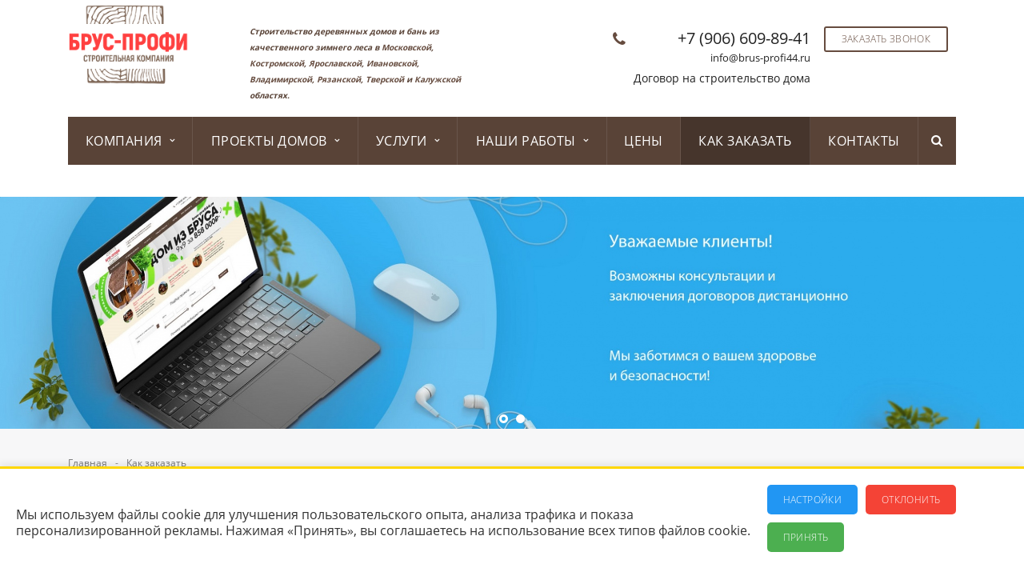

--- FILE ---
content_type: text/html; charset=UTF-8
request_url: https://brus-profi44.ru/kak-zakazat/
body_size: 13279
content:
<!DOCTYPE html>
<html class="  ">
	<head>
	
	
						<title>Где и как правильно заказать дом из бруса?</title>
		<meta name="viewport" content="width=device-width, initial-scale=1.0">
		<meta name="yandex-verification" content="fe580947d48c397d" />
		<meta name="yandex-verification" content="76da7b3bf4bf911b" />
		<link rel="icon" href="https://brus-profi44.ru/favicon.svg" type="image/svg+xml" />
		<!--<link href='://fonts.googleapis.com/css?family=Exo+2:400,600,600italic,400italic&subset=latin,cyrillic'; rel='stylesheet' type='text/css'>-->
		<link href="//fonts.googleapis.com/css?family=Open+Sans:400,600,700" rel="stylesheet">
												
						<meta http-equiv="Content-Type" content="text/html; charset=UTF-8" />
<meta name="description" content="Где и как правильно заказать дом из бруса и уберечь себя от ошибок" />
<link href="/bitrix/js/ui/design-tokens/dist/ui.design-tokens.css?172487526826358" type="text/css"  rel="stylesheet" />
<link href="/bitrix/js/ui/fonts/opensans/ui.font.opensans.css?17004597892555" type="text/css"  rel="stylesheet" />
<link href="/bitrix/js/main/popup/dist/main.popup.bundle.css?170045991829861" type="text/css"  rel="stylesheet" />
<link href="/local/templates/aspro-stroy/css/bootstrap.css?1659534287114216" type="text/css"  data-template-style="true"  rel="stylesheet" />
<link href="/local/templates/aspro-stroy/css/fonts/font-awesome/css/font-awesome.min.css?165953428726711" type="text/css"  data-template-style="true"  rel="stylesheet" />
<link href="/local/templates/aspro-stroy/vendor/flexslider/flexslider.css?16595342866839" type="text/css"  data-template-style="true"  rel="stylesheet" />
<link href="/local/templates/aspro-stroy/css/jquery.fancybox.css?16595342874108" type="text/css"  data-template-style="true"  rel="stylesheet" />
<link href="/local/templates/aspro-stroy/css/theme-elements.css?16595342874368" type="text/css"  data-template-style="true"  rel="stylesheet" />
<link href="/local/templates/aspro-stroy/css/theme-responsive.css?16595342871757" type="text/css"  data-template-style="true"  rel="stylesheet" />
<link href="/local/templates/.default/ajax/ajax.css?1659534287448" type="text/css"  data-template-style="true"  rel="stylesheet" />
<link href="/local/templates/aspro-stroy/styles.css?174663921313316" type="text/css"  data-template-style="true"  rel="stylesheet" />
<link href="/local/templates/aspro-stroy/template_styles.css?1659613619104038" type="text/css"  data-template-style="true"  rel="stylesheet" />
<link href="/local/templates/aspro-stroy/css/custom.css?16595342877427" type="text/css"  data-template-style="true"  rel="stylesheet" />
<link href="/local/templates/aspro-stroy/css/responsive.css?165953428714778" type="text/css"  data-template-style="true"  rel="stylesheet" />
<link href="/local/templates/aspro-stroy/themes/CUSTOM_11/colors.css?172681503412528" type="text/css"  data-template-style="true"  rel="stylesheet" />
<script>if(!window.BX)window.BX={};if(!window.BX.message)window.BX.message=function(mess){if(typeof mess==='object'){for(let i in mess) {BX.message[i]=mess[i];} return true;}};</script>
<script>(window.BX||top.BX).message({"JS_CORE_LOADING":"Загрузка...","JS_CORE_NO_DATA":"- Нет данных -","JS_CORE_WINDOW_CLOSE":"Закрыть","JS_CORE_WINDOW_EXPAND":"Развернуть","JS_CORE_WINDOW_NARROW":"Свернуть в окно","JS_CORE_WINDOW_SAVE":"Сохранить","JS_CORE_WINDOW_CANCEL":"Отменить","JS_CORE_WINDOW_CONTINUE":"Продолжить","JS_CORE_H":"ч","JS_CORE_M":"м","JS_CORE_S":"с","JSADM_AI_HIDE_EXTRA":"Скрыть лишние","JSADM_AI_ALL_NOTIF":"Показать все","JSADM_AUTH_REQ":"Требуется авторизация!","JS_CORE_WINDOW_AUTH":"Войти","JS_CORE_IMAGE_FULL":"Полный размер"});</script>

<script src="/bitrix/js/main/core/core.js?1724875296498410"></script>

<script>BX.Runtime.registerExtension({"name":"main.core","namespace":"BX","loaded":true});</script>
<script>BX.setJSList(["\/bitrix\/js\/main\/core\/core_ajax.js","\/bitrix\/js\/main\/core\/core_promise.js","\/bitrix\/js\/main\/polyfill\/promise\/js\/promise.js","\/bitrix\/js\/main\/loadext\/loadext.js","\/bitrix\/js\/main\/loadext\/extension.js","\/bitrix\/js\/main\/polyfill\/promise\/js\/promise.js","\/bitrix\/js\/main\/polyfill\/find\/js\/find.js","\/bitrix\/js\/main\/polyfill\/includes\/js\/includes.js","\/bitrix\/js\/main\/polyfill\/matches\/js\/matches.js","\/bitrix\/js\/ui\/polyfill\/closest\/js\/closest.js","\/bitrix\/js\/main\/polyfill\/fill\/main.polyfill.fill.js","\/bitrix\/js\/main\/polyfill\/find\/js\/find.js","\/bitrix\/js\/main\/polyfill\/matches\/js\/matches.js","\/bitrix\/js\/main\/polyfill\/core\/dist\/polyfill.bundle.js","\/bitrix\/js\/main\/core\/core.js","\/bitrix\/js\/main\/polyfill\/intersectionobserver\/js\/intersectionobserver.js","\/bitrix\/js\/main\/lazyload\/dist\/lazyload.bundle.js","\/bitrix\/js\/main\/polyfill\/core\/dist\/polyfill.bundle.js","\/bitrix\/js\/main\/parambag\/dist\/parambag.bundle.js"]);
</script>
<script>BX.Runtime.registerExtension({"name":"jquery","namespace":"window","loaded":true});</script>
<script>BX.Runtime.registerExtension({"name":"fx","namespace":"window","loaded":true});</script>
<script>BX.Runtime.registerExtension({"name":"ui.design-tokens","namespace":"window","loaded":true});</script>
<script>BX.Runtime.registerExtension({"name":"ui.fonts.opensans","namespace":"window","loaded":true});</script>
<script>BX.Runtime.registerExtension({"name":"main.popup","namespace":"BX.Main","loaded":true});</script>
<script>BX.Runtime.registerExtension({"name":"popup","namespace":"window","loaded":true});</script>
<script>(window.BX||top.BX).message({"LANGUAGE_ID":"ru","FORMAT_DATE":"DD.MM.YYYY","FORMAT_DATETIME":"DD.MM.YYYY HH:MI:SS","COOKIE_PREFIX":"BITRIX_SM","SERVER_TZ_OFFSET":"10800","UTF_MODE":"Y","SITE_ID":"11","SITE_DIR":"\/","USER_ID":"","SERVER_TIME":1768459457,"USER_TZ_OFFSET":0,"USER_TZ_AUTO":"Y","bitrix_sessid":"85f5e4438f8b66c7e3df86013ee0f126"});</script>


<script src="/bitrix/js/main/jquery/jquery-1.12.4.min.js?165953509197163"></script>
<script src="/bitrix/js/main/core/core_fx.js?165953424816888"></script>
<script src="/bitrix/js/main/popup/dist/main.popup.bundle.js?1708263333117034"></script>
<script src="https://code.jquery.com/jquery-migrate-1.0.0.js"></script>
<script src="/bitrix/js/main/ajax.js?165953424835509"></script>
<script>BX.message({'JS_REQUIRED':'Заполните это поле!','JS_FORMAT':'Неверный формат!','JS_FILE_EXT':'Недопустимое расширение файла!','JS_PASSWORD_COPY':'Пароли не совпадают!','JS_PASSWORD_LENGTH':'Минимум 6 символов!','JS_ERROR':'Неверно заполнено поле!','JS_FILE_SIZE':'Максимальный размер 5мб!','JS_FILE_BUTTON_NAME':'Выберите файл','JS_FILE_DEFAULT':'Файл не найден','JS_DATE':'Некорректная дата!','JS_DATETIME':'Некорректная дата/время!','S_CALLBACK':'Заказать звонок','ERROR_INCLUDE_MODULE_STROY_TITLE':'Ошибка подключения модуля &laquo;Русский лес - строительная компания&raquo;','ERROR_INCLUDE_MODULE_STROY_TEXT':'Ошибка подключения модуля &laquo;Русский лес - строительная компания&raquo;.<br />Пожалуйста установите модуль и повторите попытку','S_SERVICES':'Наши услуги','S_SERVICES_SHORT':'Услуги','S_TO_ALL_SERVICES':'Все услуги','S_CATALOG':'Каталог товаров','S_CATALOG_SHORT':'Каталог','S_TO_ALL_CATALOG':'Весь каталог','S_CATALOG_FAVORITES':'Наши товары','S_CATALOG_FAVORITES_SHORT':'Товары','S_NEWS':'Новости','S_TO_ALL_NEWS':'Все статьи','S_COMPANY':'О компании','S_OTHER':'Прочее','FANCY_CLOSE':'Закрыть','FANCY_NEXT':'Следующий','FANCY_PREV':'Предыдущий','S_MOBILE_MENU':'Меню','CT_BST_SEARCH_BUTTON':'Найти','/var/www/brus-profi44.ru/data/www/brus-profi44.ru/bitrix/modules/main/lang/ru/classes/general/user.php':{'main_user_captcha_error':'Не пройдена проверка от автоматических сообщений','MAIN_FUNCTION_REGISTER_CAPTCHA':'Не пройдена проверка от автоматических сообщений'},'':{'B_B_PC_CAPTCHA_ERROR':'Не пройдена проверка от автоматических сообщений'},'/var/www/brus-profi44.ru/data/www/brus-profi44.ru/bitrix/components/bitrix/iblock.element.add.form/lang/ru/component.php':{'IBLOCK_FORM_WRONG_CAPTCHA':'Не пройдена проверка от автоматических сообщений'},'/var/www/brus-profi44.ru/data/www/brus-profi44.ru/bitrix/components/bitrix/main.feedback/lang/ru/component.php':{'MF_CAPTCHA_WRONG':'Не пройдена проверка от автоматических сообщений','MF_CAPTHCA_EMPTY':'Не пройдена проверка от автоматических сообщений'},'/var/www/brus-profi44.ru/data/www/brus-profi44.ru/bitrix/components/bitrix/main.register/lang/ru/component.php':{'REGISTER_WRONG_CAPTCHA':'Не пройдена проверка от автоматических сообщений'}})</script>
<link rel="shortcut icon" href="/favicon.ico" type="image/x-icon" />
<link rel="apple-touch-icon" sizes="180x180" href="/apple-touch-icon.png" />
<link rel="mask-icon" color="#5baa00" href="/favicon_mask.svg" />
<style>.maxwidth-banner{max-width: auto;}</style>
<meta property="og:title" content="Где и как правильно заказать дом из бруса?" />
<meta property="og:type" content="article" />
<meta property="og:image" content="/logo.png" />
<link rel="image_src" href="/logo.png"  />
<meta property="og:url" content="/kak-zakazat/" />
<meta property="og:description" content="Где и как правильно заказать дом из бруса и уберечь себя от ошибок" />



<script src="/local/templates/aspro-stroy/js/jquery.actual.min.js?16595342861101"></script>
<script src="/local/templates/aspro-stroy/js/jquery.fancybox.js?165953428645891"></script>
<script src="/local/templates/aspro-stroy/js/blink.js?1659534286347"></script>
<script src="/local/templates/aspro-stroy/vendor/jquery.easing.js?16595342868097"></script>
<script src="/local/templates/aspro-stroy/vendor/jquery.appear.js?16595342863188"></script>
<script src="/local/templates/aspro-stroy/vendor/jquery.cookie.js?16595342862247"></script>
<script src="/local/templates/aspro-stroy/vendor/bootstrap.js?165953428627908"></script>
<script src="/local/templates/aspro-stroy/vendor/flexslider/jquery.flexslider-min.js?165953428621817"></script>
<script src="/local/templates/aspro-stroy/vendor/jquery.validate.min.js?165953428622254"></script>
<script src="/local/templates/aspro-stroy/js/jquery.uniform.min.js?16595342868308"></script>
<script src="/local/templates/aspro-stroy/js/jqmodal.js?165953428611022"></script>
<script src="/local/templates/aspro-stroy/js/detectmobilebrowser.js?16595342862203"></script>
<script src="/local/templates/aspro-stroy/js/device.min.js?16595342862605"></script>
<script src="/local/templates/aspro-stroy/js/jquery.alphanumeric.js?16595342861972"></script>
<script src="/local/templates/aspro-stroy/js/jquery.waypoints.min.js?16595342868044"></script>
<script src="/local/templates/aspro-stroy/js/jquery.counterup.js?16595342861069"></script>
<script src="/local/templates/aspro-stroy/js/general.js?165953428638181"></script>
<script src="/local/templates/aspro-stroy/js/custom.js?1726818685234"></script>
<script src="/bitrix/components/bitrix/search.title/script.js?16595346689847"></script>
<script src="/local/templates/aspro-stroy/js/jquery.inputmask.bundle.min.js?165953428663835"></script>
<script>var _ba = _ba || []; _ba.push(["aid", "85c150796b9f1486917461e6016f1a36"]); _ba.push(["host", "brus-profi44.ru"]); (function() {var ba = document.createElement("script"); ba.type = "text/javascript"; ba.async = true;ba.src = (document.location.protocol == "https:" ? "https://" : "http://") + "bitrix.info/ba.js";var s = document.getElementsByTagName("script")[0];s.parentNode.insertBefore(ba, s);})();</script>


		
														
																												<!-- Global site tag (gtag.js) - Google Analytics -->
<script async src="https://www.googletagmanager.com/gtag/js?id=UA-130640384-1"></script>
<script>
  window.dataLayer = window.dataLayer || [];
  function gtag(){dataLayer.push(arguments);}
  gtag('js', new Date());

  gtag('config', 'UA-130640384-1');
</script>

<script src="//code.jivosite.com/widget.js" data-jv-id="e5HN47DOod" async></script>

<!-- Yandex.Metrika counter -->
<script type="text/javascript" >
   (function(m,e,t,r,i,k,a){m[i]=m[i]||function(){(m[i].a=m[i].a||[]).push(arguments)};
   m[i].l=1*new Date();
   for (var j = 0; j < document.scripts.length; j++) {if (document.scripts[j].src === r) { return; }}
   k=e.createElement(t),a=e.getElementsByTagName(t)[0],k.async=1,k.src=r,a.parentNode.insertBefore(k,a)})
   (window, document, "script", "https://mc.yandex.ru/metrika/tag.js", "ym");

   ym(55309174, "init", {
        clickmap:true,
        trackLinks:true,
        accurateTrackBounce:true
   });
</script>
<noscript><div><img src="https://mc.yandex.ru/watch/55309174" style="position:absolute; left:-9999px;" alt="" /></div></noscript>
<!-- /Yandex.Metrika counter -->

	</head>
	<body>
	<!-- Google Tag Manager (noscript) -->
<noscript><iframe src="https://www.googletagmanager.com/ns.html?id=GTM-586K9KG"
height="0" width="0" style="display:none;visibility:hidden"></iframe></noscript>
<!-- End Google Tag Manager (noscript) -->
	
	
				<div id="panel"></div>
						<script type='text/javascript'>
		var arStroyOptions = ({
			'SITE_DIR' : '/',
			'SITE_ID' : '11',
			'SITE_TEMPLATE_PATH' : '/local/templates/aspro-stroy',
			'THEME' : ({
				'THEME_SWITCHER' : 'N',
				'BASE_COLOR' : 'CUSTOM',
				'BASE_COLOR_CUSTOM' : '#664c3f',
				'TOP_MENU' : 'COLOR',
				'TOP_MENU_FIXED' : 'Y',
				'COLORED_LOGO' : 'N',
				'SIDE_MENU' : 'LEFT',
				'SCROLLTOTOP_TYPE' : 'RECT_COLOR',
				'SCROLLTOTOP_POSITION' : 'PADDING',
				'USE_CAPTCHA_FORM' : 'Y',
				'PHONE_MASK' : '+7 (999) 999-99-99',
				'VALIDATE_PHONE_MASK' : '^[+][0-9] [(][0-9]{3}[)] [0-9]{3}[-][0-9]{2}[-][0-9]{2}$',
				'DATE_MASK' : 'd.m.y',
				'DATE_PLACEHOLDER' : 'дд.мм.гггг',
				'VALIDATE_DATE_MASK' : '^[0-9]{1,2}\.[0-9]{1,2}\.[0-9]{4}$',
				'DATETIME_MASK' : 'd.m.y h:s',
				'DATETIME_PLACEHOLDER' : 'дд.мм.гггг чч:мм',
				'VALIDATE_DATETIME_MASK' : '^[0-9]{1,2}\.[0-9]{1,2}\.[0-9]{4} [0-9]{1,2}\:[0-9]{1,2}$',
				'VALIDATE_FILE_EXT' : 'png|jpg|jpeg|gif|doc|docx|xls|xlsx|txt|pdf|odt|rtf',
				'SOCIAL_VK' : 'https://vk.com/brus_profi',
				'SOCIAL_FACEBOOK' : '',
				'SOCIAL_TWITTER' : '',
				'SOCIAL_YOUTUBE' : 'https://www.youtube.com/channel/UCBSuUe6fUwIpcMKfEjTWuTQ/videos?view_as=subscriber',
				'SOCIAL_ODNOKLASSNIKI' : 'https://www.ok.ru/group/54893441122539',
				'SOCIAL_GOOGLEPLUS' : '',
				'BANNER_WIDTH' : 'AUTO',
				'TEASERS_INDEX' : '',
				'CATALOG_INDEX' : 'N',
				'CATALOG_FAVORITES_INDEX' : 'Y',
				'BIGBANNER_ANIMATIONTYPE' : 'FADE',
				'BIGBANNER_SLIDESSHOWSPEED' : '5000',
				'BIGBANNER_ANIMATIONSPEED' : '600',
				'PARTNERSBANNER_SLIDESSHOWSPEED' : '',
				'PARTNERSBANNER_ANIMATIONSPEED' : '',
			})
		});
		</script>
																						<div class="body ">
			<div class="body_media"></div>
			<header class="topmenu-COLOR canfixed">
				<div class="logo_and_menu-row">
					<div class="logo-row row">
						<div class="maxwidth-theme">
							<div class="col-md-2 col-sm-3">
								<div class="logo">
									<a href="/"><img src="/logo.png" alt="Строительство домов из бруса" title="Строительство домов из бруса" /></a>									<div class="fixed_menu">
										<div class="title">Меню</div>
										<div class="nav-main-collapse">
											<div class="menu_wr mega-menu"></div>
										</div>
									</div>
								</div>
							</div>
							<div class="col-md-10 col-sm-10 col-xs-12">
								<div class="top-description col-md-4 hidden-sm hidden-xs">
									<i><strong><font size="1">Строительство деревянных домов и бань из качественного зимнего леса в <a href="/catalog/stroitelstvo-domov/doma-iz-brusa-v-moskovskoy-oblasti/">Московской</a>, <a href="/catalog/stroitelstvo-domov/doma-iz-brusa-v-kostrome/">Костромской</a>, <a href="/catalog/stroitelstvo-domov/doma-iz-brusa-v-yaroslavle/">Ярославской</a>, <a href="/catalog/stroitelstvo-domov/doma-iz-brusa-v-ivanovo/">Ивановской</a>, <a href="/catalog/stroitelstvo-domov/doma-iz-brusa-vo-vladimire-pod-klyuch/">Владимирской</a>, <a href="/catalog/stroitelstvo-domov/doma-iz-brusa-pod-klyuch-v-ryazani/">Рязанской</a>, <a href="/catalog/stroitelstvo-domov/doma-iz-brusa-v-tveri/">Тверской</a> и <a href="/catalog/stroitelstvo-domov/doma-iz-brusa-pod-klyuch-v-kaluge/">Калужской</a> областях.</font></strong></i><br/><br/>
								</div>

								<div class="top-callback col-md-8">
									<div class="transparent white pull-right hidden-xs" data-event="jqm" data-param-id="17" data-name="callback">
										<span class="btn-callback btn btn-default white">Заказать звонок</span>
									</div>
									<div class="phone pull-right hidden-xs c_2">
										<div class="phone-number">
											<i class="fa fa-phone"></i>
											<div>
											 <a href="tel:+79066098941" rel="nofollow">+7 (906) 609-89-41</a> <a href="mailto:info@brus-profi44.ru" style="font-size:13px;">info@brus-profi44.ru</a>

<style>
   a.dogovor.link { 
    text-decoration: underline !important;
   }
   a.dogovor:hover { 
    text-decoration: underline !important;
   }
   
   a.dogovor:active { 
    text-decoration: underline !important;
   }
   
   a.dogovor:visited { 
    text-decoration: underline !important;
   }
  </style> 

 <a href="/dogovor-na-stroitelstvo-doma.docx" style="font-size:14px; text-decoration: underline;" class="dogovor">Договор на строительство дома</a>											</div>
											
										</div>
									</div>
								
									<div class="email pull-right">
										<i class="fa fa-envelope"></i>
										<div><a href="mailto:info@brus-profi44.ru">info@brus-profi44.ru</a>	
										
										</div>		
									</div>
									
									<!--<div class="search_top_block pull-right">
										<div class="search_block hidden-sm">
											<div class="search-input-div">
												<input class="search-input" type="text" autocomplete="off" maxlength="50" size="40" placeholder="" value="" name="q">
											</div>
											<div class="search-button-div">
<button class="btn btn-search btn-default" value="" name="s" type="submit">Найти</button>
											</div>
										</div>
									</div> -->
									<button class="btn btn-responsive-nav visible-xs" data-toggle="collapse" data-target=".nav-main-collapse">
										<i class="fa fa-bars"></i>
									</button>
								</div>
							</div>
						</div>
					</div>					<div class="menu-row row">
						<div class="maxwidth-theme">
							<div class="col-md-12">
								<div class="nav-main-collapse collapse">
									<div class="menu-only">
										<nav class="mega-menu">
												<div class="top_menu_fixed_js">
		<ul class="nav nav-pills responsive-menu visible-xs" id="mainMenuF">
											<li class="dropdown ">
					<a class="dropdown-toggle" href="/company/">
						Компания													<i class="fa fa-angle-right"></i>
											</a>
											<ul class="dropdown-menu fixed_menu_ext">
																							<li class=" ">
																		<a href="/chasto-ishchut.php"  >
										Часто ищут																			</a>
																	</li>
																							<li class=" ">
																		<a href="/company/index.php" rel="nofollow" >
										О компании																			</a>
																	</li>
																							<li class=" ">
																		<a href="/company/nashe-proizvodstvo/" rel="nofollow" >
										Наше производство																			</a>
																	</li>
																							<li class=" ">
																		<a href="/company/reviews/" rel="nofollow" >
										Отзывы клиентов																			</a>
																	</li>
																							<li class=" ">
																		<a href="/company/licenses/" rel="nofollow" >
										Лицензии																			</a>
																	</li>
																							<li class=" ">
																		<a href="/company/politika-konfidentsialnosti/" rel="nofollow" >
										Политика конфиденциальности																			</a>
																	</li>
													</ul>
									</li>
											<li class="dropdown ">
					<a class="dropdown-toggle" href="/catalog/">
						Проекты домов													<i class="fa fa-angle-right"></i>
											</a>
											<ul class="dropdown-menu fixed_menu_ext">
																							<li class=" ">
																		<a href="/catalog/doma-iz-brusa/"  >
										Дома из бруса																			</a>
																	</li>
																							<li class=" ">
																		<a href="/catalog/doma-iz-teplobloka-i-brusa/" rel="nofollow" >
										Комбинированные дома																			</a>
																	</li>
																							<li class=" ">
																		<a href="/catalog/stroitelstvo-domov/" rel="nofollow" >
										Часто ищут																			</a>
																	</li>
													</ul>
									</li>
											<li class="dropdown ">
					<a class="dropdown-toggle" href="/services/">
						Услуги													<i class="fa fa-angle-right"></i>
											</a>
											<ul class="dropdown-menu fixed_menu_ext">
																							<li class=" ">
																		<a href="/services/doma-iz-profilirovannogo-brusa/" rel="nofollow" >
										Дома из профилированного бруса																			</a>
																	</li>
																							<li class=" ">
																		<a href="/services/doma-iz-prostogo-brusa/" rel="nofollow" >
										Дома из простого бруса																			</a>
																	</li>
																							<li class=" ">
																		<a href="/services/fundamenty/" rel="nofollow" >
										Фундаменты																			</a>
																	</li>
																							<li class=" ">
																		<a href="/services/bani-iz-brevna/" rel="nofollow" >
										Бани из бревна																			</a>
																	</li>
																							<li class=" ">
																		<a href="/services/bani-iz-brusa/" rel="nofollow" >
										Бани из бруса																			</a>
																	</li>
													</ul>
									</li>
											<li class="dropdown ">
					<a class="dropdown-toggle" href="/projects/">
						Наши работы													<i class="fa fa-angle-right"></i>
											</a>
											<ul class="dropdown-menu fixed_menu_ext">
																							<li class=" ">
																		<a href="/projects/fotogalereya-domov-iz-brusa/" rel="nofollow" >
										Фотогалерея домов из бруса																			</a>
																	</li>
																							<li class=" ">
																		<a href="/projects/fotogalereya-domov-iz-brevna/" rel="nofollow" >
										Фотогалерея домов из бревна																			</a>
																	</li>
													</ul>
									</li>
											<li class=" ">
					<a class="" href="/price/">
						Цены											</a>
									</li>
											<li class=" active">
					<a class="" href="/kak-zakazat/">
						Как заказать											</a>
									</li>
											<li class=" ">
					<a class="" href="/contacts/">
						Контакты											</a>
									</li>
						<div class="search">
				<div class="search-input-div">
					<input class="search-input" type="text" autocomplete="off" maxlength="50" size="40" placeholder="" value="" name="q">
				</div>
				<div class="search-button-div">
					<button class="btn btn-search btn-default" value="Найти" name="s" type="submit">Найти</button>
				</div>
			</div>
		</ul>
	</div>
	<div class="table-menu hidden-xs">
		<table>
			<tr>
														<td class="dropdown ">
						<div class="wrap">
							<a class="dropdown-toggle link_first" href="/company/" rel="nofollow">
								Компания																	&nbsp;<i class="fa fa-angle-down"></i>
															</a>
															<span class="tail"></span>
								<ul class="dropdown-menu">
																													<li class=" ">
																						<a href="/chasto-ishchut.php" rel="nofollow" >Часто ищут</a>
																					</li>
																													<li class=" ">
																						<a href="/company/index.php" rel="nofollow" >О компании</a>
																					</li>
																													<li class=" ">
																						<a href="/company/nashe-proizvodstvo/" rel="nofollow" >Наше производство</a>
																					</li>
																													<li class=" ">
																						<a href="/company/reviews/" rel="nofollow" >Отзывы клиентов</a>
																					</li>
																													<li class=" ">
																						<a href="/company/licenses/" rel="nofollow" >Лицензии</a>
																					</li>
																													<li class=" ">
																						<a href="/company/politika-konfidentsialnosti/" rel="nofollow" >Политика конфиденциальности</a>
																					</li>
																	</ul>
													</div>
					</td>
														<td class="dropdown ">
						<div class="wrap">
							<a class="dropdown-toggle link_first" href="/catalog/" rel="nofollow">
								Проекты домов																	&nbsp;<i class="fa fa-angle-down"></i>
															</a>
															<span class="tail"></span>
								<ul class="dropdown-menu">
																													<li class=" ">
																						<a href="/catalog/doma-iz-brusa/"  >Дома из бруса</a>
																					</li>
																													<li class=" ">
																						<a href="/catalog/doma-iz-teplobloka-i-brusa/" rel="nofollow" >Комбинированные дома</a>
																					</li>
																													<li class=" ">
																						<a href="/catalog/stroitelstvo-domov/" rel="nofollow" >Часто ищут</a>
																					</li>
																	</ul>
													</div>
					</td>
														<td class="dropdown ">
						<div class="wrap">
							<a class="dropdown-toggle link_first" href="/services/" rel="nofollow">
								Услуги																	&nbsp;<i class="fa fa-angle-down"></i>
															</a>
															<span class="tail"></span>
								<ul class="dropdown-menu">
																													<li class=" ">
																						<a href="/services/doma-iz-profilirovannogo-brusa/" rel="nofollow" >Дома из профилированного бруса</a>
																					</li>
																													<li class=" ">
																						<a href="/services/doma-iz-prostogo-brusa/" rel="nofollow" >Дома из простого бруса</a>
																					</li>
																													<li class=" ">
																						<a href="/services/fundamenty/" rel="nofollow" >Фундаменты</a>
																					</li>
																													<li class=" ">
																						<a href="/services/bani-iz-brevna/" rel="nofollow" >Бани из бревна</a>
																					</li>
																													<li class=" ">
																						<a href="/services/bani-iz-brusa/" rel="nofollow" >Бани из бруса</a>
																					</li>
																	</ul>
													</div>
					</td>
														<td class="dropdown ">
						<div class="wrap">
							<a class="dropdown-toggle link_first" href="/projects/" rel="nofollow">
								Наши работы																	&nbsp;<i class="fa fa-angle-down"></i>
															</a>
															<span class="tail"></span>
								<ul class="dropdown-menu">
																													<li class=" ">
																						<a href="/projects/fotogalereya-domov-iz-brusa/" rel="nofollow" >Фотогалерея домов из бруса</a>
																					</li>
																													<li class=" ">
																						<a href="/projects/fotogalereya-domov-iz-brevna/" rel="nofollow" >Фотогалерея домов из бревна</a>
																					</li>
																	</ul>
													</div>
					</td>
														<td class=" ">
						<div class="wrap">
							<a class=" link_first" href="/price/" rel="nofollow">
								Цены															</a>
													</div>
					</td>
														<td class=" active">
						<div class="wrap">
							<a class=" link_first" href="/kak-zakazat/" rel="nofollow">
								Как заказать															</a>
													</div>
					</td>
														<td class=" ">
						<div class="wrap">
							<a class=" link_first" href="/contacts/" rel="nofollow">
								Контакты															</a>
													</div>
					</td>
								<td class="dropdown js-dropdown nosave" style="display:none;">
					<div class="wrap">
						<a class="dropdown-toggle more-items" href="#" rel="nofollow">
							<span>...</span>
						</a>
						<span class="tail"></span>
						<ul class="dropdown-menu"></ul>
					</div>
				</td>
				<td class="search-item nosave">
					<div class="wrap">
						<a href="#" rel="nofollow">
							<i class="fa fa-search"></i>
						</a>
					</div>
				</td>
			</tr>
		</table>
	</div>
	<ul class="nav nav-pills responsive-menu visible-xs" id="mainMenu">
								<li class="dropdown ">
				<a class="dropdown-toggle" href="/company/" rel="nofollow">
					Компания											<i class="fa fa-angle-down"></i>
									</a>
									<ul class="dropdown-menu">
																				<li class=" ">
								<a href="/chasto-ishchut.php" rel="nofollow">
									Часто ищут																	</a>
															</li>
																				<li class=" ">
								<a href="/company/index.php" rel="nofollow">
									О компании																	</a>
															</li>
																				<li class=" ">
								<a href="/company/nashe-proizvodstvo/" rel="nofollow">
									Наше производство																	</a>
															</li>
																				<li class=" ">
								<a href="/company/reviews/" rel="nofollow">
									Отзывы клиентов																	</a>
															</li>
																				<li class=" ">
								<a href="/company/licenses/" rel="nofollow">
									Лицензии																	</a>
															</li>
																				<li class=" ">
								<a href="/company/politika-konfidentsialnosti/" rel="nofollow">
									Политика конфиденциальности																	</a>
															</li>
											</ul>
							</li>
								<li class="dropdown ">
				<a class="dropdown-toggle" href="/catalog/" rel="nofollow">
					Проекты домов											<i class="fa fa-angle-down"></i>
									</a>
									<ul class="dropdown-menu">
																				<li class=" ">
								<a href="/catalog/doma-iz-brusa/" rel="nofollow">
									Дома из бруса																	</a>
															</li>
																				<li class=" ">
								<a href="/catalog/doma-iz-teplobloka-i-brusa/" rel="nofollow">
									Комбинированные дома																	</a>
															</li>
																				<li class=" ">
								<a href="/catalog/stroitelstvo-domov/" rel="nofollow">
									Часто ищут																	</a>
															</li>
											</ul>
							</li>
								<li class="dropdown ">
				<a class="dropdown-toggle" href="/services/" rel="nofollow">
					Услуги											<i class="fa fa-angle-down"></i>
									</a>
									<ul class="dropdown-menu">
																				<li class=" ">
								<a href="/services/doma-iz-profilirovannogo-brusa/" rel="nofollow">
									Дома из профилированного бруса																	</a>
															</li>
																				<li class=" ">
								<a href="/services/doma-iz-prostogo-brusa/" rel="nofollow">
									Дома из простого бруса																	</a>
															</li>
																				<li class=" ">
								<a href="/services/fundamenty/" rel="nofollow">
									Фундаменты																	</a>
															</li>
																				<li class=" ">
								<a href="/services/bani-iz-brevna/" rel="nofollow">
									Бани из бревна																	</a>
															</li>
																				<li class=" ">
								<a href="/services/bani-iz-brusa/" rel="nofollow">
									Бани из бруса																	</a>
															</li>
											</ul>
							</li>
								<li class="dropdown ">
				<a class="dropdown-toggle" href="/projects/" rel="nofollow">
					Наши работы											<i class="fa fa-angle-down"></i>
									</a>
									<ul class="dropdown-menu">
																				<li class=" ">
								<a href="/projects/fotogalereya-domov-iz-brusa/" rel="nofollow">
									Фотогалерея домов из бруса																	</a>
															</li>
																				<li class=" ">
								<a href="/projects/fotogalereya-domov-iz-brevna/" rel="nofollow">
									Фотогалерея домов из бревна																	</a>
															</li>
											</ul>
							</li>
								<li class=" ">
				<a class="" href="/price/" rel="nofollow">
					Цены									</a>
							</li>
								<li class=" active">
				<a class="" href="/kak-zakazat/" rel="nofollow">
					Как заказать									</a>
							</li>
								<li class=" ">
				<a class="" href="/contacts/" rel="nofollow">
					Контакты									</a>
							</li>
				<div class="search">
			<div class="search-input-div">
				<input class="search-input" type="text" autocomplete="off" maxlength="50" size="40" placeholder="Найти" value="" name="q">
			</div>
			<div class="search-button-div">
				<button class="btn btn-search btn-default" value="Найти" name="s" type="submit">Найти</button>
			</div>
		</div>
	</ul>
										</nav>
										<style type="text/css">
.bx_searche .bx_image{width: 25px;	height: 25px;}
.bx_searche .bx_img_element{width: 45px;	height: 36px;}
.bx_searche .bx_item_block{min-height: 35px;line-height: 35px;
</style>
	<div class="search hide" id="title-search">
		<div class="maxwidth-theme">
			<div class="col-md-12">
				<form action="/search/">
					<div class="search-input-div">
						<input class="search-input" id="title-search-input" type="text" name="q" value="" placeholder="Найти" size="40" maxlength="50" autocomplete="off" />
					</div>
					<div class="search-button-div">
						<button class="btn btn-search btn-default" type="submit" name="s" value="Найти">Найти</button>
						<span class="fa fa-close"></span>
					</div>
				</form>
			</div>
		</div>
	</div>
<script type="text/javascript">
	var jsControl = new JCTitleSearch({
		//'WAIT_IMAGE': '/bitrix/themes/.default/images/wait.gif',
		'AJAX_PAGE' : '/kak-zakazat/',
		'CONTAINER_ID': 'title-search',
		'INPUT_ID': 'title-search-input',
		'MIN_QUERY_LEN': 2
	});
</script>									</div>
								</div>					
							</div>						</div>
					</div>				</div>
				<div class="line-row visible-xs"></div>
			</header>
            <div class="greyline">
			<div class="banners-big front">
		<div class="maxwidth-banner">
			<div class="flexslider unstyled " data-plugin-options='{"directionNav": true, "controlNav": true, "slideshow": true, "animation": "fade",  "slideshowSpeed": 5000, "animationSpeed": 600, "animationLoop": true}'>
				<ul class="slides items">
																	<li class="item" id="bx_3218110189_891" style="background:url('/upload/iblock/392/39280a8426e131a0fa0deac5850a999c.jpg') center center no-repeat; background-size: contain;">
							<div class="maxwidth-theme">
								<div class="row light righttext">
																		
																		
																	</div>
							</div>
						</li>
																	<li class="item" id="bx_3218110189_635" style="background:url('/upload/iblock/365/36538d3ab2d305ade669e72f41558576.png') center center no-repeat; background-size: contain;">
							<div class="maxwidth-theme">
								<div class="row light righttext">
																		
																		
																	</div>
							</div>
						</li>
									</ul>
			</div>
		</div>
	</div>
</div>            			<div role="main" class="main">
									<section class="page-top COLOR">
						<div class="row">
							<div class="maxwidth-theme">
								<div class="col-md-12">
									<div class="row">
										<div class="col-md-12">
											<ul class="breadcrumb" itemscope itemtype="https://schema.org/BreadcrumbList"><li itemprop="itemListElement" itemscope itemtype="https://schema.org/ListItem"><a href="/" title="Главная"  itemprop="item" rel="nofollow"><span itemprop="name">Главная</span></a>
		<meta itemprop="position" content="0" />
		</li><li class="active"><span>Как заказать</span></li></ul>										</div>
									</div>
									<div class="row">
										<div class="col-md-12">
											<h1>Как заказать</h1>
										</div>
									</div>
								</div>
							</div>
						</div>
					</section>
								<div class="container">
											<div class="row">
							<div class="maxwidth-theme">
																	<div class="col-md-3 col-sm-3 left-menu-md">
											<aside class="sidebar">
		<ul class="nav nav-list side-menu">
							<li class=" ">
					<a href="/catalog/doma-iz-brusa/" rel="nofollow">Дома из бруса</a>
													<!--<ul class="submenu">-->
									<!--<li class="--><!--">-->
						<!--<a href="--><!--" rel="nofollow">--><!--</a>-->
																								</li>
												<!--</ul>-->
								</li>
							<li class=" ">
					<a href="/catalog/doma-iz-teplobloka-i-brusa/" rel="nofollow">Комбинированные дома</a>
													<!--<ul class="submenu">-->
									<!--<li class="--><!--">-->
						<!--<a href="--><!--" rel="nofollow">--><!--</a>-->
																								</li>
												<!--</ul>-->
								</li>
							<li class=" child">
					<a href="/catalog/stroitelstvo-domov/" rel="nofollow">Часто ищут</a>
													<!--<ul class="submenu">-->
									<!--<li class="--><!--">-->
						<!--<a href="--><!--" rel="nofollow">--><!--</a>-->
																								</li>
												<!--</ul>-->
								</li>
					</ul>
	</aside>
										<div class="sidearea">
																						<i>Хороший дом создается, а&nbsp;не покупается. Спросите у нас, каким будет ваш!&nbsp;</i><br>										</div>
									</div>
									<div class="col-md-9 col-sm-9 content-md">
																		<h2 style="line-height:1;">Где и как правильно заказать дом из бруса и уберечь себя от ошибок</h2>
<p>Итак, Вы остановили свой выбор на доме из бруса. И теперь, конечно, необходимо ответить на самые главные вопросы: у кого заказать строительство дома из бруса своей мечты и как это правильно сделать.<br>
</p>
<p>Давайте же разберёмся, на что следует обратить внимание при выборе подрядчика и каков порядок действий при заказе дома из обычного или профилированного бруса. <br>
</p>
<h2 style="line-height:1;">Отвечаем на вопрос "Где заказать"</h2>

<p>Чтобы заказать <a href="/articles/doma-iz-brusa-galich/">дом из бруса</a>, необходимо сначала определиться с исполнителем и выбрать оптимальный материал и подходящий проект.</p>

<p>По нашему опыту надёжный исполнитель должен:</p>

<ul>
	<li>иметь большой опыт и собственную производственную базу во избежание переплат посредникам </li>
	<li>выполнять все этапы работ самостоятельно без субподрядчиков, чтобы гарантировать оптимальную цену и качество услуг</li>
        <li>давать гарантию на свои услуги </li>
</ul>

<p>Наша компания отвечает этим требованиям, а также предоставляет на выбор <a href="/catalog/doma-iz-brusa/">широкий ассортимент проектов</a>.<br>
</p>

<h2 style="line-height:1;">Отвечаем на вопрос "Как заказать"</h2>

<p>Вы решили остановиться на предложении нашей компании, тогда Вам необходимо связаться с нами по телефону или электронной почте. Мы ответим на все интересующие Вас вопросы и обговорим все детали сотрудничества по возведению фундамента, дома из бревна или <a href="/articles/doma-iz-brusa-v-ivanovo/">брусового дома</a>.
</p>

<h2 style="line-height:1;">Если Вас все устраивает, то мы:</h2>

<ul>
	<li>Бесплатно выезжаем на встречу в&nbsp;Москву&nbsp;или <a href="/articles/dom-shale-v-podmoskove/">Подмосковье</a> на ваш участок для заключения&nbsp;<a href="/upload/dogovor-na-stroitelstvo%20(1).docx" title="Договор на поставку и строительство сруба дома" target="_blank"><b>договора</b></a>.</li>
	<li>При заключении договора оговариваем оплату работ:
	<ol>
		<li>при заключении договора необходима предоплата на <a href="/articles/doma-iz-brusa-v-kalyazine/">строительство дома из бруса</a> от 1%, на строительство дома из бревна 10%.</li>
		<li>оплата за строительный материал и доставку автотранспортом.</li>
		<li>По окончанию строительства оплата работ бригады строителей .</li>
	</ol>
 </li>
</ul>

<h2 style="line-height:1;">К Вашему вниманию полный комплекс строительных услуг:</h2>

<ul>
	<li>Вы можете заключить с нами договор на возведение фундамента. Строительные бригады установят фундамент за пару недель. Стоимость строительных работ по возведению фундамента вы можете узнать, послав нам по почте письмо с указанием размеров и планировки будущего дома, под который будет возводиться фундамент.</li>
	<li>По окончанию строительства необходимо дождаться полной усадки <a href="/articles/derevyannye-doma-v-yaroslavle/">деревянного строения</a>, только после этого приступать к его внешней и внутренней отделке. Мы также оказываем пакет услуг по внутренней и внешней отделке <a href="/articles/derevyannye-doma-v-ivanovo/">деревянных домов под ключ</a>. Стоимость каждого вида отделки рассчитывается индивидуально.</li>
</ul>

<p>Вы решили построить <a href="/articles/derevyannye-doma-v-tveri/">деревянный дом из зимнего леса</a>? Пишите на почту, звоните нам!</p>

<h2 style="line-height:1;">Мы даем гарантии на все виды работ:</h2>

<ul>
	<li>возведение фундамента;</li>
	<li>используемый пиломатериал;</li>
	<li>на работу наших зодчих мастеров.</li>
</ul>

<div class="order-block">
	<div class="row">
		<div class="col-md-8 col-sm-8 col-xs-7 valign" style="height: 83px;">
			<div class="text" style="padding-top: 22px; padding-bottom: 22px; height: 83px; font-size: 18px;">
				 Договор на поставку и строительство дома, бани
			</div>
		</div>
		<div class="col-md-4 col-sm-4 col-xs-5 valign" style="padding-top: 22px; padding-bottom: 22px; height: 83px;">
 <a href="/upload/dogovor-na-stroitelstvo%20(1).docx" title="Договор на поставку и строительство сруба дома" target="_blank"><span class="btn btn-default btn-lg" data-autoload-string="Скачать">Скачать</span></a>
		</div>
	</div>
</div>
 <br>            </div>                </div>        </div>    </div></div></div><footer id="footer">
    <div class="container">
        <div class="row">
            <div class="maxwidth-theme">
                <div class="col-md-3 hidden-sm hidden-xs">
                    <div class="copy">
                        &copy; 2026 СК "Брус-Профи". Все права защищены.
<br/>                    </div>
                    <div class="social">
                        <div class="social-icons">
	<!-- noindex -->
	<ul>
									<li class="vk">
				<a href="https://vk.com/brus_profi" target="_blank" rel="nofollow" title="Вконтакте">
					Вконтакте					<i class="fa fa-vk"></i>
					<i class="fa fa-vk hide"></i>
				</a>
			</li>
									<li class="lj">
				<a href="https://www.youtube.com/channel/UCBSuUe6fUwIpcMKfEjTWuTQ/videos?view_as=subscriber" target="_blank" rel="nofollow" title="YouTube">
					YouTube					<i class="fa fa-youtube"></i>
					<i class="fa fa-youtube hide"></i>
				</a>
			</li>
							<li class="lj">
				<a href="https://www.ok.ru/group/54893441122539" target="_blank" rel="nofollow" title="Одноклассники">
					Одноклассники					<i class="fa fa-odnoklassniki"></i>
					<i class="fa fa-odnoklassniki hide"></i>
				</a>
			</li>
					</ul>
	<!-- /noindex -->
</div>                    </div>
                    <div id="bx-composite-banner"></div>
                </div>
                <div class="col-md-9 col-sm-12">
                    <div class="row">
                        <div class="col-md-9 col-sm-9">
                            <div class="row">
                                <div class="col-md-4 col-sm-4">
                                                                    </div>
                                <div class="col-md-4 col-sm-4">
                                    	<div class="bottom-menu">
		<div class="items">
											<div class="item">
					<div class="title">
													<a href="/services/" rel="nofollow">Услуги</a>
																				<ul class="submenu">
									<li class="">
						<a href="/services/doma-iz-profilirovannogo-brusa/" rel="nofollow">Дома из профилированного бруса</a>
																	</li>
														<li class="">
						<a href="/services/doma-iz-prostogo-brusa/" rel="nofollow">Дома из простого бруса</a>
																	</li>
														<li class="">
						<a href="/services/fundamenty/" rel="nofollow">Фундаменты</a>
																	</li>
														<li class="">
						<a href="/services/bani-iz-brevna/" rel="nofollow">Бани из бревна</a>
																	</li>
														<li class="">
						<a href="/services/bani-iz-brusa/" rel="nofollow">Бани из бруса</a>
																	</li>
												</ul>
									</div>
				</div>
					</div>
	</div>
                                </div>
                                <div class="col-md-4 col-sm-4">
                                    	<div class="bottom-menu">
		<div class="items">
											<div class="item">
					<div class="title">
													<a href="/company/" rel="nofollow">Компания</a>
																					</div>
				</div>
											<div class="item">
					<div class="title">
													<a href="/projects/" rel="nofollow">Наши работы</a>
																					</div>
				</div>
											<div class="item">
					<div class="title">
													<a href="/price/" rel="nofollow">Цены</a>
																					</div>
				</div>
											<div class="item">
					<div class="title">
													<a href="/contacts/" rel="nofollow">Контакты</a>
																					</div>
				</div>
											<div class="item">
					<div class="title">
													<a href="/articles/" rel="nofollow">Полезная информация</a>
																					</div>
				</div>
											<div class="item">
					<div class="title">
													<a href="/chasto-ishchut.php" rel="nofollow">Часто ищут</a>
																					</div>
				</div>
					</div>
	</div>
                                </div>
                            </div>
                        </div>
                        <div class="col-md-3 col-sm-3">
                            <div class="info">
                                <div class="phone">
                                    <i class="fa fa-phone"></i>
                                    <div class="info_ext">
                                         <a href="tel:+79066098941" rel="nofollow">+7 (906) 609-89-41</a> <a href="mailto:info@brus-profi44.ru" style="font-size:13px;">info@brus-profi44.ru</a>

<style>
   a.dogovor.link { 
    text-decoration: underline !important;
   }
   a.dogovor:hover { 
    text-decoration: underline !important;
   }
   
   a.dogovor:active { 
    text-decoration: underline !important;
   }
   
   a.dogovor:visited { 
    text-decoration: underline !important;
   }
  </style> 

 <a href="/dogovor-na-stroitelstvo-doma.docx" style="font-size:14px; text-decoration: underline;" class="dogovor">Договор на строительство дома</a>                                        <div class="link-callback popup_form_ext" data-event="jqm" data-param-id="17" data-name="callback">
                                            <span class="btn-callback">Заказать звонок</span>
                                        </div>
                                    </div>
                                </div>
                                <div class="compass">
                                    <i class="fa fa-map-marker"></i>
                                    г. Москва                                </div>
                                <div class="email">
                                    <i class="fa fa-envelope"></i>
                                    <a href="mailto:info@brus-profi44.ru">info@brus-profi44.ru</a>                                </div>
                            </div>
                        </div>
                    </div>
                </div>
                <div class="col-sm-3 hidden-md hidden-lg">
                    <div class="copy last">
                        &copy; 2026 СК "Брус-Профи". Все права защищены.
<br/>                    </div>
                    <div id="bx-composite-banner"></div>
                </div>
            </div>
        </div>
    </div>
</footer>
<div class="bx_areas">
    </div>
<script data-skip-moving="true">
    (function(w,d,u,b){
        s=d.createElement('script');r=(Date.now()/1000|0);s.async=1;s.src=u+'?'+r;
        h=d.getElementsByTagName('script')[0];h.parentNode.insertBefore(s,h);
    })(window,document,'https://cdn.bitrix24.ru/b4635603/crm/site_button/loader_2_2pbvba.js');
</script>
<a href="//scroogefrog.com/en/" rel="nofollow"><img src="//stat.clickfrog.ru/img/clfg_ref/icon_0.png" alt="anti virus adware"></a><div id="clickfrog_counter_container" style="width:0px;height:0px;overflow:hidden;"></div><script type="text/javascript">(function(d, w) {var clickfrog = function() {if(!d.getElementById('clickfrog_js_container')) {var sc = document.createElement('script');sc.type = 'text/javascript';sc.async = true;sc.src = "//stat.clickfrog.ru/c.js?r="+Math.random();sc.id = 'clickfrog_js_container';var c = document.getElementById('clickfrog_counter_container');c.parentNode.insertBefore(sc, c);}};if(w.opera == "[object Opera]"){d.addEventListener("DOMContentLoaded",clickfrog,false);}else {clickfrog();}})(document, window);</script><noscript><div style="width:0px;height:0px;overflow:hidden;"><img src="//stat.clickfrog.ru/no_script.php?img" style="width:0px; height:0px;" alt=""/></div></noscript><script type="text/javascript">var clickfrogru_uidh='d47addcdff23e28be48cb2c7443e8fa7';</script>


<div class="cookie-banner" id="cookieBanner">
  <div class="cookie-text">
    Мы используем файлы cookie для улучшения пользовательского опыта, анализа трафика и показа персонализированной рекламы.
    Нажимая «Принять», вы соглашаетесь на использование всех типов файлов cookie.
    <div class="cookie-settings" id="cookieSettings">
      <h4>Настройки файлов cookie:</h4>
      <div class="checkbox-group">
        <label><input type="checkbox" id="necessary" checked disabled /> Обязательные (всегда включены)</label>
        <label><input type="checkbox" id="analytics" checked /> Аналитика</label>
        <label><input type="checkbox" id="marketing" checked /> Маркетинг</label>
      </div>
    </div>
  </div>
  <div class="cookie-buttons">
    <button class="btn settings" onclick="toggleSettings()">Настройки</button>
    <button class="btn decline" onclick="declineCookies()">Отклонить</button>
    <button class="btn accept" onclick="acceptCookies()">Принять</button>
  </div>
</div>

<script>
  const banner = document.getElementById('cookieBanner');
  const settingsPanel = document.getElementById('cookieSettings');

  function toggleSettings() {
    settingsPanel.style.display = settingsPanel.style.display === 'none' ? 'block' : 'none';
  }

  function acceptCookies() {
    const analytics = document.getElementById('analytics').checked;
    const marketing = document.getElementById('marketing').checked;

    const consentData = {
      necessary: true,
      analytics: analytics,
      marketing: marketing,
      timestamp: new Date().toISOString()
    };

    localStorage.setItem('cookieConsent', JSON.stringify(consentData));
    banner.classList.add('hidden');
  }

  function declineCookies() {
    const consentData = {
      necessary: true,
      analytics: false,
      marketing: false,
      timestamp: new Date().toISOString()
    };

    localStorage.setItem('cookieConsent', JSON.stringify(consentData));
    banner.classList.add('hidden');
    alert("Все некритичные кукисы отклонены.");
  }

  // Проверка наличия согласия
  window.onload = () => {
    if (localStorage.getItem('cookieConsent')) {
      banner.classList.add('hidden');
    }
  };
</script>

</body>
</html>


--- FILE ---
content_type: text/css
request_url: https://brus-profi44.ru/local/templates/aspro-stroy/styles.css?174663921313316
body_size: 13316
content:
/* Svoi CSS kod pishite v faile CUSTOM.CSS, chotobi pri ustanovke obnovlenii ne bilo problem */
/* --------------------------------------- */
/* Put you custom CSS in CUSTOM.CSS, not in this file! */

/* DANNII FAIL ZATIRAETSYA PRI OBNOVLENII, ne izmenyaite ego!!! */
/* DANNII FAIL ZATIRAETSYA PRI OBNOVLENII, ne izmenyaite ego!!! */
/* DANNII FAIL ZATIRAETSYA PRI OBNOVLENII, ne izmenyaite ego!!! */
/* DANNII FAIL ZATIRAETSYA PRI OBNOVLENII, ne izmenyaite ego!!! */
/* DANNII FAIL ZATIRAETSYA PRI OBNOVLENII, ne izmenyaite ego!!! */

body{background-color:white;font:13px/20px "Exo 2", Arial, sans-serif;}
a{text-decoration:none !important;outline:none !important;}
/*a:hover{text-decoration:none;}*/
h1,h2,h3,h4,h5,h6{margin:0;font-weight:600;margin:0 0 16px 0;font-family:"Exo 2", Arial, sans-serif;}
h1,h2,h3,h4{font-weight:600;letter-spacing:normal;}
h1{font-size:34px;line-height:34px;}
h2{font-size:28px;line-height:22px;margin-bottom:17px;}
h3{font-size:24px;line-height:20px;}
h4{font-size:20px;line-height:20px;margin-bottom:13px;}
h5{font-size:16px;font-weight:600;line-height:20px;margin-bottom:9px;}
h6{font-size:14px;font-weight:600;line-height:20px;margin-bottom:9px;}
h1.spaced, h2.spaced, h3.spaced, h4.spaced, h5.spaced, h6.spaced{margin-top:22px;}
h1.more-spaced, h2.more-spaced, h3.more-spaced, h4.more-spaced, h5.more-spaced, h6.more-spaced{margin-top:44px;}
.underline{display:inline-block;margin-bottom:20px;padding-bottom:11px;border-bottom:2px solid blue;}
.title_block{display:inline-block;margin-bottom:20px;padding-bottom:11px;font-size: 26px;}
h4.underline{padding-bottom:7px;}
h5.underline{padding-bottom:4px;}

p{margin-bottom:18px;}
p .alternative-font{display:inline-block;margin-top:-15px;position:relative;top:3px;margin-bottom:-6px;}
p.featured{font-size:1.6em;line-height:1.5em;}
p.short{margin-bottom:0;}
p.tall{margin-bottom:20px;}
p.taller{margin-bottom:40px;}
p.drop-caps:first-child:first-letter{float:left;font-size:75px;line-height:60px;padding:4px;margin-right:5px;margin-top:5px;font-family:Georgia;}
p.drop-caps.secundary:first-child:first-letter{background-color:#ccc;color:white;padding:6px;margin-right:5px;border-radius:4px;}
.link_icon_ext{position:relative;padding: 0px 0px 0px 23px;}
.link_icon_ext:before{}
.link_icon_ext.fancybox_ext:before{position:absolute;top:50%;left:0px;background:url('images/main_images.png') -43px 2px ;width:16px; height:16px;margin: -9px 0px 0px 0px;}

hr{height:1px;margin:25px 0;border-top:1px solid #efefef;clear:both;}
table{border-collapse:collapse;border-spacing:0;font-size:14px;}
table.table{}
table.table > thead > tr > th, table.table > tbody > tr > th, table.table > tfoot > tr > th, table.table > thead > tr > td, table.table > tbody > tr > td, table.table > tfoot > tr > td{word-break:break-all;}
table.table > thead > tr > th, table.table > tbody > tr > th, table.table > tfoot > tr > th{color:white;}
table tr td{vertical-align:top;}
table.adaptive-table{margin: 0px -20px;width:100%;}
table.adaptive-table td {padding:30px 20px 0px;width:50%;}

table.table1 td{padding:15px;}
blockquote{color:#666666;position:relative;padding:0 0 0 67px;border:none;border:1px solid #d7dee3;border-left:none;border-right:none;}
blockquote:before{position:absolute;top:20px;left:15px;font-family:Arial;content:"\201C";font-size:152px;line-height:120px;}
blockquote > div{font-style:italic;padding:18px 20px 25px;}
blockquote small{color:#333333;font-style:normal;margin-top:10px;}
li{line-height:24px;}
ul, ol{padding-left:26px;}
ul.list.icons{padding-left:30px;}
ul.list.icons .fa{margin-left:-22px;margin-right:5px;}
table ul.list.icons{padding-left:22px;}
dl{margin-top:16px;}
dt{margin-bottom:1px;}
dd{margin-bottom:14px;color:#444444;}
dd + dd{margin-top:-14px;}
table.table > thead > tr > th{font-size:14px;font-weight:normal;padding-top:10px;padding-bottom:9px;border-bottom-width:0px;}
/*table*/
.title_centerzag{border-bottom:1px solid #d4d4d4;}
.big_size_table{font-size:18px;}
.table tr td{border-bottom:1px solid #e2e7e8;background: #fff;}
.table tr td.last{border-bottom-width:0px;}
.table-striped > tbody > tr:nth-child(odd) > td, .table-striped > tbody > tr:nth-child(odd) > th{background:#fff;}
.table > thead > tr > th, .table > tbody > tr > th, .table > tfoot > tr > th, .table > thead > tr > td, .table > tbody > tr > td, .table > tfoot > tr > td{padding:12px 10px 13px;border-top-width:0px;}

.body_media{display:none;position:absolute;top:2;}
.valign{float:none;display:inline-block;vertical-align:middle;}
.ask_a_question{text-align:center;font-size:11px;line-height:15px;color:#1D2029;}
.ask_a_question .text{margin-top:8px;}
.styled-block{border-left:2px solid;background:#f7f7f8 0 0 repeat;color:#555555;margin-bottom:40px;clear:both;margin-top:30px;padding:37px 50px;font-size:14px;}
.styled-block img{margin: 0 30px 0 0;}
.order-block{background:#f7f7f8;border:1px solid #edf0f2;color:#555555;clear:both;font-size:14px;margin:35px 0 51px;}
.order-block .row{margin:0;}
.order-block .row > div{text-align:center;padding:22px 0;min-height:83px;}
.order-block  .btn{margin:0;}
.order-block .text{padding:22px 15px;margin-top:-22px;margin-bottom:-22px;min-height:83px;line-height:18px;color:#555555;text-align: left;}
.styled-block .row > div, .order-block .row > div{float:left;vertical-align:middle;}
.styled-block .row > div.col-md-3, .order-block .row > vib.col-md-3{text-align:center;}
.styled-block .row > div.col-md-3 .btn, .order-block .row > vib.col-md-3 .btn{position:relative;margin:0;}
.select-outer{width:252px;overflow:hidden;background:url('images/sel.png') right 0px no-repeat white;position:relative;}
.select-outer i.fa{position:absolute;right:11px;top:8px;}
.bx-opera .select-outer i.fa{top:6px;display:none;}
.select-outer select::-ms-expand{display:none;}
.grey_light{color:#6d7a83;}
.grey_dark{color:#666666;}
.dark_light{color:#2f383d;}
.dark_light_table{color:#2f383d;font-size:16px;}
.dark_table{color:#222;font-size:15px;line-height:20px;font-weight:600;}
.noradius{border-radius:0;}
.nomargin_bottom{margin-bottom:0px !important;}

/* SHARE OLD VERSION */
.share{font-size:12px;margin-top:25px;margin-bottom:25px;text-align:left;color:#666666;float:none;}
.share .yashare-auto-init > *{vertical-align:top;padding:0 !important;}
.share .yashare-auto-init .b-share > *{vertical-align:top;padding:0 !important;margin:1px 3px 0 2px;}
/*.share > .text{display:inline-block;margin-right:38px;vertical-align:top;}*/

/* SHARE VERSION 2 */
.share .ya-share2{display:inline-block;vertical-align:top;margin: 5px 0px 0px;}
.share > .text{margin-right:17px;margin-top:7px;display:inline-block;vertical-align:top;font-size:13px;}

/* BUTTONS */
.btn{text-transform:uppercase;text-decoration:none;margin:0 10px 10px 0;border:1px solid;border-radius:2px;font-size:12px;padding:6px 12px 7px;overflow:hidden;transition:background-color 0.3s ease;-moz-transition:background-color 0.3s ease;-ms-transition:background-color 0.3s ease;-o-transition:background-color 0.3s ease;-webkit-transition:background-color 0.3s ease;font-weight: 600;letter-spacing:0.03em;}

.btn > *{-moz-transition:background-color 0.3s;-ms-transition:background-color 0.3s;-o-transition:background-color 0.3s;-webkit-transition:background-color 0.3s;transition:background-color 0.3s;}
.btn-lg{font-size:13px;padding:10px 18px 9px;}

.btn-sm{padding:3px 10px 3px;}
.bx-firefox .btn-sm{padding:2px 10px 4px;}
.btn-xs{font-size:11px;line-height:12px;padding:8px 14px 8px;border-radius:1px;font-weight:600;}
.bx-firefox .btn-xs, .bx-ie .btn-xs{padding-top:8px;padding-bottom:8px;}
.bx-firefox .btn{padding-top:6px;padding-bottom:7px;}
.bx-firefox .btn-lg{padding-top:9px; padding-bottom:10px;}
.btn[disabled],.btn.disabled{background:none !important;border:1px solid #bbbbbb !important;color:#bbbbbb !important;}
.btn[disabled] > *,.btn.disabled > *{background:none !important;border:none !important;color:#bbbbbb !important;}
.btn-lg[disabled],.btn-lg.disabled{border-width:2px;}
.btn-icon i{margin-right:10px;}
.btn-icon-right i{margin-right:0;margin-left:10px;}
.btn-default.wc{padding:0 !important;font-size:0;}
.btn-default.wc .fa{display:inline-block;height:31px;line-height:32px;vertical-align:top;width:32px;*display:inline;zoom:1;font-size:13px;}
.btn-default.wc span{display:inline-block;padding:6px 12px 5px 2px;line-height:19px;vertical-align:top;*display:inline;zoom:1;font-size:13px;}
.btn-default.btn-xs.wc .fa{width:25px;height:26px;line-height:27px;font-size:14px;font-weight:bold;}
.btn-default.btn-xs.wc span{line-height:16px;padding:5px 10px 4px 0px;font-size:11px;}
.btn-default.wc.vert{background:none;border:none;padding:0;min-width:100px;width:100%;}
.btn-default.wc.vert .fa{background-color:#cdd8dd;border:none;display:block;height:70px;line-height:70px;vertical-align:top;font-size:39px;border-radius:1px 1px 0 0;width:100%;}
.btn-default.wc.vert span{color:#1d2029;background:#dfeaed;border-bottom:1px solid #c8d2d5;border-top:1px solid #eaf1f3;display:block;padding:10px 12px 10px;line-height:16px;font-size:13px;font-weight:bold;border-radius:0 0 1px 1px;white-space:normal;text-shadow:none;}
.btn-default.wc.vert:hover span{background:#cdd8dd;border-bottom:1px solid #b8c2c6;border-top:1px solid #dde5e8;}
.btn.btn-responsive-nav{top:-46px !important;position:absolute;right:0;color:#222;z-index:15;padding:5px 8px 3px !important;margin:0;border:none !important;background:none;}
.btn.btn-responsive-nav:focus, .btn.btn-responsive-nav:active{box-shadow:none;outline:none;}
.btn.btn-responsive-nav .fa{font-size:21px;}
.btn-default.white{border-width:2px !important;letter-spacing: 0.03em;border-radius: 3px;background:#fff;padding-top: 5px;padding-bottom: 6px;}
.btn-lg.white{border-width:2px !important;letter-spacing: 0.03em;border-radius: 3px;background:#fff;}
.bx-firefox .btn-default.white{padding-top: 4px;padding-bottom: 7px;}
.btn-default.white.transparent{background:transparent;margin:0px;}
.btn-default.white.btn-lg{padding-top:11px;padding-bottom:10px;}
.bx-firefox .btn-default.white.btn-lg, .bx-ie .btn-default.white.btn-lg{padding-top:10px;padding-bottom:11px;}
.bx-ie .btn-default.white.btn-lg{padding-bottom:10px;}
.btn-default.white_br.white{border-color:#fff;color:#fff !important;background:#d4d4d4;}
.btn-default.white_br.white span{color:#fff !important;}
.btn-default.white_br.white:hover{border-color:#fff;color:#d4d4d4 !important;background:#fff !important;}
.btn-default.white_br.white:hover span{color:#d4d4d4 !important;}
.bx-ie .bx_filter_search_button{padding-top:5px;padding-bottom:8px;}


/* LABELS */
.label{border-radius:1px;font-size:11px;font-weight:normal;line-height:14px;height:22px;padding:0.4em 0.6em;display:inline-block;vertical-align:top;}
.label-instock{background:#3cc051;}
.label-nostock{background:#999999;}
.label-pending{background:#fcb322;}
.label-order{background:#57b5e3;}

/* REVIEW */
.review{margin-bottom:30px;position:relative;}
.review .it{background:none repeat scroll 0 0 #f7f7f8;border:0px solid #eaf0f2;padding:0 0 0 86px;position:relative;min-height: 90px;}
.review .it:before{position:absolute;top:22px;left:20px;font-family:Arial;content:"\201C";font-size:150px;line-height:120px;}
.review .text{padding:18px 20px 22px 0;line-height:19px;color:#555555;}
.review .border{width:37px;height:36px;background:url('images/bord.png') 0px 0px no-repeat;position:absolute;bottom:-35px;left:45px;}
.review .info{margin-top:12px;padding-left:86px;}
.review .info .title{color:#2f383d;line-height:19px;}
.review .info .post{color:#9aa7af;font-size:12px;}

/* check bitrix popups style */
.bx-core-window img{vertical-align:baseline;}
.bx-core-window .adm-btn, .bx-core-window .adm-input-file{box-sizing:content-box;-moz-box-sizing:content-box;-webkit-box-sizing:content-box;-o-box-sizing:content-box;-ms-box-sizing:content-box;}

/* error - not existing module aspro.stroy */
.include_module_error{margin:0 auto;text-align:center;}
.include_module_error img{max-width:100%;}
.include_module_error p{color:#636363;font-size:14px;line-height:20px;margin-top:0;}
.title_center{text-align:center;}

.cookie-banner {
      position: fixed;
      bottom: 0;
      left: 0;
      right: 0;
      padding: 20px;
      background-color: #ffffff;
      box-shadow: 0 -2px 10px rgba(0,0,0,0.1);
      display: flex;
      justify-content: space-between;
      align-items: center;
      z-index: 99999999999;
      border-top: 3px solid #ffd700;
    }

    .cookie-text {
      max-width: 1100px;
      font-size: 16px;
    }

    .cookie-buttons {
      display: flex;
      gap: 10px;
      flex-wrap: wrap;
    }

    .btn {
      padding: 10px 20px;
      border: none;
      border-radius: 5px;
      cursor: pointer;
      font-weight: bold;
      transition: background 0.3s ease;
    }

    .btn.accept {
      background-color: #4CAF50;
      color: white;
    }

    .btn.decline {
      background-color: #f44336;
      color: white;
    }

    .btn.settings {
      background-color: #2196F3;
      color: white;
    }

    .cookie-settings {
      display: none;
      margin-top: 15px;
      font-size: 14px;
    }

    .cookie-settings h4 {
      margin-bottom: 10px;
      color: #555;
    }

    .checkbox-group {
      display: flex;
      flex-direction: column;
      gap: 5px;
    }

    .hidden {
      display: none !important;
    }



--- FILE ---
content_type: text/css
request_url: https://brus-profi44.ru/local/templates/aspro-stroy/template_styles.css?1659613619104038
body_size: 104038
content:
.btn-default.white/* Svoi CSS kod pishite v faile CUSTOM.CSS,chotobi pri ustanovke obnovlenii ne bilo problem */
/* --------------------------------------- */
/* Put you custom CSS in CUSTOM.CSS,not in this file! */

/* DANNII FAIL ZATIRAETSYA PRI OBNOVLENII,ne izmenyaite ego!!! */
/* DANNII FAIL ZATIRAETSYA PRI OBNOVLENII,ne izmenyaite ego!!! */
/* DANNII FAIL ZATIRAETSYA PRI OBNOVLENII,ne izmenyaite ego!!! */
/* DANNII FAIL ZATIRAETSYA PRI OBNOVLENII,ne izmenyaite ego!!! */
/* DANNII FAIL ZATIRAETSYA PRI OBNOVLENII,ne izmenyaite ego!!! */
html{overflow-x:hidden;overflow-y:auto;}
html, body{width:100%;height:100%;}
body{margin:0;}
* html .clearfix{height:1%;}
html[xmlns] .clearfix{display:block;}
.clearfix:after{content:".";display:block;clear:both;visibility:hidden;line-height:0;height:0;}
.clearfix{display:inline-block;}
*[id^=bx_incl]{display:inline;vertical-align:top;*display:inline;zoom:1;}
.bx_editmode .bx_areas *[id^=bx_incl]{display:block;}
.edit_area_block{min-height:12px;width:100%;background:#f7f7f8;position: absolute;height: 12px;top: 2px;border: 1px solid #d4d4d4;}

label{font-weight:normal;}
label.error{color:#e02222 !important;margin:0;padding:0;position:absolute;top:-25px;right:0;font-size:12px;}
textarea{resize:none;}
input{outline:none;}
input::-ms-clear{display:none;}
form input i[class*=fa]{font-family:FontAweSome;}
select{border:1px solid #d7dee3;padding:5px 39px 5px 4px;background:none;width:252px;color:#777777;cursor:pointer;height:30px;line-height:17px;appearance:none;-moz-appearance:none;-webkit-appearance:none;-o-appearance:none;-ms-appearance:none;position:relative;}
.bx-firefox select{padding-top:4px;}
.body{height:auto !important;margin:0 auto -171px;min-height:100%;}
.main{padding:0 0 194px;}
.container{width:100% !important;padding:0;font-size: 14px;}
.container iframe, .container object, .container video{display:block;margin:0 auto;max-width:100%;}
.maxwidth-theme{margin-left:auto !important;margin-right:auto !important;max-width:1140px;position:relative;width:100%;}
section.page-top > .row, .greyline > .row, .color_block > .row, .logo_and_menu-row > .row, .main > .row, .container > .row{margin-left:0;margin-right:0;}
section.page-top > .row > .maxwidth-theme, .greyline > .row > .maxwidth-theme, .color_block > .row > .maxwidth-theme, .logo_and_menu-row > .row > .maxwidth-theme, .main > .row > .maxwidth-theme, .container > .row > .maxwidth-theme, .under_content.row > .maxwidth-theme{padding:0;}
article.post-large{margin-left:80px;}
article.post-large div.post-image,article.post-large div.post-date{margin-left:-80px;}
.back-url{display:block;margin-bottom:45px;}
.back-url i{border-radius:2px;padding-right:1px;color:#ffffff;display:inline-block;height:32px;line-height:34px;margin-right:14px;text-align:center;vertical-align:baseline;width:32px;position: relative;top: 1px;}
.next.back-url i{margin:0px 0px 0px 14px;padding-left: 3px;}
.bx-firefox .back-url i, .bx-ie .back-url i{line-height:34px;}
div[id^=wait_comp], .bx-core-waitwindow{display:none;}
.margin-bottom-20{margin-bottom:20px;}
.margin-bottom-30{margin-bottom:30px;}
.jqmWindow{position:absolute;}
.fa.colored{width:54px;height:54px;line-height:54px;text-align:center;color:white;font-size:29px;margin:0 20px 20px 0;}
span.noimage{display:inline-block;background:url('images/background.png') #f3f8fa top center no-repeat;}
.fontawesome-icon-list [class*="col-md-"]{margin-bottom:9px;}
.fontawesome-icon-list i{font-size:1.3em;margin-right:5px;display:inline-block;width:30px;text-align:center;position:relative;top:2px;}
.bx-yandex-view-layout{border:1px solid;margin-bottom:40px;border-color:#d7dee3;width:100%;}
.map_block .bx-yandex-view-layout{border:0px;margin:0px;}
.row.contacts table td > span{padding:0px 30px 0px 0px;display:inline-block;}
span.zoom{opacity:0.3;background:#000;border-radius:50%;color:#ffffff;display:block;height:40px;line-height:24px;margin:-20px -20px 0 0;padding:6px;position:absolute;right:50%;text-align:center;top:50%;width:40px;cursor:pointer;transition:all 0.15s ease;-moz-transition:all 0.15s ease;-ms-transition:all 0.15s ease;-o-transition:all 0.15s ease;-webkit-transition:all 0.15s ease;}
span.zoom i{font-size:21px;left:0;position:relative;top:2px;}
.item:hover .zoom{opacity:1;}
.uploader{border:1px solid #d7dee3;padding:5px;border-radius:0;height:40px;position:relative;}
.uploader input[type="file"]{z-index:10;opacity:0;border:none;background:none;position:absolute;top:0;right:0;float:right;cursor:default;width:100%;height:100%;}
.uploader .action{position:absolute;top:5px;left:5px;background:#435d77;border-bottom:1px solid #435d77;border-radius:3px;color:white;padding:7px 12px;font-size:13px;line-height:15px;text-transform:uppercase;margin-right:10px;}
.uploader .filename{overflow:hidden;display:inline-block;width:100%;white-space:nowrap;font-size:13px;color:#9aa6ae;position:relative;top:-5px;padding:9px 9px 9px 145px;text-overflow:ellipsis;}
img.captcha_img{height:40px;}
.text_before_items{margin-bottom:34px;}
.text_before_items h3{margin-top:0;}
.featured-box  .box-content .fa{display:block;text-align:center;font-size:72px;color:#777;padding:40px 0 25px;}
.docs{margin:0;}
.docs .xls, .docs .doc, .docs .pdf, .docs .jpg, .docs .png, .docs .ppt, .docs .tif, .docs .txt{padding-left:0px;}
.docs .text a{display:block;text-overflow:ellipsis;overflow:hidden;font-size:14px;margin-bottom:3px;white-space:nowrap;}
.docs >div span{color:#333333;}
.docs .xls{background:url("images/docs/xls.png") no-repeat;}
.docs .doc{background:url("images/docs/doc.png") no-repeat;}
.docs .pdf{background:url("images/docs/pdf.png") no-repeat;}
.docs .jpg{background:url("images/docs/jpg.png") no-repeat;}
.docs .png{background:url("images/docs/png.png") no-repeat;}
.docs .ppt{background:url("images/docs/ppt.png") no-repeat;}
.docs .tif{background:url("images/docs/tif.png") no-repeat;}
.docs .txt{background:url("images/docs/txt.png") no-repeat;}
.video .title{text-align:center;margin:5px 0 25px;}
.color_link{color: #333;}
.color_block{background:#d4d4d4;}

/* FORMS */
/*.input.error input::-webkit-input-placeholder, .input.error textarea::-webkit-input-placeholder, .input.error input:-moz-placeholder,.input.error textarea:-moz-placeholder{color:white !important;}
.input.error > *{color:white;}*/
.input.error input,.input.error textarea{border-color:#e02222;}
.form-control{border-radius:2px;box-shadow:none;border:1px solid #d7dee3;height:34px;padding:6px 12px;}
.form-control:focus{box-shadow:0 1px 1px rgba(0,0,0,0.075) inset;border-color:#CCC;}
.jqmWindow{display:none;position:fixed;left:50%;width:500px;background:white;top:0px;}
.jqmOverlay{background:#000;}
.jqmClose.top-close{width:20px;height:20px;line-height:20px;text-align:center;color:#fff;opacity:0.5;position:absolute;top:32px;right:32px;font-size:25px;cursor:pointer;}
.jqmClose.top-close:hover{opacity:1;}
.order_product_frame.jqmWindow{width:1000px !important;}
.form label{color:#444444;}
.form textarea{overflow:hidden;}
.form .refresh{color:#666666;display:inline-block;margin-top:5px;vertical-align:top;cursor:pointer;}
.form .refresh a{border-bottom:1px dotted;font-size:12px;line-height:14px;}
.form .required-star{color:#e02222;margin-left:3px;font-weight:normal;font-size:18px;vertical-align:middle;}
.form .required-fileds{padding:7px 0;color:#98a1a8;font-size:12px;}
.form .star{background:none repeat scroll 0 0 #7b8e9a;border-radius:20px;color:#ffffff;display:inline-block;font-size:22px;height:20px;line-height:24px;margin-right:5px;padding-right:0px;text-align:center;vertical-align:top;width:20px;}
.form .form-header{min-height:115px;padding:30px 30px 45px 36px;background:#d4d4d4;border-top:2px solid #d4d4d4;}
.form .form-header .text{padding-left:74px;color:#fff;}
.form .form-header i{width:54px;height:54px;line-height:54px;text-align:center;color:#d4d4d4;float:left;font-size:36px;border-radius:2px;background:#fff;}
.form .form-header .title{font-size:24px;font-weight:600;line-height:25px;margin-bottom:5px;color:#fff;}
.form .form-header p:last-child{margin:0;}
.form .form-body{padding:15px 40px;background:white;padding-bottom:0;}
.form .form-error{padding-left:15px;padding-right:15px;}
.form:not(.contacts) .form-error{border-radius:0;}
.form .form-group{margin-bottom:14px;}
.form .form-group .input{position:relative;}
.form .form-group i{position:absolute;top:9px;right:10px;font-size:17px;color:#c4ccd1;}
.form .form-group .hint{font-size:11px;line-height:18px;margin-top:7px;}
.form .form-group input[type="checkbox"] + label:not(.error) {margin-left:10px;vertical-align:top;}
.form .form-footer{padding:15px 40px;display:block;text-align:center;}
.form .form-footer .btn{margin:0;border:none;}
.form.success .form-header{border-top-color:#fff !important;background:none !important;}
.form.success .form-header i{background:#38ac61 !important;color: #fff !important;}
.form.success .form-header .text, .form.success .form-header .title{color:#333;}
.form.success .form-footer{padding:14px 85px 40px;}
.jqmWindow.success .jqmClose.top-close{color:#c2cbd2;}
.form.popup .form-body{padding:24px 60px 0;}
.form.popup .form-error{padding-left:60px;padding-right:60px;}
.form.popup .form-footer{padding:14px 60px 52px;display:block;}
.form.popup .captcha-row .input label.error, .form.inline .captcha-row .input label.error{white-space:nowrap;}
.form.popup .captcha-row .input{margin-left:20px;}
.form.contacts .form-header{border:none;}
.form.contacts .title{font-size:24px;border-bottom:2px solid;font-weight:600;line-height:30px;margin-bottom:22px;padding-bottom:4px;display:inline-block;vertical-align:top;}
.form.contacts.success .title{border-color:#38ac61 !important;}
.form.contacts .form-group{float:none;}
.form.contacts .required-fileds{color:#98a2a8;font-size:12px;margin-top:8px;}
.form.contacts .form-group textarea{height:256px;}
.form.contacts .btn{margin:0;}
.form.inline img.captcha_img, .form.contacts img.captcha_img{margin-right:20px;max-width:100%;}

/* HEADER */
header{clear:both;color:#222222;position:relative;z-index:10;}
header > .container{position:relative;}
header .line-row{height:2px;margin:0;}

/* TOP LOGO */
.logo-row .logo{height:110px;line-height:87px;position:relative;z-index:10;}
.logo-row .logo img{max-height:100px;margin-top:5px;}
.logo-row .top-description{color: #594337;font-size:16px;line-height:18px;padding:28px 0 0 37px;}
.logo-row .top-callback{padding:33px 0 0;line-height:28px;}
.logo-row .top-callback .phone{font-size:20px;margin-right:17px;}
.logo-row .top-callback .phone .phone-number{font-weight:600;line-height:21px;text-align:right;}
.logo-row .top-callback .phone .phone-desc{color:#95979a;font-size:11px;line-height:12px;margin-top:-2px;text-align:right;max-width:310px;margin-bottom:18px;}
.logo-row .top-callback .email{display:none;margin-right:22px;}
.logo-row .top-callback .email, .logo-row .top-callback .email a{color:#777581;text-decoration:none;}
.logo-row .top-callback .phone .phone-number > div, .logo-row .top-callback .email > div{display:inline-block;vertical-align:middle;}
.logo-row .top-callback .phone .phone-number > div a{color:#222222;display:block;}
.logo-row .top-callback .phone .phone-number > div{margin-top:2px;}
.logo-row .top-callback .phone .fa, .logo-row .top-callback .email .fa{border-radius:18px;color:#ffffff;font-size:20px;margin:0 0px 0px 5px;padding:6px 5px 0px 8px;vertical-align:middle;}
.logo-row .top-callback .phone .fa{vertical-align:top;}
.logo-row .top-callback .callback span{display:inline-block;vertical-align:middle;margin:0;border-width: 2px;font-weight: 600;border-radius: 15px;-moz-border-radius: 15px;-o-border-radius: 15px;-ms-border-radius: 15px;}
.bx-firefox .top-callback .callback .btn-default.white{padding-top: 4px;padding-bottom: 7px;}
header.topmenu-LIGHT .logo_and_menu-row{border-bottom:1px solid #ebeef1;}
.body.index header.topmenu-LIGHT .logo_and_menu-row{box-shadow:none;}
.body.index header.topmenu-LIGHT .logo_and_menu-row{border-bottom-width:0px;}
header.fixed{position:fixed;margin:0;width:100%;top:0;z-index:1001;right:0;left:0;background:#fff;}
header.fixed > *:not(.logo_and_menu-row), header.fixed .logo_and_menu-row > *:not(.logo-row){display:none;}
header.fixed .logo_and_menu-row{border-top-color:transparent;height:53px;box-shadow:0 1px 5px rgba(0, 0, 0, 0.136) !important;}
header.fixed .logo-row .logo{height:53px;line-height:50px;display:inline-block;}
header.fixed .logo-row .logo img{max-height:46px;max-width:100%;}
header.fixed .logo-row .top-callback{padding-top:10px;width:100%;padding-left: 66px;}
header.fixed .logo-row .top-callback .phone .phone-desc, header.fixed .logo-row .top-description, header.fixed .mega-menu table{display:none !important;}
header.fixed .logo-row .top-callback .phone{font-size:16px;margin-top: -9px;}
header.fixed .logo-row .top-callback .phone.c_1{margin-top:0px;}
header.fixed .logo-row .top-callback .phone .phone-number{margin-top:-2px;}
header.fixed .logo-row .top-callback .phone .phone-number > div{margin-top:5px;}
header.fixed .logo-row .top-callback .email{/*display:block;margin-top:-2px;*/}
header.fixed .logo-row .top-callback .phone .fa, header.fixed .logo-row .top-callback .email .fa{font-size:18px;height:25px;line-height:15px;vertical-align:top;width:25px;margin-top:3px;}
header.fixed .logo-row .top-callback .phone .fa{padding-top:6px;padding-left:7px;padding-right:9px;vertical-align:middle;}
header.fixed .logo-row .top-callback .phone.c_1 .fa{padding-top:9px;}
header.fixed .logo-row .top-callback .email .fa{font-size:13px;padding-left:6px;padding-right:18px;padding-top:5px;}
.fixed_menu{display:none;cursor:pointer;}
.fixed .fixed_menu{display:block;position:absolute;top:0px;right:-170px;width: 140px;}
.fixed_menu .nav-main-collapse{display:none;}
.fixed_menu:hover .nav-main-collapse{display:block;}
.fixed_menu .title{font-size:14px;font-weight:600;line-height:20px;padding: 16px 42px 17px 50px;position:relative;text-transform:uppercase;color:#333;position:relative;border:1px solid #f3f3f3;border-top-width:0px;border-bottom-width:0px;}
.fixed_menu .title:before, .fixed_menu .title:after{content:"";position:absolute;top:0px;margin:0;width:20px; height:20px;font: normal normal normal 14px/1 FontAwesome;text-rendering: auto;-webkit-font-smoothing: antialiased;-moz-osx-font-smoothing: grayscale;}
.fixed_menu .title:before{font-size: 14px;content: "\f0c9";left: 24px;top: 50%;margin-top: -9px;width: 12px;height: 12px;}
.fixed_menu .title:after{font-size: 10px;content: "\f107";right: 24px;top: 50%;margin-top: -7px;width: 8px;height: 8px;font-weight:900;}
.fixed_menu:hover .menu_wr ul.nav{display:block !important;}
.fixed_menu:hover .title{color:#fff;}
.top_menu_fixed_js{display:none;}
.fixed_menu .top_menu_fixed_js{display:block;}
.fixed .search_top_block{display:block;padding-right: 30px;width:52%;position:relative;transition:width 0.5s ease;}
.search_top_block{display:none;}
.search_top_block .search_block{position:relative;}
.fixed .search_top_block .search-button-div{position: absolute;top: 0;right: 0;/*width: 96px;*/}
.fixed .search_top_block .search-button-div button{margin: 0px;border-radius:0px 2px 2px 0px;}
.fixed .search_top_block .search-input{background: none repeat scroll 0 0 #EFF3F4;border: medium none;color: #444;display: block;height: 32px;line-height: 18px;padding: 0 66px 0px 10px;vertical-align: top;width: 100%;border-radius:2px 0px 0px 2px;}

.bx-firefox header.fixed .logo-row .top-callback .email .fa{padding-top:4px;}
.bx-firefox header.fixed .logo-row .top-callback .phone .fa, .bx-ie header.fixed .logo-row .top-callback .phone .fa{padding-top:5px;}
.page-top.COLOR, .page-top.DARK{padding: 50px 0px 30px;margin-top: -30px;}
.page-top{background:#f7f7f8;border-bottom:1px solid #ebeef1;margin-bottom: 30px;border-top:1px solid #ebeef1;}
.LIGHT.page-top{border-top-width:0px;}

/* TOP MENU */
.menu-row{position:relative;}
.menu-only{position:relative;}
.topmenu-DARK .menu-only, .topmenu-COLOR .menu-only{border-radius:2px;}
.mega-menu{position:relative;z-index:10;}
.menu_wr.mega-menu{width: 158%;left: 1px;}
.topmenu-LIGHT .mega-menu {background:#fff;}
.mega-menu ul.nav{padding:0;clear:both;float:none;position:static;display:block;font-size:13px;box-shadow:0 1px 1px 0 rgba(0,0,0,.3);}
.mega-menu ul.nav li{padding:0;margin:0;clear:both;float:none;display:block;}
.mega-menu ul.nav li, .mega-menu ul.nav .dropdown-menu{background-color:#eceff1;}
.mega-menu ul.nav li > a{padding:11px 13px 11px 0px;text-shadow:none !important;border-top:1px solid #e1e4e6;border-bottom:1px solid transparent;margin:0 10px;line-height:20px;text-decoration:none;position:relative;border-radius:0;clear:both;float:none;display:block;background:none repeat scroll 0 0 rgba(0, 0, 0, 0);white-space:normal;color:#444444;}
.mega-menu ul.nav li > a i.fa-angle-down, .mega-menu.menu_wr ul.nav li > a i.fa-angle-right{position:absolute;right:5px;top:14px;}
.mega-menu.menu_wr ul.nav li > a i.fa-angle-right{top:15px;}
.menu_wr.mega-menu ul.nav li > a{/*line-height:20px;font-size:12px;padding-top:7px !important;padding-bottom:7px !important;*/}
.mega-menu ul.nav li:first-of-type > a{border-top:medium none !important;}
.mega-menu ul.nav li.active > a, .mega-menu ul.nav li:hover > a{border-top:1px solid #e1e4e6;border-bottom:1px solid #e1e4e6;margin:0;padding:11px 23px 11px 10px;background:none;color:#ffffff;}
.mega-menu ul.nav li.active > a i.fa-angle-down, .mega-menu ul.nav li:hover > a i.fa-angle-down, .mega-menu.menu_wr ul.nav li.active > a i.fa-angle-right, .mega-menu.menu_wr ul.nav li:hover > a i.fa-angle-right{right:15px;}
.mega-menu ul.nav li.active + li > a, .mega-menu ul.nav li:hover + li > a{border-top:1px solid transparent;}
.mega-menu ul.nav li > a:focus{background:none repeat scroll 0 0 rgba(0, 0, 0, 0);}
.mega-menu ul.nav .dropdown-menu:not(.fixed_menu_ext){font-size:13px;position:static;clear:both;float:none;display:none !important;box-shadow:none;border:none !important;border-radius:0;margin:0;padding:0 0 0 20px;}
.mega-menu ul.nav .dropdown-menu li:first-of-type > a{border-top:1px solid transparent;}
.mega-menu ul.nav .dropdown-menu li:last-of-type > a{border-bottom:1px solid transparent;}
.dropdown  .dropdown-menu.fixed_menu_ext{/*max-height: 120px;overflow-x: hidden;*/}
.mega-menu ul.nav li.resp-active > ul.dropdown-menu{display:block !important;}
.mega-menu table{border-collapse:collapse;border-spacing:0;width:100%;max-width:100%;}
.bx-mac .mega-menu table, .bx-ios .mega-menu table{max-width:inherit;}
.mega-menu table a{display:inline-block;width:100%;text-decoration:none;white-space:nowrap;position:relative;}
.mega-menu table td.dropdown .wrap > a{/*padding-right:17px;*/}
.mega-menu table td{padding:0;text-align:center;visibility:hidden;}
.dropdown.js-dropdown .dropdown-menu li:last-child{/*padding-bottom: 20px;*/}
.topmenu-LIGHT .mega-menu table td{border-top: 1px solid #efefef;}
.mega-menu table td.dropdown > .wrap{position:relative;}
.mega-menu table td:hover > .wrap > .dropdown-menu,.mega-menu table td:hover > .wrap > .slide_wrapp > .dropdown-menu, .mega-menu.menu_wr .dropdown:hover > .dropdown-menu{display:block;}
.mega-menu.menu_wr .dropdown:nth-child(n+2):hover > .dropdown-menu{top:1px;}
.mega-menu table td > .wrap > a .fa{vertical-align:middle;}
.mega-menu table td > .wrap > a .fa.fa-angle-down::before{font-size:10px;font-weight:900;vertical-align:top;}
.mega-menu table .tail{display:none;}
.mega-menu table .dropdown-menu, .mega-menu.menu_wr .dropdown-menu{border-radius:0;border:none;margin:0;top:auto;padding:0;text-align:left;background:#fff;}

.js-dropdown .dropdown-menu .slide_wrapp{position:absolute;width:100%;}
.js-dropdown .dropdown-menu .slide_wrapp:hover > .dropdown-menu{display:block;}
td:not(.js-dropdown) > .wrap .slide_wrapp{padding-bottom:0px !important;}

.mega-menu.menu_wr .dropdown-menu{top:0px;left:100%;}
.mega-menu.menu_wr .dropdown-submenu:nth-child(n+2) .dropdown-menu{top:1px;}
.mega-menu table .dropdown-menu li > a, .mega-menu table .dropdown-menu li .slide_wrapp > a{color:#444444;font-size:13px;padding:9px 25px 11px 13px !important;border-top:1px solid rgba(0,0,0,0.1);line-height: 1.428571429;/*background:#fff;*/}
.topmenu-LIGHT .mega-menu table .dropdown-menu li .slide_wrapp > a{border-top-color: rgba(255, 255, 255, 0.1) !important;}
.mega-menu table .wrap > .dropdown-menu li:first-of-type > a, .mega-menu table .wrap > .slide_wrapp > .dropdown-menu li:first-of-type  > a, .mega-menu table .wrap > .dropdown-menu li:first-of-type  > .slide_wrapp > a{border-top-color:transparent !important;}
.mega-menu table .wrap > .dropdown-menu li:first-of-type > .dropdown-menu, .mega-menu table .wrap > .slide_wrapp > .dropdown-menu li:first-of-type > .dropdown-menu, .mega-menu table .wrap > .dropdown-menu li:first-of-type > .slide_wrapp > .dropdown-menu{top:0;}
.mega-menu table .wrap > .dropdown-menu li:first-of-type > .dropdown-menu li:first-of-type > a, .mega-menu table .wrap > .dropdown-menu li:first-of-type > .dropdown-menu li:first-of-type .slide_wrapp > a{padding-top:10px !important;}
.mega-menu table .dropdown-submenu, .mega-menu.menu_wr .dropdown-submenu{position:relative;}
.mega-menu table .dropdown-submenu > a:after, .mega-menu table .dropdown-submenu > .slide_wrapp > a:after{display:block;font-family:FontAwesome;content:"\f105";right:10px;position:absolute;top:50%;margin:-9px 0 0;}
.mega-menu table .dropdown-submenu:hover > .dropdown-menu, .mega-menu.menu_wr .dropdown-submenu:hover > .dropdown-menu{display:block;}
.mega-menu table .dropdown-submenu .dropdown-menu{top:1px;left:100%;}
.mega-menu table .dropdown-submenu .dropdown-menu > li:first-of-type > a{border-top:none;}
.mega-menu table .dropdown.js-dropdown .fa{display:none;}
.mega-menu table .more-items > span{display:inline-block;font-size:19px;height:12px;line-height:0;position:relative;vertical-align:top;}
.mega-menu table td.search-item .wrap > a{padding-left:15px;padding-right:15px;padding-top:18px !important;padding-bottom:22px !important;}
.topmenu-LIGHT .mega-menu table td.search-item .wrap > a{padding-bottom:22px !important;}
.mega-menu table td.search-item .wrap > a .fa{font-size:15px;}
.mega-menu table td .wrap > a, .mega-menu table td:not(.js-dropdown) .wrap .slide_wrapp a.link_first {border:none;font-size:14px;font-weight:bold;line-height:20px;padding:20px 20px 20px;position:relative;text-transform:uppercase;color:#ffffff;position:relative;letter-spacing: 0.03em;}
.bx-firefox .mega-menu table td .wrap > a, .bx-ie .mega-menu table td .wrap > a, .bx-firefox .mega-menu table td .wrap .slide_wrapp > a, .bx-ie .mega-menu table td .wrap .slide_wrapp > a{padding-top:19px; padding-bottom:21px;}
.mega-menu table td .wrap > a:after, .mega-menu table td .wrap .slide_wrapp1 > a:after{display:none;content:"";right:0px;position:absolute;top:0px;margin:0;width:1px; height:100%;background:#fff;opacity:0.1;}
.topmenu-DARK .mega-menu table td:first-child .wrap > a, .topmenu-COLOR .mega-menu table td:first-child .wrap > a, .topmenu-DARK .mega-menu table td:first-child .wrap .slide_wrapp > a, .topmenu-COLOR .mega-menu table td:first-child .wrap .slide_wrapp > a {border-radius:2px 0px 0px 2px;}
.topmenu-DARK .mega-menu table td:last-child .wrap > a, .topmenu-COLOR .mega-menu table td:last-child .wrap > a, .topmenu-DARK .mega-menu table td:last-child .wrap .slide_wrapp > a, .topmenu-COLOR .mega-menu table td:last-child .wrap .slide_wrapp > a {border-radius:0px 2px 2px 0px;}
.mega-menu table td:last-child .wrap > a:after, .mega-menu table td:last-child .wrap .slide_wrapp > a:after{display:none;}
.mega-menu table .dropdown-submenu > a:hover:after{color:white;}
.mega-menu table .dropdown-submenu .dropdown-menu:after{display:none;}
.mega-menu table .more-items > span{top:5px;}
.bx-opera .mega-menu table .more-items > span{top:13px;}
.topmenu-LIGHT .mega-menu table td:hover > .wrap > .tail{display:none;}
.topmenu-LIGHT .mega-menu table td:hover .wrap > a, .topmenu-LIGHT .mega-menu table td.active .wrap > a, .topmenu-LIGHT .mega-menu table td:hover .wrap .slide_wrapp  a.link_first, .topmenu-LIGHT .mega-menu table td.active .wrap .slide_wrapp a.link_first {color:#fff;}
.topmenu-LIGHT .mega-menu table .tail{content:'';z-index:100;position:absolute;bottom:0;left:20px;width:0;height:0;border-left:6px solid transparent;border-right:6px solid transparent;}
.topmenu-LIGHT .mega-menu table td .wrap > a, .topmenu-LIGHT .mega-menu table td .wrap > .slide_wrapp > a.link_first{/*border-top:1px solid #efefef;*/padding-top:20px;color:#222222;font-weight:600;border-right-color:rgba(0,0,0,0.05);}
.topmenu-LIGHT .mega-menu table td:not(.js-dropdown) .wrap > .slide_wrapp > a.link_first{border-right-color:rgba(0,0,0,0.05);}
.mega-menu table td .wrap > a, .mega-menu table td:not(.js-dropdown) .wrap .slide_wrapp a.link_first  {border-right:1px solid rgba(255,255,255,0.1);}
.mega-menu table td.js-dropdown .wrap > a, .mega-menu table td.js-dropdown .wrap .slide_wrapp > a, .mega-menu table td.search-item .wrap > a {border-right-width:0px;}
.mega-menu table td.js-dropdown .wrap > a:after, .mega-menu table td.search-item .wrap > a:after{display:none;}
.topmenu-LIGHT .mega-menu table .dropdown-menu a{color:#fff;border-top:1px solid rgba(256,256,256,0.1);}
.topmenu-DARK .menu-row{}
.topmenu-DARK .mega-menu{background-color:#444f5d;border-radius: 2px;}
.topmenu-DARK .mega-menu table td:hover .wrap > a, .topmenu-DARK .mega-menu table td:hover .wrap > .slide_wrapp > a{background-color:#556170;}
.topmenu-DARK .mega-menu table .dropdown-menu{background-color:#eceff1;}
.topmenu-DARK .mega-menu table .dropdown-menu > li > a{border-top:1px solid #e1e4e6;}
.topmenu-COLOR .mega-menu table .dropdown-menu{background-color:#ffffff;}
.topmenu-COLOR .mega-menu table .dropdown-menu > li > a{border-top:1px solid #f3f3f3;color:#333;}

/* TOP SEARCH TITLE */
.search{background:none repeat scroll 0 0 #e0e7ea !important;border:medium none;box-shadow:0 1px 0px rgba(0, 0, 0, 0.1);height:60px;padding:13px 0;position:absolute;right:0;top:60px;width:100%;z-index:9;}
.search form{position:relative;margin: 0px 0px;}
.search form:after{border-bottom:6px solid #e0e7ea;border-left:6px solid rgba(0, 0, 0, 0);border-right:6px solid rgba(0, 0, 0, 0);content:"";height:0;margin-left:-4px;position:absolute;right:3px;top:-19px;width:0;z-index:100;display:block;}
.search .search-input-div{padding-right:96px;width:100%;}

.search .search-button-div {position:absolute;top:0;right:0;width:96px;}
.search .search-button-div .fa:before{content:""; background:url('images/main_images.png') -65px 0px no-repeat;width: 11px;height: 14px;display: block;opacity:0.7;margin-top: 5px;}
.search .search-button-div .fa:hover:before{opacity:1;}
.search .search-input{background:none repeat scroll 0 0 #ffffff;border:medium none;color:#444444;display:block;height:34px;line-height:18px;padding:0 10px;vertical-align:top;width:100%;border-radius:2px 0px 0px 2px;}
.search .btn-search{border-radius:0px 2px 2px 0px;float:left;margin-left:0px;padding-top: 7px;padding-bottom: 8px;}
.search .fa-close{color:#c2cbd2;display:block;float:left;font-size:24px;margin-top:4px;margin-left:6px;cursor:pointer;}
.mega-menu ul.nav .search{box-shadow:0 1px 1px 0 rgba(0, 0, 0, 0.3);right:inherit;top:inherit;width:100%;display:block !important;padding:13px;}
.menu_wr.mega-menu ul.nav .search{display:none !important;}
.mega-menu ul.nav .search .search-input-div{padding-right:74px;}
.mega-menu ul.nav .search .search-button-div{right:14px;top:13px;width:74px;}
div.title-search-result{margin-left:1px;margin-top:-2px;display:none;overflow:visible;z-index:9;padding:0;border:none;}
.bx_search_container{height:50px;line-height:50px;padding:0 10px;}
.bx_search_container .bx_field{position:relative;margin-top:15px;height:30px;border-top:1px solid #8ca3ae;border-right:1px solid #a0b4be;border-bottom:1px solid #b6c8d1;border-left:1px solid #a0b4be;border-radius:3px;background:#fff;box-shadow:inset 0 2px 3px 0 rgba(0,0,0,0.1);line-height:30px;}
.bx_search_container .bx_field .bx_input_text{position:absolute;right:34px;left:5px;height:30px;outline:none;border:none;background:none;line-height:30px;}
.bx_search_container .bx_field .bx_input_submit{position:absolute;top:2px;right:0;bottom:0;width:34px;border:none;background:url('images/search_lupe.png') no-repeat left center;cursor:pointer;}
div.title-search-fader{display:none;background-image:url('images/fader.png');background-position:right top;background-repeat:repeat-y;position:absolute;}
p.title-search-preview{font-size:12px;}
div.title-search-result td.title-search-price span{font-size:26px;}
.bx_searche{background:none repeat scroll 0 0 #ffffff;border:medium none;border-top:1px solid #e0e7ec;box-shadow:0 1px 1px 0 rgba(0, 0, 0, 0.1);}
.bx_searche .bx_img_element{background:#fafafa;float:left;padding:5px 10px;position:absolute;}
.bx_searche .bx_item_block{position:relative;display:block;text-decoration:none;color:#2f383d;}
.bx_searche .bx_item_block:hover{background:none repeat scroll 0 0 #96aac0;color:#ffffff;}
.bx_searche .bx_image{background-size:contain;background-position:center;background-repeat:no-repeat;}
.bx_searche .bx_item_element{padding-left:15px;margin-left:45px;border-top:1px solid transparent;text-overflow:ellipsis;white-space:nowrap;overflow:hidden;}
.bx_searche .bx_price .old{font-weight:normal;text-decoration:line-through;color:#636363;}

/*front banner*/
.topmenu-DARK + .main .banners-big.front, .topmenu-COLOR + .main .banners-big.front{margin-top: -30px;}
.banners-big.front .flex-direction-nav a:hover::before{background:none;}

/*stickers hit*/
.wrap_stickers{position:absolute;top:0px;line-height:18px;}
.wrap_stickers .stickers{margin:20px 20px 20px;font-size:0px;}
.wrap_stickers .stickers > div{display:inline-block;font-size:10px;line-height:19px;color:#fff;background:#d4d4d4;border-radius:10px;text-transform:uppercase;padding:0px 10px;margin:0px 10px 10px 0px;letter-spacing: 0.03em;}
.wrap_stickers .stickers .sticker_hit{background:#f5a400;}
.wrap_stickers .stickers .sticker_sale{background:#de002b;}
.wrap_stickers .stickers .sticker_new{background:#27ad69;}
.wrap_stickers .stickers .sticker_recomend{background:#0e89d7;}
.size_block{position:absolute;bottom:0px;line-height:18px;background:#d4d4d4;padding:4px 10px 4px;right:0px;font-size:14px;color:#fff;}
.foot .size_block{position:relative;display:inline-block;white-space:nowrap;padding: 10px 14px 12px;font-size: 18px;border-radius: 2px;}
.big.foot .size_block{font-size:28px;font-weight: 600;line-height:34px;}
sub, sup{font-size:60%;}
sup{top:-0.7em;}

/* PAGE TITLE & BREADCRUMBS & PAGENAVIGATION */
section.page-top{padding:26px 0 24px;min-height:56px;position:relative;}
section.page-top h1{margin-bottom:8px;}
.detail_page section.page-top{margin-bottom:0px;border-bottom-width:0px;padding-bottom: 15px;}
.breadcrumb{font-size:11px;line-height:13px;padding:0;margin:0px 0px 7px;list-style:none;background:none;}
.breadcrumb > li, .breadcrumb .active, .breadcrumb a, .breadcrumb > *{text-decoration:none;color:#777777;font-size: 12px;}
.breadcrumb > li{text-shadow:none;}
.breadcrumb > li + li:before{content:"-";font-size:12px;padding:0 10px;color:#888888 !important;line-height: 13px;}
.wrap_pagination{text-align:center;}
.pagination{border-radius:0;margin:23px 0 15px;}
.pagination a, .pagination span{border-radius:2px !important;padding:6px 0px 6px !important;font-size:14px;border:none !important;color:#666666;margin: 0px 3px !important;width: 32px;height: 32px;text-align: center;}
.pagination li a{background:#f7f7f8;}
.pagination .before span:hover, .pagination .before a:hover{color:#666666 !important;background-color:transparent !important;border-left-color:#dddddd !important;}
.pagination a:hover, .pagination span:hover, .pagination a:active, .pagination span:active, .pagination a:focus, .pagination span:focus{color:white;}
/*.pagination li:first-of-type a, .pagination li:first-of-type span{border-left:1px solid #dfe5e9 !important;}
.pagination li:last-of-type a, .pagination li:last-of-type span{border-right:1px solid #dfe5e9 !important;}*/
.pagination .next span:hover, .pagination .next a:hover, .pagination .prev span:hover, .pagination .prev a:hover{background:#fff !important;}
.pagination .next:hover + li a, .pagination .next:hover + li span, .pagination .prev:hover + li a, .pagination .prev:hover + li span, .pagination .before:hover + li a, .pagination .before:hover + li span, .pagination .next:active + li a, .pagination .next:active + li span, .pagination .prev:active + li a, .pagination .prev:active + li span, .pagination .before:active + li a, .pagination .before:hover + li span, .pagination .next:focus + li a, .pagination .next:focus + li span, .pagination .prev:focus + li a, .pagination .prev:focus + li span, .pagination .before:focus + li a, .pagination .before:focus + li span{border-left:0px solid #dfe5e9 !important;}
.pagination .fa{color:#87929c;font-size:20px;vertical-align:middle;position: relative;top: -2px;}
.pagination .next a, .pagination .prev a, .pagination .next a:focus, .pagination .prev a:focus, .pagination .next a:active, .pagination .prev a:active{background:none !important;}

/* FOOTER */
footer{background:none repeat scroll 0 0 #2c364a;box-shadow:0 70px 50px -20px #213040 inset;clear:both;color:#969ba5;font-size:12px;line-height:18px;min-height:171px;padding:0;position:relative;margin-top:-171px;}
footer .copy, footer .info{padding:21px 0 0px;font-size: 13px;}
footer .copy.last{margin:0px 0px 20px;}
footer .info{color:#ffffff;}
footer .info .phone, footer .info .email{margin-bottom:12px;}
footer .info .phone{font-size:16px;margin-left:-1px;}
footer .info .phone .info_ext{padding: 0px 0px 0px 22px;}
footer .info .phone .info_ext div.popup_form_ext span{font-size:13px; border-bottom:1px dotted #d4d4d4;color:#d4d4d4;cursor:pointer;}
footer .info .phone .info_ext div.popup_form_ext span:hover{border-bottom-color:#fff;color:#fff;}
footer .info .phone a{color:#ffffff;padding:0px 0px 0px 0px;vertical-align:middle;display:block;font-weight: 600;}
footer .info .phone a:first-child{padding-bottom:2px;}
footer .info .email a{color:#969ba5;vertical-align:middle;padding:0px 0px 0px 0px;}
footer .info .email a:hover{color:#ffffff;text-decoration:none;}
footer .info .compass p{padding:3px 0px 0px 22px;color:#969ba5;margin-bottom: 15px;}
footer .info i{font-size:14px;margin:5px 7px 0 0;color:#969ba5;vertical-align:middle;float:left;width:15px;text-align: center;}
footer .info i.fa-phone{margin-top:3px;}
.bottom-menu{color:#ffffff;font-size:11px;font-weight:bold;margin-top:22px;text-transform:uppercase;margin-bottom:40px;}
.bottom-menu a{color:#ffffff;text-decoration:none;font-size: 13px;font-weight: 600;letter-spacing: 0.03em;}
.bottom-menu .item:hover .title > a{color:#ffffff !important;}
.bottom-menu .item:hover .title .submenu a{color:#babcbe !important;}
.bottom-menu .item{margin-bottom:8px;display:block;vertical-align:top;margin-bottom: 11px;}
.bottom-menu .col-sm-6:last-child .item{margin-bottom:0px;}
.bottom-menu .item .submenu{padding-left:0px;margin: 4px 0px 0px;}
.bottom-menu .item .submenu li{list-style:none;line-height: 23px;}
.bottom-menu .item .submenu li a{color:#babcbe;text-transform:none;letter-spacing: 0;font-weight: 400;}

/* SOCIAL ICONS */
footer .social{padding:16px 0;}
footer .info + .social{margin-top:-38px;}
.social-icons{font-size:0;}
.social-icons ul{margin:0;padding:0;width:auto;font-size:0;}
.social-icons li{display:inline-block;vertical-align:top;*display:inline;zoom:1;}
.social-icons li a{border:2px solid transparent;border-radius:4px;display:block;height:31px;margin:5px 8px 5px 0;overflow:hidden;position:relative;transition:all 0.3s ease 0s;width:31px;background-color:#4f5a6b;transition:all 0.3s ease;-moz-transition:all 0.3s ease;-ms-transition:all 0.3s ease;-o-transition:all 0.3s ease;-webkit-transition:all 0.3s ease;font-size:0;}
.social-icons li a i{position:absolute;top:5px;left:6px;color:#ffffff;font-size:17px;transition:all 0.3s ease;-moz-transition:all 0.3s ease;-ms-transition:all 0.3s ease;-o-transition:all 0.3s ease;-webkit-transition:all 0.3s ease;}
.social-icons li a i.fa-facebook{left:10px;}
.social-icons li a i.fa-vk{left:4px;top:4px;}
.social-icons li a i.fa-odnoklassniki{left:8px;top:4px;}

/* LEFT MENU */
.sidebar, .sidearea{margin-bottom:33px;}
.side-menu{border:1px solid #ebeef1;overflow:hidden;border-radius:2px;}
.side-menu li{line-height:16px;}
.side-menu > li > a{border-top:1px solid #ebeef1;font-size:14px;position:relative;text-decoration:none;padding:13px 32px 14px 20px;}
.side-menu > li:first-of-type > a{border-top-width:0px;}
.side-menu > li > a:hover, .side-menu > li > a:focus{background-color:transparent;}
.side-menu > li:not(.active) > a{color:#2f383d;}
.side-menu > li > a:before{color:#7b8e9a;position:absolute;font-family:FontAwesome;content:"\f105";font-size:14px;right:20px;font-weight:normal;top:12px;}
.side-menu > li.active.child > a:before{top:11px;}
.bx-firefox .side-menu > li > a:before{top:13px;}
.bx-firefox .side-menu > li > a{padding-top:10px;padding-bottom:14px;}
.side-menu > li:first-of-type > a:before{}
.side-menu > li.active.child > a:before{content:"\f107";}
.side-menu > li.active > a, .side-menu > li.active a:before{color:#ffffff !important;}
.side-menu .submenu{margin:-1px 0 0 0;padding:8px 23px 15px 20px;background-color:#f5f6f7;list-style:none;font-size:12px;}
.side-menu .submenu .submenu{padding-bottom:4px;padding-left:9px;padding-top:0;padding-right:9px;}
.side-menu .submenu > li{margin-bottom:1px;}
.side-menu .submenu > li:last-child{margin:0;}
.side-menu .submenu > li > a{text-decoration:none;color:#666666;display:block;padding:4px 0;font-size: 13px;}
.right-menu-md .side-menu > li > a{padding:10px 13px 14px 27px;}
.right-menu-md .side-menu > li > a:before{right:auto;left:12px;}
.right-menu-md .side-menu > li > .submenu{padding-left:26px;}

/* TABS */
.tabs{margin-bottom:25px;}
.tabs .tab-content{background-color:white;border:1px solid #d7dee3;padding:16px;}
.tabs .nav-tabs + .tab-content{border-top:0;}
.tabs .nav-tabs{margin:0;border-bottom:1px solid #d7dee3;font-weight:600;}
.tabs .nav-tabs a{background:none repeat scroll 0 0 #f2f7f9;border-color:#dfe5e9 #dfe5e9 transparent;border-image:none;border-radius:0;border-style:solid solid none;border-width:1px 1px 0;color:#324860;margin-right:-1px;margin-top:1px;padding:9px 15px 9px;text-decoration:none;}
.bx-firefox .tabs .nav-tabs a{padding-top:8px;}
.tabs .nav-tabs li.active a{border-top:2px solid;margin-top:0;background:white;}
.tabs .nav-tabs a:hover, .tabs .nav-tabs a:active,.tabs .nav-tabs a:focus{background:none repeat scroll 0 0 #fdfefe;}
.tabs .tab-content .item + .item{border-top:1px solid #e6e6e6;padding-top:25px;margin-top:25px;}

/* FLEXSLIDER */
.flexslider{position:relative;margin-top:0 !important;margin-bottom:46px;border:0;border-radius:2px;box-shadow:-1px 1px 2px #c8cacb;}
.flexslider .slides > li{-webkit-backface-visibility:visible;}
.flexslider .slides > li a{text-align:center;}
.flexslider:hover .flex-direction-nav a{opacity:1;}
.flex-control-nav{bottom:-30px;z-index:2;}
.flex-control-nav.noz{z-index:0;}
.flex-control-nav li{vertical-align:middle;}
.flex-control-nav li a{background:none repeat scroll 0 0 #b8c2c7;color:transparent;border-radius:4px;box-shadow:none;height:8px;width:8px;box-shadow:0 1px 1px #979ea1 inset;}
.front  .flex-direction-nav{position:absolute;right:0;top:-52px;width:100%;z-index:2;}
.front  .flex-direction-nav > li{position:absolute;width:100%;}
.front  .flex-direction-nav a{font-size:0;background:none;border:2px solid #828e98;border-radius:2px;color:#828e98;height:32px;width:32px;margin:0;opacity:1;z-index:1;text-shadow:none;transition:none;-ms-transition:none;-o-transition:none;-moz-transition:none;-webkit-transition:none;}
.front  .flex-direction-nav a:before{font-size:20px;left:10px;position:absolute;top:-2px;line-height:32px;font-family:FontAwesome;font-feature-settings:normal;font-kerning:auto;font-language-override:normal;font-size-adjust:none;font-stretch:normal;font-style:normal;font-synthesis:weight style;font-variant:normal;font-weight:normal;color:#828e98;text-shadow:none;}
.front.banners-big .flex-direction-nav a:before{line-height:41px;}
.front  .flex-direction-nav .flex-prev, .front .flex-direction-nav .flex-next{top:0;}
.front  .flex-direction-nav .flex-prev, .front .flexslider:hover .flex-direction-nav .flex-prev{left:inherit;right:53px;}
.front  .flex-direction-nav .flex-next, .front .flexslider:hover .flex-direction-nav .flex-next{right:15px;}
.front .flex-direction-nav a.flex-prev:before{content:"\f104";}
.front  .flex-direction-nav a.flex-next:before{content:"\f105";left:12px;}
.bx-firefox .front .flex-direction-nav a::before, .bx-ie .front .flex-direction-nav a::before{top:-3px;}
.front  .flex-direction-nav a:hover:before{color:#fff;}

/* INDEX PAGE */
.front .btn-default{position:absolute;right:0;top:0;margin-right:0;overflow:visible;}
.styled-block.front{margin:0px;border:none;}
.styled-block.front h2{margin-bottom:15px;margin-top:-1px;}
.block.front{color:#fff;margin: 37px 0px 44px;font-size: 14px;}
.block.front h2{font-size:22px;margin:0px;position:relative;padding: 0px 50px 0px 0px;}
.block.front h2:after{position:absolute;content:' ';width:24px;height:45px;top:50%;opacity:1;background:url('images/r_block.png') 0px 0px no-repeat;z-index:3;right: 0px;margin-top:-23px;}
.block.front .btn-default{right:20px;}

/* SEARCH PAGE */
.search-page a.search-page-params{border-bottom:1px dashed blue;text-decoration:none;}
.search-page div.search-page-params{margin:10px 0 0;}
.search-page .search-item-rate{font-size:11px;}
.search-page .path{display:block;font-size:11px;line-height:13px;padding:0;margin:0;list-style:none;background:none;}
.search-page .path p{margin:0;}
.search-page .path > *, .search-page .path a{text-decoration:none;}
.search-page .path > li{display:inline-block;vertical-align:top;*display:inline;zoom:1;}
.search-page .path > li + li:before{font-family:FontAwesome;content:"\f054";font-size:9px;padding:0 10px;}
.search-page .where{border:1px solid #cad4df;border-radius:3px;float:left;height:28px;line-height:28px;margin:10px 0 0;}
.search-page .searchinput{position:relative;}
.search-page .searchinput input[type="text"]{background:none repeat scroll 0 0 #f7f8fa;height:28px;line-height:28px;padding:0 10px;border:1px solid #cad4df;border-radius:3px;}
.search-page .searchinput input.q{width:100%;}
.search-page .searchinput .btn-search{position:absolute;top:0;right:0;background:#a0b0ba;border:0;color:white;width:30px;height:28px;line-height:12px;border-top-right-radius:3px;border-bottom-right-radius:3px;padding-bottom:3px;}

/* 404 PAGE */
.page404{position:relative;opacity:0;transition:all 0.3s ease;-moz-transition:all 0.3s ease;-ms-transition:all 0.3s ease;-o-transition:all 0.3s ease;-webkit-transition:all 0.3s ease;}
.page404 .i404{font-size:300px;text-align:center;line-height:365px;}
.page404 .t404{margin:74px 0 0;text-align:center;}

/* CONTACTS PAGE */
.contacts{color:#333333;}
.contacts table{color:#666666;}
.contacts table td{padding-bottom:10px;line-height:21px;}
.contacts table .fa{height:54px;width:54px;border-radius:3px;}

/* BANNERS */
.greyline{background:none repeat scroll 0 0 #f7f7f8;}
.banners-big .maxwidth-banner{margin:0 auto;}
.banners-big .flexslider{margin:0;border:0;border-radius:0;box-shadow:none;opacity:0;}
.banners-big .flexslider.flexslider-init{opacity:1;}
.banners-big .flexslider, .banners-big .slides{height:450px;overflow:hidden;}
.banners-big .flexslider.vertical .slides{width:100% !important;}
.banners-big .flex-control-nav{bottom:14px;z-index:2;}
.banners-big .flex-control-nav li{margin:0;}
.banners-big .flex-control-nav a{background:white;border:medium none;border-radius:50%;box-shadow:none;width:11px;height:11px;margin:0 5px;}
.banners-big .flex-control-nav a.flex-active, .banners-big .flex-control-nav a:hover{border:3px solid white;background:transparent !important;width:11px;height:11px;}
.banners-big .flex-control-nav a.flex-active{}
.banners-big .flex-direction-nav{left:inherit;position:absolute;right:inherit;top:50%;margin:-20px 0 0;}
.banners-big .flex-direction-nav a{width:41px;height:41px;line-height:41px;text-align:center;text-shadow:none;background:rgba( 0, 0, 0, 0.25 );opacity:0;border-radius:50%;border:2px solid #ffffff !important;}
.banners-big .flex-direction-nav .flex-prev:before, .banners-big  .flex-direction-nav .flex-next:before{font-size:30px;color:#ffffff;top:-3px !important;}
.banners-big .flex-direction-nav .flex-prev:before{left:11px !important;}
.banners-big .flex-direction-nav .flex-next:before{left:15px !important;}
.banners-big .flex-direction-nav .flex-prev, .banners-big  .flexslider:hover .flex-direction-nav .flex-prev{left:40px;}
.banners-big .flex-direction-nav .flex-next, .banners-big  .flexslider:hover .flex-direction-nav .flex-next{right:40px;}
.banners-big .flex-direction-nav .flex-prev:hover, .banners-big .flex-direction-nav .flex-next:hover{background:rgba( 0, 0, 0, 0.6 );}
.banners-big  .flexslider:hover .flex-direction-nav .flex-prev, .banners-big  .flexslider:hover .flex-direction-nav .flex-next{opacity:1;}
.banners-big .slides > li{height:450px;font-size:16px;line-height:20px;overflow:hidden;}
.banners-big .slides > li .maxwidth-theme.fulla, .banners-big .slides > li .maxwidth-theme.fulla .row, .banners-big .slides > li .maxwidth-theme.fulla a{width:100%;height:100%;display:block;}
.banners-big .slides a:not(.btn){font-size:16px;line-height:20px;}
.banners-big .slides a{color:white; text-align:left;}
.banners-big .slides .img{overflow:hidden;padding:0;}
.banners-big .slides .text + .img{overflow:visible;}
.banners-big .slides .img img{width:inherit;}
.banners-big .slides .title{font-size:36px;line-height:38px;padding:0 0 9px 0;font-weight:bold;}
.banners-big .slides .title-link{text-decoration:none;text-align: left;}
.banners-big .slides .text{height:450px;line-height:475px;padding:0;}
.banners-big .slides .text .inner{padding-top:90px;padding-right:50px;line-height:20px;padding-left:75px;opacity:0;-webkit-transition:opacity 1s ease 0.3s;-moz-transition:opacity 1s ease 0.3s;-o-transition:opacity 1s ease 0.3s;transition:opacity 1s ease 0.3s;}
.banners-big .slides .righttext .text .inner{padding-left:50px;padding-right:75px;}
.banners-big .slides .text-block{margin-bottom:32px;line-height:22px;}
.banners-big .slides .text-block, .banners-big .slides .title, .banners-big .slides .title a, .banners-big .slides .item:hover .title, .banners-big .slides .item:hover .title a{color:#fff !important;}
.banners-big .slides .text-block b{font-size:20px;font-weight:600;line-height:26px;}
.banners-big .slides .shown .text .inner{opacity:1;}
.banners-big .slides .clone .text .inner{-webkit-transition:none 0s ease 0s;-moz-transition:none 0s ease 0s;-o-transition:none 0s ease 0s;transition:none 0s ease 0s;}
.banners-big .slides .dark .text-block, .banners-big .slides .dark .title, .banners-big .slides .dark .title a, .banners-big .slides .item:hover .dark .title, .banners-big .slides .item:hover .dark .title a{color:#222 !important;}
.banners-big .slides .dark h1, .banners-big .slides .dark .title, .banners-big .slides .dark .inner, .banners-big .slides .dark .text-block b{color:#222222;}
.banners-big .btn{position:relative;}
.banners-big .btn-default{padding: 10px 20px 10px;font-size: 12px;}
.banners-big .wr_button_slider{margin:0px -10px;font-size:0px;}
.banners-big .wr_button_slider > span{display:inline-block;padding:0px 10px;}
.bx-firefox .banners-big .btn-default, .bx-ie .banners-big .btn-default{padding-top:9px;padding-bottom:10px;}
.banners-big .btn + .btn{margin-right:0px;}
.banners-big .btn-default{border:medium none !important;}
.banners-small .item{padding:0px 10px;overflow:hidden;text-align:center;}
.banners-small .item .image{}
.banners-small .item .image img{vertical-align:middle;}
.banners-small .item .title{font-size:14px;line-height:18px;text-decoration:none;max-height:98px;overflow:hidden;color:#333333;}
.banners-small .item .title a{text-decoration:none;color:#333333;}

.top_wrapper_block{margin:50px 0px 20px;}
.top_wrapper_block.filter_block{margin-bottom:0px;}

/*tizers bottom*/
.banners-small.front {font-size: 0px;margin: 25px 0px 0px;text-align: center;}
.banners-small.front{font-size:0px;margin:15px 0px 27px;text-align:center;}
.banners-small.front .item_block{display:inline-block;vertical-align:top;font-size:0px;width:20%;color:#000000;box-sizing:border-box;padding:0px 5px 0px 0px; -moz-transition:all 0.1s ease;-o-transition:all 0.1s ease;-ms-transition:all 0.1s ease;transition:all 0.1s ease;margin:5px 0px 20px;white-space:nowrap;}
.banners-small.front .item_block .image, .banners-small.front .item_block .title{font-size:14px;line-height:18px;text-decoration:none;color:#333333;}
.banners-small.front .item_block .image{margin:0px 0px 10px 0px;}
.banners-small.front .item_block .title{white-space:normal;padding:0px 12%;}
.banners-small.front .item_block a{text-decoration:none;color:#333333;display:block;}

/* accordion */
.accordion-body{padding:14px 15px;border:1px solid #d7dee3;border-top:none;position:relative;}
.accordion-head{border:1px solid #d7dee3;cursor:pointer;padding:10px 45px 11px 15px;position:relative;}
.accordion-head:hover,.accordion-head.accordion-open{background:#f8f9fa;}
.accordion-head.accordion-open{border-bottom:none;}
.accordion-head.accordion-open a, .accordion-head:hover a{color:#2f383d;}
.accordion-head.accordion-close{margin-bottom:10px;}
.accordion-type-1 .item, .accordion-type-2 .item, .accordion-type-1 .item:hover, .accordion-type-2 .item:hover{border-color:#d7dee3 !important;}
.accordion-type-1 .item .accordion-body, .accordion-type-2 .item .accordion-body, .accordion-type-1 .item .panel-collapse, .accordion-type-2 .item .panel-collapse, .accordion-type-1 .item .accordion-head, .accordion-type-2 .item .accordion-head{border:none !important;}
.accordion-type-1 .item .accordion-head, .accordion-type-2 .item .accordion-head{margin-bottom:0 !important;}
.accordion-head.accordion-open .fa:before{content:"\f106";}
.panel-collapse.in{margin-bottom:10px;}
.accordion-type-1 .accordion-head{font-size:14px;}
.accordion-type-1 .accordion-head a{display:inline;text-decoration:none;border-bottom:1px dotted;}
.accordion-type-1 .accordion-head .fa{position:absolute;top:15px;right:15px;font-size:26px;line-height:11px;height:11px;}
.bx-firefox .accordion-type-1 .accordion-head .fa{top:14px;}
.accordion-type-1 .accordion-head.accordion-close .fa, .accordion-type-2 .accordion-head.accordion-close .fa{color:#b9c5cc;}
.accordion-type-2 .accordion-head{font-size:14px;padding:20px 25px 20px 60px;}
.accordion-type-2 .accordion-head a{display:inline;line-height:18px;text-decoration:none;border-bottom:1px dotted;font-size:16px;}
.accordion-type-2 .accordion-head:after{content:"";display:table;clear:both;}
.accordion-type-2 .accordion-head .fa{border-radius:30px;background:none !important;position:absolute;top:16px;left:15px;font-size:28px;line-height:30px;width:28px;height:28px;text-align:center;}
.accordion-type-2 .accordion-head.accordion-open .fa{line-height:25px;}

section.toggle{margin:10px 0 0;position:relative;clear:both;}
section.toggle input{cursor:pointer;filter:alpha(opacity=0);height:45px;margin:0;opacity:0;position:absolute;width:100%;z-index:2;}
section.toggle label{border-left:3px solid;transition:all .15s ease-out;-moz-transition:all .15s ease-out;-ms-transition:all .15s ease-out;-o-transition:all .15s ease-out;-webkit-transition:all .15s ease-out;background:#F4F4F4;border-radius:3px;display:block;font-size:1.1em;min-height:20px;padding:12px 20px 12px 10px;position:relative;cursor:pointer;font-weight:400;}
section.toggle .toggle-content{display:none;}
section.toggle label::-moz-selection{background:none;}
section.toggle label i.fa-minus{display:none;}
section.toggle label i.fa-plus{display:inline;}
section.toggle label::selection{background:none;}
section.toggle label::before{border:6px solid transparent;border-left-color:inherit;content:'';margin-top:-6px;position:absolute;right:4px;top:50%;}
section.toggle label + p{color:#999;display:block;overflow:hidden;padding-left:30px;text-overflow:ellipsis;white-space:nowrap;height:25px;}
section.toggle label i{font-size:0.7em;margin-right:8px;position:relative;top:-1px;}
section.toggle.active i.fa-minus{display:inline;}
section.toggle.active i.fa-plus{display:none;}
section.toggle.active > label{color:white;}
section.toggle.active > label::before{border:6px solid transparent;border-top-color:inherit;margin-top:-3px;right:10px;}
section.toggle > p.preview-active{height:auto;}
section.toggle > p.preview-active,section.toggle.active > p{white-space:normal;}

/* SCROLL TO TOP */
a.scroll-to-top{-moz-transition:opacity 0.3s;-ms-transition:opacity 0.3s;-o-transition:opacity 0.3s;-webkit-transition:opacity 0.3s;transition:opacity 0.3s;opacity:0;position:fixed;text-align:center;text-decoration:none;display:block;background:#404040 url("images/scroll.png") no-repeat scroll center 14px;width:44px;height:44px;border-radius:50%;right:23px;left:inherit;bottom:23px;opacity:0;z-index:1040;}
a.scroll-to-top.visible{opacity:1;}
a.scroll-to-top.ROUND_WHITE, a.scroll-to-top.RECT_WHITE{background-color:#fff;}
a.scroll-to-top.ROUND_GREY, a.scroll-to-top.RECT_GREY{background-color:#e3e3e3;}
a.scroll-to-top.RECT_COLOR, a.scroll-to-top.RECT_GREY, a.scroll-to-top.RECT_WHITE{border-radius:2px;}
a.scroll-to-top.TOUCH{border-radius:2px 0 0 2px;width:50px;height:50px;right:0;}

a.scroll-to-top.ROUND_COLOR, a.scroll-to-top.RECT_COLOR{background-position:center 14px;}
a.scroll-to-top.ROUND_WHITE, a.scroll-to-top.RECT_WHITE, a.scroll-to-top.ROUND_GREY, a.scroll-to-top.RECT_GREY{background-position:center -70px;}
a.scroll-to-top.RECT_COLOR.TOUCH{background-position:center 17px;}
a.scroll-to-top.RECT_GREY.TOUCH, a.scroll-to-top.RECT_WHITE.TOUCH{background-position:center -67px;}
a.scroll-to-top.CONTENT{left:50%;margin-left:512px;}

/* PRICE */
.item-views .item .price, .order-block .price{line-height:12px;}
.item-views .item .price .fa, .order-block .price .fa{width:20px;height:20px;line-height:20px;text-align:center;font-size:22px;background:none;}
.item-views .item .price .price_val, .order-block .price .price_val{font-size:18px;font-weight:600;padding-right:5px;color:#1d2029;line-height:12px;}
.item-views .item .price .price_old, .order-block .price .price_old{line-height:15px;padding-top:2px;}
.item-views .item .price .price_old .price_val, .item-views .item .price .price_old .fa, .order-block .price .price_old .price_val, .order-block .price .price_old .fa{font-size:13px;font-weight:normal;padding-right:5px;color:#777777;text-decoration:line-through;}
.order-block .price, .order-block .price + .btn{display:inline-block;vertical-align: top;}
.order-block .price .price_val{font-size:24px;}
.order-block .price.nop{margin-top:8px;}
.order-block .price + .btn{margin-left:5px;}

/* ITEM_VIEWS - base class styles for all news.list templates */
.item-views{margin-bottom:0;position:relative;}
.item-views.news{margin-bottom:30px;}
/*.item-views h4, .item-views h3{margin-top:35px;}*/
/*.item-views h4:first-of-type, .item-views h3:first-of-type{margin-top:0;}*/
.item-views.with_tabs hr:last-of-type{display:none;}
.item-views .section-title{font-size:32px;font-weight:300;line-height:36px;margin-bottom:15px;}
.item-views .item{border:1px solid #e7ebee;margin-bottom:10px;position:relative;z-index:2;}
.item-views .item:hover{z-index:25;}
.catalog.item-views .flexslider .item:hover{border-color:#bbc7ce;}
.item-views.box:not(.list) .item:hover{box-shadow:0px 1px 3px 0px rgba(0, 0, 0, 0.15);border-color: #d6dde2;}
.item-views .item.noborder{border:none !important;}
.item-views .item .title{font-weight:600;margin-bottom:7px;font-size:15px;line-height:18px;}
.item-views.news .item .title{font-size:16px;}
.item-views .item .section_name{color:#85878b;font-size:12px;line-height:16px;margin:4px 0 14px;}
.item-views .item .period + .section_name{margin-left:10px;}
.item-views .item .btn{white-space:normal;margin-bottom:0;max-width:100%;}
.item-views .item .property{margin:14px 10px 0px 0px;display:inline-block;}
.item-views.staff.table .item .property:nth-child(n+2){margin-top:4px; }
.staff.detail{margin:0px 0px 20px;}
.item-views .item .property .fa{width:20px;height:20px;line-height:20px;text-align:center;color:#6d7a83;font-size:12px;}
.item-views.staff .item .properties{margin:0px;}
.item-views .item .image{overflow:hidedden;}
.item-views .item .image .img-inside{border:0;display:block;padding:0;position:relative;}
.item-views .item .period, .detail .period{margin:2px 0 9px 0;display:inline-block;*display:inline;zoom:1;vertical-align:top;}
.item-views .item .period span, .detail .period span{/*background-color:#9caeb8;border-radius:20px;height:20px;margin:0 12px 0 0;padding:0.3em 1em;*/}
.item-views .item .description{font-size:12px;line-height:20px;}
.item-views .item:not(.review) .text{padding:0;color:#222222;}
.item-views .item .text hr{margin:18px 0 4px 0;display:block;}
.item-views .item .text .properties + hr{margin-bottom:18px;}
.item-views .item.wti .text{padding:24px !important;}
.item-views .item .info .text{padding:0 !important;}
.item-views .item p{margin-bottom:20px;}
.item-views .item p:last-child{margin:0;}
.item-views.list:not(.with_tabs) .tab-pane + .tab-pane, .item-views.accordion:not(.with_tabs) .tab-pane + .tab-pane{margin-top:30px;}
.item-views.list .item .text{padding:24px 24px 24px 0;}
.item-views.list .item.wdate .title{margin-bottom:5px;}
.item-views.list .item .image{height:auto;text-align:center;width:100%;padding:24px 0 24px 24px;}
.item-views.list .item .image img{max-height:100%;max-width:100%;vertical-align:middle;display:inline-block;}
.item-views.list.staff .item .image img{width: 100%;}
.item-views.list.image_right .item .image{padding-right:24px;padding-left:0;}
.item-views.list.image_right .item .text{padding-left:24px;padding-right:0;}
.item-views.list .item.noborder .text{padding-left:0 !important;padding-right:0 !important;padding-top:0;padding-bottom:0;}
.item-views.list .item.noborder .image{padding-left:0 !important;padding-right:0 !important;padding-top:0;padding-bottom:0;}
.item-views.table .item{margin-bottom:30px;}
.item-views.table .item .title{text-align:center;}
.item-views.table .item .text{padding:15px 24px 24px;overflow:hidden;}
.item-views.table .item.wti .text{padding-top:24px;}
.item-views.table .item .image{padding:24px 24px 0 24px;text-align:center;width:100%;}
.item-views.table .item .image img{display:inline-block;max-width:100%;max-height:100%;vertical-align:middle;width:auto;}
.item-views.sections{margin-bottom:0;}
.item-views.sections .item{margin:0 0 59px;overflow:hidden;}
.item-views.sections .item .info{color:#555555;line-height:18px;}
.item-views.sections .item .info a{text-decoration:none;}
.item-views.sections .item .title{font-size:15px;font-weight:bold;margin-bottom:7px;}
.item-views.sections .item .image{height:133px;line-height:133px;margin-bottom:18px;text-align:left;width:200px;}
.item-views.sections .item .image img{vertical-align:middle;max-height:100%;max-width:100%;display:inline-block;*display:inline;zoom:1;}


/* DETAIL - base class styles for all news.detail templates */
/*.detail{margin-bottom:25px;}*/
.detail .period{margin:0 0 6px;}
.detail .content{margin-bottom:20px;}
.detail .content+.row{clear:both;}
.detail .detailimage{text-align:center;margin-bottom:30px;padding:0;text-align:left;}
.detail .detailimage img{max-height:300px;max-width:100%;vertical-align:top;display:inline-block;border-bottom:0px solid;}
.detail .image-left{float:left;margin-right:25px;text-align:left;max-width:300px;}
.detail .image-right{float:right;margin-left:25px;text-align:right;max-width:300px;}
.detail .image-wide{text-align:center;margin-left:auto;margin-right:auto;}
.detailimage.image-head{margin-bottom:24px;text-align:center;}
.detailimage.image-head img{margin:0 auto;}
.detail_page .content-md{min-height:0px;}
.catalog.detail .head{border:1px solid #ebeef1;margin:11px 0px 24px;background:#fff;}
.detail .ask_a_question{clear:right;float:right;margin-bottom:20px;margin-left:25px;width:164px;}
.detail .ask_a_question .inner{padding: 20px 22px 5px;background: #f7f7f8;border: 1px solid #edf0f2;text-align: left;font-size: 13px;line-height: 18px;color: #555;}
.detail .ask_a_question .btn-default{margin:0px 0px 15px;}
.detail .ask_a_question .btn-default.wc.vert{margin:0 0 13px;}
.detail .ask_a_question .btn-default.wc.vert + div{color:#888888;line-height:16px;}
.detail .wraps{/*margin-bottom:30px;*/clear:both;}
.detail .wraps h4, .detail .wraps h3{margin-bottom:30px;}
.detail .wraps.nomargin{margin:0px;}
.row.nomargin{margin:0px;}
.detail .front .flex-direction-nav{top:-60px;}
.detail .greyline{border-bottom:1px solid #ebeef1;}
.detail .galery{margin-right:0px;margin-left:0px;}
.detail .galery .inner{max-height:673px;overflow:hidden;padding:50px 62px;}
.detail .galery .item:not(.plans_block){padding:0;text-align:center;position:relative;opacity:0;max-height:476px;margin-top: -1px;/*line-height: 470px !important;*/}
.detail .banners-small.front{margin-bottom:10px;}
.detail .order-block{margin-bottom:30px;}

.detail .plans_list{margin-bottom:44px;}
.detail .projects .galery .item, .detail .news.galery .item{text-align:center;}
.detail .plans_list .galery .item{max-height:100%;}
.detail .galery .item img{max-width:100%;max-height:100%;width:auto;height:auto;display:inline-block;vertical-align:middle;*display:inline;zoom:1;}
.detail .galery span.zoom{z-index:1;height:80px;width:80px;margin:-40px -40px 0 0;opacity:0;}
.detail .galery span.zoom i{position:absolute;top:50%;width:35px;height:35px;left:50%;background:url('images/main_images.png') 0px 0px no-repeat;display: block;margin: -18px 0px 0px -18px;}
.detail .galery .item:hover span.zoom{opacity:1;}
.detail .galery .flexslider{border:none;margin:0;border-radius:0;box-shadow:none;height:100%;background:transparent;/*max-height:476px;*/}
.detail .galery .flexslider .flex-viewport, .detail .galery .items{height:100%;}
.detail .galery #slider .flex-direction-nav a{background:none repeat scroll 0 0 rgba(0, 0, 0, 0.3);border-radius:0px;color:rgba(0, 0, 0, 0);height:64px;opacity:1;text-shadow:none;width:52px;margin-top:-33px;}
.detail .galery #slider .flex-direction-nav .flex-prev{left:0px;}
.detail .galery #slider .flex-direction-nav .flex-next{right:0px;}
.detail .galery #slider .flex-direction-nav .flex-prev:before{content:"\f104";}
.detail .galery #slider .flex-direction-nav .flex-next:before{content:"\f105";left:22px;}
.detail .galery #slider .flex-direction-nav a:before{color:rgb(255, 255, 255);font-family:FontAwesome;font-size:26px;left:19px;position:absolute;top:20px;text-shadow:none;}
.detail .galery #slider .flex-direction-nav a:hover{background:#d4d4d4;}
.detail .galery #slider.flexslider:hover .flex-direction-nav a{opacity:1;}
.detail .galery #carousel .flex-direction-nav a{color:rgba(0, 0, 0, 0);height:20px;margin-top:-10px;opacity:1;text-shadow:none;width:30px;}
.detail .galery #carousel .flex-direction-nav .flex-prev{left:0;}
.detail .galery #carousel .flex-direction-nav .flex-next{right:0;}
.detail .galery #carousel .flex-direction-nav .flex-prev:before{content:"\f104";}
.detail .galery #carousel .flex-direction-nav .flex-next:before{content:"\f105";left:18px;}
.detail .galery #carousel .flex-direction-nav a:before{color:rgb(119, 130, 133);font-family:FontAwesome;font-size:29px;left:2px;position:absolute;top:-4px;}
.detail .galery #carousel.flexslider{border:0 none;box-shadow:none;z-index:1;max-width:391px;width:100%;text-align:center;margin:19px auto -22px !important;padding:0 30px;}
.detail .galery #carousel.flexslider .flex-viewport{}
.detail .galery #carousel .slides li{text-align:center;border:1px solid transparent;height:77px;line-height:75px;margin-right:7.5px;overflow:hidden;width:77px !important;cursor:pointer;user-select:none;-moz-user-select:none;-webkit-user-select:none;-ms-user-select:none;-o-user-select:none;}
.detail .galery #carousel .slides li:hover{border-color:#d7dee3;}
/*.detail .galery #carousel .slides li.flex-active-slide{opacity:0.6;}*/
.detail .properties{margin-top:20px;}
.detail .post-content .properties{margin-top:0;}
.detail .property{margin-bottom:10px;}
.detail .property .fa{width:20px;height:20px;line-height:20px;text-align:center;color:white;font-size:12px;color:#6d7a83;}
.detail .wraps  .chars{margin-bottom:0;}
.detail .chars .char-wrapp{margin-top:-16px;}
.detail .chars .char-wrapp .char_name{font-weight:bold;font-style:italic;text-align:left;position:relative;}
.detail .chars .char-wrapp .char_name .hint .tooltips{display:none;position:absolute;left:-30px;top:40px;width:100px;padding:5px;box-shadow:0 0 10px;z-index:9;background:#fff;}
.detail .chars .char-wrapp .char_name .hint .icons:hover + .tooltips{display:block;}
.detail .chars .props_table{width:100%;}
.detail .chars .props_table td{padding:5px 0;border-bottom:1px dotted #aaa;}
.detail .chars .props_table .char_name span, .detail .chars .props_table .char_value span{display:inline-block;background:#fff;background:#fff;position:relative;zoom:1;bottom:-12px;}
.detail .chars .props_table .char_name span{font-style:normal;padding-right:10px;left:-2px;}
.detail .chars .props_table .char_name.whint span{padding-right:40px;}
.detail .chars .props_table .char_value{text-align:right;}
.detail .chars .props_table .char_value span{padding-left:10px;right:-2px;}
.detail .chars .props_table .char_name .hint .icons{background: #eef1f1;border-radius: 100%;top: 0px;display: inline-block;position: absolute;z-index: 205;cursor: pointer;left: -35px;text-align: center;padding: 0;height: 16px;width: 16px;line-height: 14px;}
.detail .chars .props_table .char_name .hint .icons:hover{background:#d4d4d4;}
.detail .chars .props_table .char_name .hint .icons:hover i{color:#fff;}
.detail .chars .props_table .char_name .hint .icons i{font-weight: 400;line-height: 14px;cursor: pointer;font-size: 11px;text-align: center;font-style: normal;color:#333333;font-family: Arial, sans-serif;}
/*.detail .chars .props_table .char_name .hint .icons{display:inline-block;position:absolute;cursor:pointer;left:-20px;top:19px;height:13px;width:13px;background:url("images/hint.jpg") 0px 0px no-repeat;}*/
.detail .chars .props_table .char_name .hint{position: absolute;top: 2px;right: -7px;}
.detail .item-views{margin-bottom:25px;}
.tooltip .tooltip-arrow{border-top-color:#fff !important;}
.tooltip .tooltip-inner{background-color:#fff;font-size:11px;color:#666666;box-shadow: 0px 0px 15px rgba(0,0,0,.12);text-align: left;padding: 10px;}
.tooltip.in {opacity:1;filter: alpha(opacity=100);}

.detail .scroll_block{margin: 0px 0px 55px;}

.company.front{margin-bottom:35px;}
.company .item{font-size:14px;}
.company .spincrement1{font-size:72px;line-height: 94px;}
.company .props .text{padding:0px 50px 16px 0px;position:relative;margin:0px 0px 20px;}
.company .props .text:after{position:absolute;content:' ';width:30px;height:2px;bottom:0px;opacity:1;background:#d4d4d4;z-index:3;left: 0px;}

.plans_block{background:#fff;}
.plans_block.border_block{padding:30px;position:relative;text-align: center;}
.plans_block.border_block img{margin: 0 auto;}
.plans_block .text{padding:25px 0px 0px;font-weight:400;font-size:15px;}

/* portfolio */
.portfolio.front {margin-bottom:48px;}
.portfolio.front .row{margin-left: -2px;margin-right:0px;}
.portfolio.front .row > div {padding-left: 2px;padding-right:0px;}
.portfolio.item-views .item{border:none;margin-bottom:2px;overflow:hidden;padding-bottom: 74%;height:0px;}
.portfolio.front .item .text{position:absolute;top:0px;overflow:hidden;width:100%;height:100%;opacity:0;z-index:3;-ms-filter: "progid:DXImageTransform.Microsoft.Alpha(Opacity=0)";}
.portfolio.front .item:hover .text{opacity:1;-ms-filter: "progid:DXImageTransform.Microsoft.Alpha(Opacity=1)";}
.portfolio.front .item .text .cont{margin:20px 20px 0px;}
.portfolio.front .item .text .cont >div{position:relative;top:0px;left:0px;-webkit-transition: -webkit-transform .35s ease-out;transition: transform .35s ease-out;}
.portfolio.front .item .text .section_name{font-size: 10px;line-height: 18px;color: #fff;background: #d4d4d4;border-radius: 10px;text-transform: uppercase;padding: 0px 10px;margin: 0px 10px 10px 0px;display: inline-block;-webkit-transform: translateY(-46%);transform: translateY(-46%);}
.portfolio.front .item .text .title{font-size:15px;font-weight:600;line-height:20px;-webkit-transform: translateY(50%);transform: translateY(50%);color:#fff !important;}
.portfolio.front .item:hover .text .cont >div{-webkit-transform: translateY(0);transform: translateY(0);}
.front .item .img_block {position: absolute;width: 100%;height: 100%;top: 0;left: 0;background-size: cover;background-position: center center;}
.fancybox_ext:before{left:50%;position:absolute;top:50%;background:url('images/main_images.png') 0px 0px no-repeat;width:35px;height:35px;margin: -18px 0px 0px -18px;content:"";display:block;}
.portfolio.item-views .link .item{background:#d4d4d4;color:#fff;}
.portfolio.item-views .link .item >div{position:absolute;left:0px;width: 100%;}
.portfolio.item-views .link .item .top_title{font-size:26px;line-height:24px;top:0px;}
.portfolio.item-views .link .item .top_title div{margin:20px 20px 0px 20px;}
.portfolio.item-views .link .item .bottom_title{/*font-size:26px;line-height:24px;*/bottom:0px;}
.portfolio.item-views .link .item .bottom_title div{margin:0px 20px 20px 20px;}
.portfolio.item-views .link .item .bottom_title .btn-default{left:20px;right:auto;bottom:20px;top: auto;border-color: #fff;background:#d4d4d4;}
.portfolio.item-views .link .item .bottom_title .btn-default span{color:#fff;}
.portfolio.item-views .link .item .bottom_title .btn-default:hover{background:#fff !important;}
.portfolio.item-views .link .item .bottom_title .btn-default:hover span{color:#d4d4d4;}

/* NEWS templates (articles,news,discounts,services) */
.news.front{position:relative;}
.news.front .item{margin-bottom:30px;overflow:hidden;margin-top:6px;}
.news.front .item:last-of-type{border-bottom:0;}
.news.front .item a{display:block;overflow:hidden;text-decoration:none;position:relative;}
.news.front .item .image a:after{position:absolute;content:' ';width:100%;height:2px;bottom:0px;opacity:1;background:#d4d4d4;z-index:3;left: 0px;}
.news.front .item .image{float:left;width:105px;max-height:70px;max-width:105px;height:70px;line-height:67px;text-align:center;}
.news.front .item .image img{display:inline-block;max-width:100%;max-height:100%;vertical-align:middle;}
.news.front .item .info{padding-left:125px;}
.news.front .item.wti .info{padding-left:0;}
.news.front .item .title{font-size:13px;line-height:18px;margin-top:-2px;none;color:#324860;}
.news.front .item .period{color:#fff;font-size:11px;min-height:12px;line-height:12px;margin-bottom:8px;overflow:hidden;padding:4px 9px 4px;text-overflow:ellipsis;white-space:nowrap;display:inline-block;background:#d4d4d4;}

/* TEASERS */
.teasers.item-views.front{position:relative;margin-top:4px;margin-bottom:20px;}
.teasers.item-views.front .item{margin:13px 0 10px;height:130px;overflow:hidden;}
.teasers.item-views.icons.front .item .image{color:#ffffff;margin:0;float:left;width:50px;text-align:center;height:50px;width:50px;font-size:20px;border-radius:25px;line-height:46px;}
.teasers.item-views.icons.front .item .info{padding-left:69px;}
.teasers.item-views.icons.front .item.wti .info{padding-left:0;}
.item-views.sections.teasers .item .image{height: 130px;line-height: 128px;width: 100px;float: left;margin:0px 25px 0px 0px;}
.item-views.sections.teasers .item .image img{border-radius: 100%;}
.item-views.sections.teasers .item .info{padding-top:10px;}

.profit_block .item{padding:0px 0px 20px;}
.profit_block .item .image{height: 50px;line-height: 50px;width: 60px;float: left;margin:0px 20px 0px 0px;}
.profit_block .item .text_block{padding: 10px 0px 0px 80px;}

/*SMARTFILERT*/
.smartfilter .bx_ui_slider_track{height: 5px;margin: 33px 0px 13px;position: relative;zoom: 1;background: #dadada;z-index:1;}
.bx_filter .bx_ui_slider_pricebar_VD{z-index: 60;background: #979797;}
.bx_filter .bx_ui_slider_range,
.bx_filter .bx_ui_slider_pricebar,
.bx_filter .bx_ui_slider_pricebar_VD,
.bx_filter .bx_ui_slider_pricebar_VN,
.bx_filter .bx_ui_slider_pricebar_V{position:absolute;top:0px;bottom:0px;-webkit-box-sizing:border-box;-moz-box-sizing:border-box;box-sizing:border-box;border-right:1px solid #FFF;}
.bx_filter .bx_ui_slider_range{z-index:auto;background:#dadada;}
.bx_filter .bx_ui_slider_pricebar{z-index:100;}
.bx_filter .bx_ui_slider_pricebar_VD{z-index:60;background:#979797;}
.bx_filter .bx_ui_slider_pricebar_VN{z-index:70;background:#bbc2c8;}
.bx_filter .bx_ui_slider_pricebar_V{z-index:80;background:#dadada;}
.bx_filter .bx_ui_slider_handle{position:absolute;top:100%;width:22px;height:22px;}
.bx_filter .bx_ui_slider_handle:hover{-webkit-cursor:grab;-ms-cursor:grab;-o-cursor:grab;cursor:grab;}
.bx_filter .bx_ui_slider_handle:active{-webkit-cursor:grabbing;-ms-cursor:grabbing;-o-cursor:grabbing;cursor:grabbing;}
.bx_filter .bx_ui_slider_handle.left{left:0;margin-left:-8px;}
.bx_filter .bx_ui_slider_handle.right{right:0;margin-right:-10px;}

.bx_filter .bx_ui_slider_part{position:absolute;top:-3px;width:1px;height:10px;background:#e5e5e5;}
.bx_filter .bx_ui_slider_part.p1{left:-1px;}
.bx_filter .bx_ui_slider_part.p2{left:25%;display:none;}
.bx_filter .bx_ui_slider_part.p3{left:50%;display:none;}
.bx_filter .bx_ui_slider_part.p4{left:75%;display:none;}
.bx_filter .bx_ui_slider_part.p5{right:1px;}
.bx_filter .bx_ui_slider_part span{font-size:10px;position:absolute;top:-22px;left:50%;display:block;width:100px;margin-left:-50px;text-align:center;color:#b1b1b1;}
.bx_filter .bx_ui_slider_part.p2 span,
.bx_filter .bx_ui_slider_part.p3 span,
.bx_filter .bx_ui_slider_part.p4 span{color:#b1b1b1;display:none;}
.bx_filter .bx_ui_slider_part.first span{text-align:left;left:0px;margin-left:0px;}
.bx_filter .bx_ui_slider_part.last span{text-align:right;left:auto;right:0px;margin-left:0px;}

.bx_filter .bx_filter_popup_result{font-size: 12px;font-weight: 400;}
.bx_filter.bx_filter_vertical .bx_filter_popup_result{line-height: 51px;position: absolute;z-index: 930;display: none;margin-top: -14px;margin-left: -4px;padding: 0 20px;white-space: nowrap;color: #fff;left:102%;}
.bx_filter.bx_filter_vertical .bx_filter_popup_result a{margin: 0 0 0 18px;padding-left: 11px;padding-right: 12px;background: #fff;border-radius: 2px;padding: 5px 12px 7px 11px;}
.bx_filter.bx_filter_horizontal .bx_filter_popup_result{padding:0px 10px 0px 0px;}
.bx_filter.bx_filter_horizontal .bx_filter_popup_result a{display:none;}
.catalog .bx_filter_section{position:relative;}
.catalog .bx_filter_section .smartfilter >.row>div{position:static;}
.filter_search .bx_filter .bx_filter_popup_result{font-size:0px;line-height:48px;}
.filter_search .bx_filter .bx_filter_popup_result a{font-size:12px;margin:2px 0px 0px;}
.filter_search .bx_filter .bx_filter_popup_result#modef_mobile{padding:0px;}

.col-cmd-3, .col-cmd-1, .col-cmd-2, .col-cmd-4{float: left;position: relative;min-height: 1px;padding-left: 25px;padding-right: 25px;}
.col-cmd-4{width:84%;}
.col-cmd-3{width:28%;}
.col-cmd-2{width:42%;}
.col-cmd-1{width:16%;}
.bx_filter.front{border:1px solid #e7e8ea;text-align:center;}
.bx_filter.front h3{background:#fff;margin:0px;padding:10px 30px;position:relative;top:-22px;margin-bottom:-22px;}
.bx_filter.front .bx_filter_section{padding:0px 50px 40px;text-align:left;}
.bx_filter.front .row{margin-left:-25px;margin-right:-25px;}
.bx_filter.front .btn-default, .bx_filter .wrapp_change_inputs{position:relative;}
.bx_filter .bx_filter_parameters_box_title{color:#333;font-size:14px;font-weight:600;margin: 0px 0px 10px;}
.bx_filter .bx_filter_parameters_box_container_block{font-size: 11px;float: left;-webkit-box-sizing: border-box;-moz-box-sizing: border-box;box-sizing: border-box;width: 50%;color: #3f3f3f;}
.bx_filter .bx_filter_parameters_box_container .bx_filter_parameters_box_container_block:nth-child(1){padding-right: 13px;}
.bx_filter .bx_filter_parameters_box_container .bx_filter_parameters_box_container_block:nth-child(2){padding-left: 13px;}
.bx_filter .bx_filter_parameters_box_container input[type="text"]{box-sizing: border-box;-moz-box-sizing: border-box;-o-box-sizing: border-box;-webkit-box-sizing: border-box;background: #fff;border: 1px solid #bbc2c8;border-radius: 2px;box-shadow: none;color: #333333;height: auto;font-size: 13px;padding: 5px 13px 4px;width: 100%;}
.bx_filter .divider{width: 12px;height: 1px;position: absolute;top: 15px;left: 50%;margin-left: -6px;background: #c9d3da;}
.bx_filter .bx_ui_slider_track .bx_ui_slider_handle{top: -6px;width: 17px;height: 17px;display: inline-block;cursor: pointer;position: absolute;z-index: 100;background: #fff;border-radius: 16px;border: 4px solid #ddd;}
.bx_filter .bx_ui_slider_track .bx_ui_slider_handle:after{font-size: 0;content: ".";background: #fff;display: inline-block;background: #fff;width: 6px;height: 6px;left: 1px;position: absolute;top: 1px;}
.bx_filter .bx_ui_slider_track .bx_ui_slider_handle:hover, .bx_filter .bx_ui_slider_track .bx_ui_slider_handle:active, .bx_filter .bx_ui_slider_track .bx_ui_slider_handle:focus{border-color:#333333}

.bx_filter input[type="checkbox"]:checked + label:before, .bx_filter input[type="checkbox"] + label:not(.disabled):hover:before, .filter input[type="checkbox"]:checked + label:before, .filter input[type="checkbox"] + label:hover:before, .filter input[type="radio"]:checked + label:before,.filter input[type="radio"] + label:hover:before{display:inline-block;z-index:3;}
.bx_filter input[type="checkbox"]:checked + label:before, .bx_filter input[type="checkbox"]:checked + label:not(.disabled):hover:before, .filter  input[type="checkbox"]:checked + label:before, .filter input[type="checkbox"]:checked + label:hover:before, .filter input[type="radio"]:checked + label:before, .filter input[type="radio"]:checked + label:hover:before{z-index:-1;}
.bx_filter .filter input[type="radio"]:checked + label:before{z-index:0;}
.bx_filter input[type="checkbox"] + label:before, .filter input[type="checkbox"] + label:before, .filter input[type="radio"] + label:before{font-size:0;content:".";display:none;height:13px;width:13px;position:absolute;left:0px;top:1px;background:#ddd;z-index:-1;border-radius:2px;-moz-border-radius:2px;-webkit-border-radius:2px;}
.bx_filter input[type="checkbox"] + label:after, .filter input[type="checkbox"] + label:after{font-size:0;content:".";display:block;height:13px;width:13px;position:absolute;left:0px;top:1px;background:url('images/checkbox.png') 0px -6px no-repeat;z-index:2;border-radius:2px;-moz-border-radius:2px;-webkit-border-radius:2px;}
.bx_filter input[type="checkbox"]:checked + label:after, .filter input[type="checkbox"]:checked + label:after{background-position:0px -29px;}
.filter input[type="radio"]:checked + label:after{background:url('images/checkbox.png') 0px -28px no-repeat;box-shadow:none;}
.bx_filter input[type="checkbox"]:checked + label.nab:before, .bx_filter input[type="checkbox"]+ label.nab:hover:before, .bx_filter input[type="checkbox"] + label.nab:after{display:none;}
.filter input[type="radio"] + label:after{font-size:0;content:".";display:block;height:13px;width:13px;position:absolute;left:0px;top:2px;background:#fff;z-index:2;border-radius:100%;-moz-border-radius:100%;-webkit-border-radius:100%;box-shadow:0px 0px 0px 1px #bbc2c8 inset;-moz-box-shadow:0px 0px 0px 1px #bbc2c8 inset;-webkit-box-shadow:0px 0px 0px 1px #bbc2c8 inset;}
.filter input[type="radio"] + label:before{height:13px;width:13px;border-radius:100%;-moz-border-radius:100%;-webkit-border-radius:100%;top:2px;}

.bx_filter_vertical input[type="checkbox"] + label.disabled{cursor:default;}
.bx_filter input[type="checkbox"], .bx_filter input[type="radio"]{display:none;}
.bx_filter input[type="checkbox"] + label{padding-left: 21px;position: relative;z-index: 100;cursor: pointer;outline: none;display: block;margin: 0px 0px 8px;color:#888888;}
.bx_filter input[type="radio"] + label{color:#888888;padding-left:21px;display: block;position: relative;}
.bx_filter input[type="checkbox"]:checked + label, .bx_filter input[type="radio"]:checked + label{color:#333;}
.bx_filter .bx_filter_input_checkbox .bx_filter_param_text, .filter label > span {display: block;line-height: 16px;/*margin-left: 16px;*/text-align: left;}
.bx_filter .filter{margin:0px;padding:0px;}

/*Select*/
.bx_filter .bx_filter_select_block, .common_select .common_select-link{position:relative;display:block;-webkit-box-sizing:border-box;-moz-box-sizing:border-box;box-sizing:border-box;width:100%;height:31px;margin:0 0px 5px;padding:0 33px 0 7px;border-radius:2px;background:#f7f7f7;border:1px solid #e5e5e5;cursor:pointer;}
.bx_filter .bx_filter_select_text, .common_select .common_select-link .ik_select_link_text{font-size:13px;line-height:28px;max-width:100%;height:31px;cursor:pointer;vertical-align:middle;white-space:nowrap;text-overflow:ellipsis;-ms-text-overflow:ellipsis;}
.bx_filter .bx_filter_select_block:hover .bx_filter_select_arrow, .common_select .common_select-link:hover .trigger, .common_select .common_select-link.opened .trigger{/*background:#e3e3e3;*/}
.bx_filter .bx_filter_select_block:hover .bx_filter_select_arrow:before, .common_select .common_select-link:hover .trigger:before, .common_select .common_select-link.opened .trigger:before{background-position:-36px -174px;}
.bx_filter .bx_filter_select_text.fix{min-width:120px;}
.bx_filter .bx_filter_select_text label{cursor:pointer;}
.bx_filter .bx_filter_select_arrow, .common_select .common_select-link .trigger{position:absolute;top:-1px;right:0;width:26px;height:31px;cursor:pointer;border-left:1px solid #E5E5E5;background:#d4d4d4;text-align:center;line-height:32px;}
.bx_filter .bx_filter_select_arrow:before, .common_select .common_select-link .trigger:before{content:"";display:inline-block;width:7px;height:4px; background:#d4d4d4;display:none;}
.bx_filter .bx_filter_select_arrow .fa{font-size: 18px;color: #fff;}

.popup-window-content .bx_filter_select_popup ul li label:hover{background:#e3e3e3;}
.popup-window-content .bx_filter_select_popup ul li label.selected{background:#ddd;color:#fff;}

.common_select{width:100% !important;font-size:0px;}
.common_select select{display:none;}
.front .bx_filter_button_box{padding: 29px 0px 0px;}
.catalog.bx_filter .bx_filter_block{overflow:visible !important;padding:10px 0px 0px;}
.border_block{border:1px solid #ebeef1;padding:0px 0px;border-radius: 2px;}
.catalog .bx_filter_parameters_box{border-bottom:1px solid #ebeef1;padding:12px 20px 14px;}
.catalog .bx_filter_button_box{padding:10px 20px 10px;background: #f7f7f8;}
.catalog .bx_filter_button_box .bx_filter_parameters_box_container{font-size:0px;}
.catalog.bx_filter .bx_filter_parameters_box_title{margin:0px;position:relative;cursor:pointer;}
.catalog.bx_filter .bx_filter_parameters_box_title:before{color: #7d7d7d;position: absolute;font-family: FontAwesome;content: "\f105";font-size: 14px;right: 0px;font-weight: normal;top: 0px;}
.catalog.bx_filter .bx_filter_parameters_box_title:hover:before{color:#d4d4d4;}
.bx_filter.front .bx_filter_parameters_box_title:hover{color:#333;}
.catalog.bx_filter .active .bx_filter_parameters_box_title:before{content:"\f107";}
.catalog .bx_filter_section .btn{font-size:11px; font-weight:600;padding: 7px 16px;display: inline-block;}
.catalog .bx_filter_section .btn.white{padding: 6px 16px;}
.catalog .bx_filter_section .bx_filter_button_box .bx_filter_search_reset{position:relative;padding-left:29px;margin-right: 0px;}
.catalog .bx_filter_search_reset:before{position: absolute;font-family: FontAwesome;content: "\f00d";font-size: 14px;left: 13px;font-weight: normal;top: 3px;}
.catalog .bx_filter_search_reset:hover:before{color:#fff;}
.bx_filter.catalog .bx_filter_parameters_box_title{padding:0px 10px 0px 0px;}
.bx_filter_horizontal{margin:0px 0px 30px;}
.catalog .line_row .bx_filter_parameters_box{border-bottom-width:0px;}
.catalog .filter_hor{margin:0px;}

/*Select popup*/
.popup-window-content{margin: 0;}
div[id^=smartFilterDropDown]{/*max-width:170px;*/width:100%;}
div[id^=smartFilterDropDown] .popup-window{width:100%;border:0px;box-shadow:0px 1px 4px rgba(0,0,0,.2);border-radius:2px;}
div[id^=smartFilterDropDown] .popup-window-top-row, div[id^=smartFilterDropDown] .popup-window-left-column, div[id^=smartFilterDropDown] .popup-window-right-column, div[id^=smartFilterDropDown] .popup-window-bottom-row{display:none;}
.popup-window-content .bx_filter_select_popup{padding:0;}
.popup-window-content .bx_filter_select_popup ul{margin:0;padding:0;list-style:none;}
.popup-window-content .bx_filter_select_popup ul li{display:block;text-align:left;vertical-align:middle;}
.popup-window-content .bx_filter_select_popup ul li:first-child{border:0px !important;padding:0px !important;margin:0px !important;}
.popup-window-content .bx_filter_select_popup ul li:before{display:none;}
.popup-window-content .bx_filter_select_popup ul li label{font-size:13px;line-height:16px;display:block;overflow:hidden;-webkit-box-sizing:border-box;-moz-box-sizing:border-box;box-sizing:border-box;width:100%;cursor:pointer;padding:8px 9px 8px 9px;vertical-align:middle;white-space:nowrap;text-overflow:ellipsis;-ms-text-overflow:ellipsis;margin:0px;height:auto;}
.popup-window-content .bx_filter_select_popup ul li label.disabled{color:#b8b8b8;background:transparent;}
.popup-window-content .bx_filter_select_popup ul li:last-child label{margin:0px;}

/* STUDY */
.study.item-views .item .price {margin-top:3px; margin-right:15px;}

/* SERVICES */

/* LICENSES */

/* REVIEWS */
.reviews.item-views .item{border:none;margin-bottom:30px;}
.reviews.item-views .item .title{font-size:14px;font-weight:600;line-height:19px;margin:0;}
.reviews.item-views .item .docs{padding-bottom:10px;}
.docs .item{margin-bottom:10px;line-height:17px;min-height:43px;padding-left:58px;color:#777777;font-size:13px;position:relative;}
.docs .icons, .docs .icons a{width:40px;height:40px;}
.docs .icons{left:0px;position:absolute;top:0px;}
.docs .icons a{display:block;}
.docs .text{padding: 0px;}
.docs .item:hover a{color:#333;}

/* PROJECTS */
.projects.item-views.table .item{margin-bottom:10px;}
.projects.item-views.table .item a{text-decoration:none;}
.projects.item-views.table .item .image{text-align:center;overflow:hidden;background-color:#ffffff;margin:0;padding:0;border:none;}
.projects.item-views.table .item .image img{display:inline-block;max-width:100%;width:auto;max-height:100%;*display:inline;zoom:1;border-bottom:2px solid;}
.projects.item-views.table .item .info{padding:11px 0;position:relative;}
.projects.item-views.table .item .title{font-size:14px;text-align:left;line-height:18px;margin:0;font-weight:normal;}
.projects.item-views.table .item a:hover .title{color:#ffffff;}
.projects.item-views.table .item a:hover .info:before{visibility:visible;}
.projects.detail .galery .inner{max-height:inherit;padding:0px;}
.projects.detail .galery #carousel.flexslider{margin-bottom:-2px !important;margin-top:16px !important;}
.projects.detail .galery #carousel .slides li{width:100px !important;}
.projects.detail .head{margin-bottom:24px;}
.projects.detail .head .info{padding:29px 29px 27px;}
.projects.detail .head .ask_a_question{margin:0;}
.projects.detail .head .label{height:20px;padding:0.3em 0.6em;margin-right:35px;}
.projects.detail .head .article{color:#777777;display:inline-block;font-size:13px;line-height:18px;vertical-align:top;}
.projects.detail .head .article > span{color:#2f383d;}
.projects.detail .head .previewtext{color:#555555;font-size:13px;line-height:20px;margin-bottom:36px;}

/* PARTNERS */
.partners.front{position:relative;}
.partners.front hr{margin-bottom:5px;}
.partners.front .flexslider{margin-bottom:25px;box-shadow:none;}
.partners.front .flexslider .slides > li{height:90px;line-height:90px;}
.partners.front .flexslider .slides > li .item{opacity:0.5;-webkit-filter:grayscale(100%);-moz-filter:grayscale(100%);filter:grayscale(100%);filter:gray;filter:url("data:image/svg+xml;utf8,<svg xmlns=\'http://www.w3.org/2000/svg\'><filter id=\'grayscale\'><feColorMatrix type=\'matrix\' values=\'0.3333 0.3333 0.3333 0 0 0.3333 0.3333 0.3333 0 0 0.3333 0.3333 0.3333 0 0 0 0 0 1 0\'/></filter></svg>#grayscale");}
.partners.front .flexslider .slides > li .item:hover{opacity:1;-webkit-filter:grayscale(0%);-moz-filter:grayscale(0%);filter:grayscale(0%);filter:none;}
.partners.front .flexslider .slides > li a{display:block;}
.partners.front .flexslider .slides > li img{width:auto;display:inline-block;vertical-align:middle;}
.partners.front .flex-control-nav{bottom:-20px;}
.partners.item-views.table .item .image{padding:0px;margin-top:-1px;}
.partners.item-views.table .item .text{padding-bottom:15px;padding-top:30px;}
.partners.item-views .item .title{font-weight:normal;color:#999999;}
.partners.item-views .item .title a{color:#999999;}

/* HISTORY */
.history.item-views.list .item{background:#f6f7f8;margin-bottom:10px;position:relative;border:none;}
.history.item-views.list .item .title{padding:16px 0;font-weight:600;float:left;text-align:center;width:121px;margin:0;font-size:30px;line-height:44px;}
.history.item-views.list .item .info{background:none repeat scroll 0 0 #eceff1;margin-left:121px;padding:24px 10px;}
.history.item-views.list .item .info > .row{margin:0;}
.history.item-views.list .item .image{margin:0;padding-right:9px;padding-left:0;padding-top:0;padding-bottom:0;}
.history.item-views.list .item .text{padding-left:9px;padding-right:0;}
.history.item-views.list .item.wti .text{padding-right:9px;padding-left:9px;}
.history.item-views.list.image_left .item .image{padding-left:12px;padding-right:0;}
.history.item-views.list.image_left .item .text{padding-right:9px;padding-left:0;}

/* STAFF */
.staff.item-views .item .image{padding:0px;margin-top: -1px;}
.staff.item-views .item .post{margin:-2px 0 17px 0;color:#6d7a83;line-height:15px;}
.staff.item-views.table .item .text{padding:17px 20px 15px;}
.staff.item-views.table .item .title{text-align:left;font-weight: 600;font-size: 14px;}
.staff.item-views.table .item .post{font-size:13px;}
.staff.item-views.list .item .image{padding:0px;}
.staff.item-views.list .item .post{font-size:13px;}
.staff.item-views.list.image_left .item .text{padding:17px 20px 20px 0;}
.staff.item-views.list.image_left .item.wti .text{padding:20px;}
.staff.item-views.list.image_right .item .text{padding:17px 0 20px 20px;}
.staff.item-views.list.image_right .item.wti .text{padding:20px;}

/* VACANCY */
.vacancy.item-views.accordion .pay{float:right;color:#555555;}
.vacancy.item-views.accordion .text{padding:0px 0px 15px 45px;}
.vacancy.item-views.accordion .title{display:none;}
.vacancy.item-views.list .title{font-size:24px;}
.vacancy.item-views .btn{margin-top:10px;}

/* CATALOG */
.filters-wrap{color:#777;}
.display-type .label_show{display:inline-block;margin-top:5px;vertical-align:top;}
.display-type .view-button{display:inline-block;zoom:1;width:30px;height:30px;background:url('images/view.png') 0 0 no-repeat;margin-left:8px;text-indent:-9999px;border:1px solid #d7dee3;text-align:center;}
.display-type .view-button.view-tiles{background-position:-1px -31px;}
.display-type .view-button.view-list{background-position:-31px -1px;}
.display-type .view-button.view-price{background-position:-60px -1px;}
.display-type .view-button.view-tiles:hover, .display-type .view-button.view-tiles.cur{background-position:-1px -1px;}
.display-type .view-button.view-list:hover, .display-type .view-button.view-list.cur{background-position:-31px -31px;}
.display-type .view-button.view-price:hover, .display-type .view-button.view-price.cur{background-position:-60px -31px;}
.display-type, .ordering-wrap{margin-bottom:16px;}
.catalog.item-views .item .image{padding:0;max-width:160px;height:160px;margin:0 auto;line-height:157px;position: relative;}
.catalog.item-views.table .item .image{max-width:100%;height:192px;line-height:190px;}
.catalog.item-views .item .article{color:#777777;display:inline-block;font-size:12px;line-height:18px;vertical-align:top;}
.catalog.item-views .item .article span{color:#2f383d;}
.catalog.item-views .item .label{height:20px;padding:0.3em 0.6em;margin-right:15px;}
.catalog.item-views.table .item{padding:24px 20px 19px;margin-bottom:30px;}
.catalog.item-views.table .item .title{font-weight:600;margin-bottom:5px;}
.catalog.item-views.table .item .text{padding:16px 20px 0px;text-align:left;}
.detail.catalog.item-views.table .item .text{padding:13px 20px 17px;}
.catalog.item-views.table .item .section_name{margin:0;}
.catalog.item-views.table .item .label{margin-bottom:1px;}
.catalog.item-views.table .item .title + .label, .catalog.item-views.table .item .label + .article{margin-top:4px;}
.catalog.item-views.table .item .section_name + .label, .catalog.item-views.table .item .section_name + .label + .article{margin-top:10px;}
.catalog.item-views.table .item .foot{position:relative;margin:15px auto 0px;min-height:34px;}
.catalog.item-views.table .item .foot .btn{margin:8px 0 0;}
.catalog.item-views.table .item .price{margin-top:0px;padding: 4px 0px 0px;}
.catalog.item-views.table .item .foot .ws .price{padding-left:20px;}
.foot{font-size:0px;}
.foot > div{display:inline-block;vertical-align:middle;}
.foot .wprice{padding:0px 20px 0px 0px;}
.foot .item_f{margin:0px 0px 16px;}
.footer_button{text-align:center;}
.catalog.item-views.table .item .description{margin-bottom:8px;}
.catalog.item-views.list .item{padding:29px;margin-bottom:-1px;}
.catalog.item-views.list .item .text{margin-top:-4px;}
.catalog.item-views.list .item .text, .catalog.item-views.list .item.wti .text{padding:0 !important;}
.catalog.item-views.list .item.wti .text{margin-top:0;}
.catalog.item-views.list .item .title{font-size:16px;}
.catalog.item-views.list .item .text hr{margin:22px 0 13px;}
.catalog.item-views.list .item .title{margin-bottom:10px;}
.catalog.item-views.list .item .price + .btn{margin-top:10px;}
.catalog.item-views.price .item{border-width:1px 0;margin-bottom:-1px;padding:9px 0;}
.catalog.item-views.price .item .row > .col-md-1{padding-right:0;}
.catalog.item-views.price .item .image{height:auto;}
.catalog.item-views.price .item .text, .catalog.item-views.price .item.wti .text{padding:0 !important;}
.catalog.item-views.price .item .title{font-size:14px;font-weight:normal;margin-bottom:-1px;}
.catalog.item-views.price .item .price .price_new .price_val{font-size:14px;}
.catalog.item-views.price .item .btn{margin:0;}
.catalog.item-views.price .item .zoom{display:none;}
.catalog.item-views.list .item:hover, .catalog.item-views.price .item:hover{z-index:1;}
.catalog.item-views .flexslider{box-shadow:none;margin:0 -1px 76px -1px !important;}
.catalog.item-views.front .flexslider{margin-bottom: 0px !important;}
.catalog.item-views .flexslider .flex-direction-nav .flex-prev, .catalog.item-views .flexslider:hover .flex-direction-nav .flex-prev{left:inherit;right:36px;}
.catalog.item-views .flexslider .flex-direction-nav .flex-next, .catalog.item-views .flexslider:hover .flex-direction-nav .flex-next{right:1px;}
.catalog.item-views .flexslider .slides li{padding-left:1px !important;padding-right:1px !important;}
.catalog.item-views.table .item{border:0px solid transparent;padding:0;box-shadow: 0px 1px 3px 0px rgba(0, 0, 0, 0.15);}
.catalog.item-views.table .item > div{/*box-shadow: 0px 1px 3px 0px rgba(0, 0, 0, 0.15);*/position:relative;z-index:2;background: #fff !important;}
.catalog.item-views.table.front .item{margin-bottom:0;}
.catalog.item-views.table .item .btn{position:relative;right:inherit;top:inherit;}
.catalog.item-views.front .flexslider .slides li:first-child{margin-left:0px;}
.catalog.item-views.front .flexslider .slides li{margin:0px 0px 10px 30px;padding: 0px !important;}
.catalog.item-views.table .item:hover {box-shadow: none;}
.catalog.item-views.table .item:hover >div{box-shadow: 0px 1px 3px 0px rgba(0, 0, 0, 0.3);}
.catalog.item-views.front .flexslider .slides li .item{padding:0px;background:#fff !important;}
.catalog.item-views.front .flexslider .flex-viewport{margin: -13px -1px 0;padding: 13px 1px 70px;z-index:1;}
.catalog.item-views.front.detail .flexslider .flex-viewport{padding-bottom:30px;}
.catalog.item-views.front.detail .flexslider .flex-control-nav{bottom: 0px;}
.catalog.item-views.front .flexslider .flex-control-nav{bottom:46px;}
.catalog.item-views.front .btn-default{right:82px;top: -1px;z-index: 9;}
.catalog.item-views.front .btn-default.to-right{right:0px;}
.catalog.item-views.front .flexslider{background:none;}
.catalog.sections{position:relative;}
.catalog.front.sections{margin-top:46px;margin-bottom:0px;}
.catalog.front.sections.all{margin-top:0px;}
.catalog.sections .items{margin-right:0;}
.catalog.sections.front .items{margin-left:-10px;}
.catalog.sections .items > div{padding-right:0;}
.catalog.sections.front .items > div{padding-left:10px;}
.catalog.sections .item{margin:0 0 50px;overflow:hidden;border:1px solid transparent;padding:0;}
.catalog.sections.front .item{border:none;margin:0 0 10px;padding-bottom: 74%;height:0px;}
.item.wline:after{position:absolute;content:' ';width:100%;height:2px;bottom:0px;opacity:0;-ms-filter: "progid:DXImageTransform.Microsoft.Alpha(Opacity=0)";background:#ededed;z-index:3;}
.item.wline:hover:after{opacity:1;}
.catalog.sections.front .item:hover{border-color:#fff;}
.item .dark_block_animate{opacity:0;background-color: rgba(0,0,0,.6);-ms-filter: "progid:DXImageTransform.Microsoft.Alpha(Opacity=0)";-webkit-transition: opacity .8s cubic-bezier(.19, 1, .22, 1);transition: opacity .8s cubic-bezier(.19, 1, .22, 1);position: absolute;display: block;width: 100%;height: 100%;z-index:2;}
.item:hover .dark_block_animate{opacity:1;-ms-filter: "progid:DXImageTransform.Microsoft.Alpha(Opacity=1)";}
.scale_block_animate{-webkit-transition: -webkit-transform 0.6s cubic-bezier(0.19, 1, 0.22, 1);transition: transform 0.6s cubic-bezier(0.19, 1, 0.22, 1);overflow:hidden;position:relative;z-index:1;}
/*.scale_block_animate:hover,*/ .item:not(.touch_class):hover .scale_block_animate, .touch_class .scale_block_animate{-webkit-transform: scale(1.25);transform: scale(1.25);}
.catalog.sections .item:hover{border-color:#dadde1;}
.catalog.sections .item a{text-decoration:none;}
.catalog.sections .item .info{line-height:18px;padding-left:115px;}
.catalog.sections.front .item .info{padding:0px;position: absolute;bottom: 0px;z-index: 4;margin: 0px 23px 17px;}
.catalog.sections.front .item .info .text{opacity:0;visibility:hidden;height:0px;color: #fff;font-size: 13px;max-height: 54px;overflow: hidden;/*display:none;*/}
.title .wrap_outer{position: relative;left: -3px;padding: 3px 0 5px;font-size: 20px;line-height: 20px;background: #d4d4d4;color: #FFF;display: inline;font-weight: 600;}
.title .wrap_outer .outer_text {position: relative;left: 15px;background: #d4d4d4;padding: 3px 0 5px;}
.title .wrap_outer .inner_text {position: relative;left: -7px;color: #FFF;font-style: normal;background: #d4d4d4;z-index: 1;}
.catalog.sections .item .title{font-size:15px;font-weight:bold;margin-bottom:9px;}
.catalog.sections.front .item .info >div{-webkit-transition: -webkit-transform .333s cubic-bezier(.4,0,.2,1);transition: transform .333s cubic-bezier(.4,0,.2,1);}
.catalog.sections.front .item:hover .title{/*-webkit-transform: translateY(-5px);-ms-transform: translateY(-5px);transform: translateY(-5px);*/}
.catalog.sections.front .item:hover .info .text{-webkit-transform: translateY(-5px);-ms-transform: translateY(-5px);transform: translateY(-5px);height: auto;opacity:1;visibility:visible;display:block;margin: 18px 0px 0px;}
.catalog.sections .item .text{font-size:12px;line-height:18px;color:#555555;transition: all ease .3s !important;}
.catalog.sections .item .image{float:left;height:87px;line-height:87px;text-align:center;width:100px;margin-bottom:0;}
.catalog.sections.front .item .image{/*height:110px;line-height:107px;*/width:100%;float:none;max-width: 100%;height: auto;-webkit-transition: -webkit-transform 0.6s cubic-bezier(0.19, 1, 0.22, 1);transition: transform 0.6s cubic-bezier(0.19, 1, 0.22, 1);position:relative;z-index:1;}
.catalog.sections.front .item:hover .image{-webkit-transform: scale(1.25);transform: scale(1.25);}
.catalog.sections .item .image a{text-align:center;display:inline-block;max-height:100%;max-width:100%;text-align:center;vertical-align:top;}
.catalog.sections.front .item .image a{display:inline;}
.catalog.sections .item .image img{vertical-align:middle;max-height:100%;max-width:100%;display:inline-block;*display:inline;zoom:1;}
.catalog.sections.front .item .image img{display: block;margin: 0 auto;}
.catalog.sections .item.wti .info{padding-left:0;}
.catalog.detail .galery .inner{max-height:inherit;padding:0px;/*max-height: 460px;*/}
.catalog.detail .galery .item img{/*width:100%;*/}
.catalog.detail .galery #carousel.flexslider{margin-top:-77px !important;margin-bottom:0 !important;max-width: 100%;padding: 0px;text-align:left;}
.detail .galery #carousel.flexslider .flex-viewport{display:inline-block;background:#f7f7f8;}
.catalog.detail .head .info{padding:21px 29px 27px 0;}
.catalog.detail .head.wti .info{padding:27px 27px 27px;}
.catalog.detail .head .label{height:20px;padding:0.3em 0.6em;margin-right:35px;}
.catalog.detail .head .article{color:#777777;display:inline-block;font-size:13px;line-height:18px;vertical-align:top;}
.catalog.detail .head .article > span{color:#2f383d;}
.catalog.detail .head .info hr{border-top-color:#d7dee3;}
.catalog.detail .head .info .hh hr{margin:20px 0 18px;}
.catalog.detail .head .previewtext{color:#555555;font-size:13px;line-height:20px;margin:10px 0px 14px;}
.catalog.detail .head .previewtext p{margin:0px;}
.catalog.detail .head .price{line-height:19px;}
.catalog.detail .head .price .price_new, .catalog.detail.head .price .price_old{display:inline-block;vertical-align:top;line-height: 18px;}
.catalog.detail .head .price .price_old{line-height:15px;margin-top:0px;color:#888888;font-size:13px;line-height:13px;}
.catalog.detail .head .price .price_val{color:#1d2029;font-size:28px;font-weight:600;padding-right:5px;line-height:18px;}
.catalog.detail .head .price .price_new .price_val{margin-right:20px;}
.catalog.detail .head .price .price_old .price_val{color:#777777;font-size:14px;font-weight:normal;padding-right:5px;text-decoration:line-through;color:#555555;}
.catalog.detail .head .price + .order{margin-top:17px;}
.catalog.detail .head .share{margin-bottom:0;font-size:12px;text-align:left;float:none;}
.catalog.detail .head .order + .share{margin-top:53px;margin-top: 15%;}
.catalog.detail .head.wti .order + .share{margin-top: 10px;}
.catalog.detail .head .previewtext + .share{margin-top:0;}
.footer_button{opacity: 0; visibility: hidden;height: 0;-webkit-transition: height .15s ease;-moz-transition: height .15s ease;transition: height .15s ease;text-align:left;font-size:13px;color:#333;}
.footer_button .name{color:#777;}
.footer_button .char .char_item{margin:0px 0px 3px;line-height: 18px;}
.footer_button .char .char_item:last-child{margin-bottom:0px;}
.catalog.item-views.table .item:hover .footer_button{opacity: 1;visibility: visible;height: 30px;margin:-8px 0px 20px;height:auto;}
.catalog.item-views.table .item:hover > div{height:auto;z-index:3;}
.more_block span{position: relative;display: inline-block;padding: 0px 17px 0px 0px;cursor:pointer;color: #d4d4d4;margin:0px 0px 34px;}
.more_block span:before{color: #d4d4d4;position: absolute;font-family: FontAwesome;content: "\f078";font-size: 8px;right: 2px;font-weight: normal;top: 0px;}
.more_block span:hover{color:#333;}
.more_block span:hover:before{color:#333;}
hr.big{margin: 53px 0px 41px;}
.sidearea .bx_filter{margin-bottom:20px;}

.map_block{margin:20px 0px 0px;}

/*composite*/
.bx-composite-btn{border:1px solid #4f545a;}

--- FILE ---
content_type: text/css
request_url: https://brus-profi44.ru/local/templates/aspro-stroy/css/custom.css?16595342877427
body_size: 7427
content:
/* CSS kod pishite v etom faile, chotobi pri ustanovke obnovlenii ne bilo problem  */
/* --------------------------------------- */
/* Here you can put custom css rules for your site */

body {
font: 15px/20px "Open Sans", Arial, sans-serif;
font-weight:400;
}

.bx_filter .bx_filter_parameters_box_title {
font-weight: 400!important;
font-size: 15px!important;
}

h1, h2, h3, h4 {
    font-weight: 400!important;

}

.logo-row .top-callback .phone .phone-number {
    font-weight: 400!important;
    line-height: 25px!important;
}

.mega-menu table td .wrap > a, .mega-menu table td:not(.js-dropdown) .wrap .slide_wrapp a.link_first {
font-weight: 400!important;
font-size: 16px!important;
}

.big.foot .size_block {
font-weight: 400!important;
}

.btn {
font-weight: 300!important;
}

.catalog.item-views.table .item .title {
font-weight: 400!important;
font-size: 16px!important;
}

.side-menu > li > a {
font-size: 15px!important;
}

.form .form-header .title {
font-weight: 400!important;
}

.item-views.sections .item .title {
font-weight: 300!important;
font-size: 16px!important;
}
.greyline {
background: none repeat scroll 0 0 rgba(228, 192, 106, 0.24)!important;
}

.item-views.sections .item .title a:focus {
    color: #fe5c5c!important;
}

.catalog.detail .head .price {
    display: inline-flex;
    margin-right: 5px;
	width: 40%;
}


.color_link {
	color: #fe5c5c!important;
}
/*
.btn-default.white:hover, .btn-default.white:active, .btn-default.white:focus {
    color: #fff !important;
    border-color: #fe5c5c!important;
    background: #fe5c5c!important;
}*/

footer .info .phone .info_ext div.popup_form_ext span {
color:#fe5c5c!important;
border-bottom-color: #fe5c5c!important;
}
/*
.btn-default.white {
    color: #fff!important;
    border: 2px solid #4d9508!important;
    background-color: #4d9508!important;
}

.btn-default.white:hover, .btn-default.white:active, .btn-default.white:focus {
    color: #fff !important;
    border: 2px solid #4d9508!important;
    background: #4d9508!important;
	opacity: 0.9;
}

.btn-default {
    background-color: #4d9508;
    border-color: #4d9508;
    color: #fff !important;
}

.btn-default:hover, .btn-default:focus, .btn-default:active, .btn-default.active, .open .dropdown-toggle.btn-default {
    color: #ffffff;
    background-color: #4d9508;
    border-color: #4d9508;
	opacity: 0.9;
}
*/
.banners-big .flexslider, .banners-big .slides {
    height: 340px;
}

.banners-big .slides > li {
    height: 370px;
}

.catalog.detail .head .price .price_val {
    font-size: 22px;
    line-height: 29px;
}

@media (max-width: 1199px) {
  .banners-big .slides > li {
	  height: 295px!important;

  }
  .banners-big .flexslider, .banners-big .slides {
	  height: 265px!important;
  }
.catalog.detail .head .price {
    width: 47%!important;
}
.catalog.detail .head .price .price_val {
    font-size: 20px;
    line-height: 29px;
}
}
@media (max-width: 991px) {
	.banners-big .flexslider, .banners-big .slides {
	  height: 205px!important;
	}

  .banners-big .slides > li {
	  height: 235px!important;
  }
.catalog.detail .head .price .price_val {
    font-size: 18px;
    line-height: 29px;
}
.catalog.detail .head .price {
    width: 47%!important;
}
}
@media (max-width: 720px) {
	.banners-big .flexslider, .banners-big .slides {
	  height: 240px!important;
	}
	.topmenu-DARK + .main .banners-big.front, .topmenu-COLOR + .main .banners-big.front {
		margin-top: 0!important;
	}
.catalog.detail .head .price .price_val {
    font-size: 18px;
    line-height: 29px;
}
.catalog.detail .head .price {
    width: 47%!important;
}
}
@media (max-width: 600px) {
	.banners-big .flexslider, .banners-big .slides {
	  height: 98px!important;
	}
  .banners-big .slides > li {
	  height: 98px!important;
  }
.catalog.detail .head .price .price_val {
    font-size: 18px;
    line-height: 29px;
}
.catalog.detail .head .price {
    width: 47%!important;
}
}
@media (max-width: 400px) {
	.banners-big .flexslider, .banners-big .slides {
	  height: 87px!important;
	}
  .banners-big .slides > li {
	  height: 87px!important;
  }
.catalog.detail .head .price .price_val {
    font-size: 18px;
    line-height: 29px;
}
.catalog.detail .head .price {
    width: 47%!important;
}
}
@media (max-width: 320px) {
	.banners-big .flexslider, .banners-big .slides {
	  height: 74px!important;
	}
  .banners-big .slides > li {
	  height: 74px!important;
  }

.catalog.detail .head .price {
    width: 47%!important;
}

.catalog.detail .head .price .price_val {
    font-size: 18px;
    line-height: 29px;
}
}

.detail .chars .props_table .char_value {
	font-size: 16px;
    font-weight: 600;
}
/*
.btn-default.white.transparent {
	color: #fff !important;
    border: 2px solid #4d9508!important;
    background: #4d9508!important;
}

.btn-default.white_br.white:hover {
    border-color: #fff;
    color: #ffffff !important;
    background: #4c9409 !important;
}*/

.detail .galery .flexslider .flex-viewport, .detail .galery .items {
height: auto!important;
}

.detail .galery .flexslider {
max-height: 476px;
}


.catalog.detail .head .price .price_new .price_val {
display: flex;
}

.catalog.detail .head .price .price_val {
margin-top: 10px;
}

.item_f {
margin-bottom:40px;
margin-top:20px;
}

.brus-1:before {
	content:"";
	background-image: url(/local/templates/aspro-stroy/images/brus-1.png);
	width: 40px;
	height:36px;
	display: flex;
}
.brus-1 {
    margin: 0 15px 0px 0px;
}
.brus-2:before {
	content:"";
	background-image: url(/local/templates/aspro-stroy/images/brus-2.png);
	width: 40px;
	height:36px;
	display: flex;
}
.brus-2 {
    margin: 0 15px 0px 0px;
}
.more_block {
margin-top: 20px;
}
h3 {
    line-height: 30px;
}

h4 {
    line-height: 26px;
}

.banners-big .slides .title {
    background: rgba(0, 0, 0, 0.5);
    padding: 10px;
}
.banners-big .slides .text-block {
    background: rgba(0, 0, 0, 0.5);
    padding: 10px;
}

@font-face {
    font-family: "Open Sans";
    src: url(fonts/OpenSans-Regular.ttf);
}
@font-face {
    font-family: "Open Sans Semibold";
    src: url(fonts/OpenSans-SemiBold.ttf);
}
.stages {
    width: 840px;
    margin: auto;
    font-size: 16px;
    font-family: "Open Sans";
    color: #333333;
}
.stages-title, .stages-items-item-right-title {
    font-family: "Open Sans Semibold";
    font-size: 27px;
    padding-bottom: 15px;
}
.stages-items-item {
    margin-bottom: 50px;
    position: relative;
    clear: both;
}
.stages-items-item img {
    float: left;
    padding-right: 15px;
}
.stages-title {
    text-align: center;
    padding: 30px 0;
}
.stages-items-item-left, .stages-items-item-right {
    padding: 0 10px;
}
.stages-items-item-right-title {
    line-height: 20px;
}
.stages-items-item-right-text {
    padding-top: 10px;
}
.mega-menu table td {
    background-color: #594337;
}
@media (max-width: 850px) {
    .stages-items-item-right-text {
        display: inline-block;
        list-style: none;
    }
    .stages {
        width: 100%;
    }
    .stages-title {
        font-size: 24px;
    }
    .stages-items-item-right-title {
        font-size: 20px;
    }
    .stages-items-item-right-title {
        padding-top: 50px;
    }
    .stages-items-item img {
        padding-right: 10px;
    }
    .stages-items {
        padding: 0 10px;
    }
}
@media (max-width: 390px) {
    .stages-items-item img {
        width: 110px;
    }
    .stages-items-item-right-title {
        padding-top: 35px;
    }
}

--- FILE ---
content_type: text/css
request_url: https://brus-profi44.ru/local/templates/aspro-stroy/themes/CUSTOM_11/colors.css?172681503412528
body_size: 12528
content:
a,
a:focus {
  color: #664c3f;
}
a:hover {
  color: #333333;
}
a:active {
  color: #46352c;
}
a.scroll-to-top.ROUND_COLOR,
a.scroll-to-top.RECT_COLOR {
  background-color: #664c3f;
}
a.scroll-to-top.ROUND_COLOR:hover,
a.scroll-to-top.RECT_COLOR:hover {
  background-color: #7f5f4f;
}
.underline {
  border-bottom: 2px solid #664c3f !important;
}
blockquote::before {
  color: #664c3f;
}
.review .it:before {
  color: #664c3f;
}
.styled-block {
  border-left-color: #664c3f;
}
.item:hover .title a,
.item:hover .title {
  color: #333333 !important;
}
.list.icons .fa {
  color: #664c3f;
}
table.table th {
  background-color: #664c3f;
}
.item:hover .img-inside span.zoom,
.img-inside:hover span.zoom,
.img-thumbnail:hover span.zoom,
.detail .galery .item:hover span.zoom {
  background: #664c3f;
}
.news.front .item .period,
.news.front .item .image a:after,
.portfolio.front .item .text .section_name {
  background-color: #664c3f;
}
.more_block span,
.more_block span:before {
  color: #664c3f;
}
.licenses .item:hover .title {
  color: #664c3f !important;
}
.btn-default {
  background-color: #664c3f;
  border-color: #664c3f;
  color: #ffffff !important;
}
.btn-default:hover,
.btn-default:active,
.btn-default:focus {
  background-color: #735547;
  border-color: #735547;
}
.btn-default.white {
  color: #664c3f !important;
  border: 1px solid #664c3f;
}
.btn-default.white:hover,
.btn-default.white:active,
.btn-default.white:focus {
  color: #ffffff !important;
  border-color: #664c3f;
  background: #664c3f;
}
.btn-default.white.transparent:hover,
.btn-default.white.transparent:active,
.btn-default.white.transparent:focus {
  background: #664c3f;
}
.btn-primary {
  background-color: #00b290;
  border-color: #00b290;
}
.btn-primary:hover,
.btn-primary:active,
.btn-primary:focus {
  background-color: #30c4a8;
  border-color: #30c4a8;
}
.btn-success {
  background-color: #84bc29;
  border-color: #84bc29;
}
.btn-success:hover,
.btn-success:active,
.btn-success:focus {
  background-color: #9dca53;
  border-color: #9dca53;
}
.btn-info {
  background-color: #0ca9e3;
  border-color: #0ca9e3;
}
.btn-info:hover,
.btn-info:active,
.btn-info:focus {
  background-color: #39baec;
  border-color: #39baec;
}
.btn-warning {
  background-color: #f38b04;
  border-color: #f38b04;
}
.btn-warning:hover,
.btn-warning:active,
.btn-warning:focus {
  background-color: #f8a132;
  border-color: #f8a132;
}
.btn-danger {
  background-color: #dc130d;
  border-color: #dc130d;
}
.btn-danger:hover,
.btn-danger:active,
.btn-danger:focus {
  background-color: #e63f3a;
  border-color: #e63f3a;
}
.btn-transparent {
  background-color: rgba(255,255,255,0);
  border-color: rgba(255,255,255,0);
  color: #000000;
}
.btn-transparent:hover,
.btn-transparent:active,
.btn-transparent:focus {
  background-color: #735547;
  border-color: #735547;
}
.btn-transparent:hover {
  color: #ffffff;
}
.btn-responsive-nav {
  background-color: #664c3f;
}
.btn-responsive-nav:hover {
  color: #664c3f;
  border: 1px solid #664c3f;
  background-color: #ffffff;
  padding: 4px 7px 2px;
}
.btn-link {
  color: #664c3f;
}
.btn-link:hover {
  color: #735547;
}
.btn-link:active {
  color: #46352c;
}
.btn-default.wc.vert .fa {
  background-color: #664c3f;
}
.btn-default.wc.vert:hover .fa {
  background-color: #735547;
}
.item-views .item .price .price_val,
.order-block .price .price_val,
.color_link:hover,
.portfolio.item-views .link .item .bottom_title .btn-default:hover span,
.company .value {
  color: #664c3f;
}
.item:hover .title a.color_link,
.btn-default.white_br.white:hover,
.btn-default.white_br.white:hover span {
  color: #664c3f !important;
}
.portfolio.item-views .link .item,
.portfolio.item-views .link .item .bottom_title .btn-default,
.btn-default.white_br.white {
  background: #664c3f !important;
}
.title_centerzag {
  border-bottom-color: #664c3f !important;
}
.color_bg {
  background-color: #664c3f !important;
}
.label.label-default {
  background: #93a6bc;
}
.label.label-primary {
  background: #b8c2cd;
}
.label.label-success {
  background: #5cb85c;
}
.label.label-info {
  background: #1b9e77;
}
.label.label-warning {
  background: #f0ad4e;
}
.label.label-danger {
  background: #d9534f;
}
.logo_and_menu-row {
  border-top-color: #664c3f;
}
.logo-row .logo.colored img,
header .line-row {
  background-color: #664c3f;
}
.logo-row .top-callback .phone .fa,
.logo-row .top-callback .email .fa {
  color: #664c3f;
}
.logo-row .top-callback .email,
.logo-row .top-callback .email a:hover {
  color: #735547;
}
.mega-menu ul.nav li.active,
.mega-menu ul.nav li:hover {
  background-color: #664c3f;
}
.topmenu-LIGHT .mega-menu table td.active .wrap > a,
.topmenu-LIGHT .mega-menu table td:hover .wrap > a {
  background: #664c3f;
}
.topmenu-LIGHT .mega-menu table .tail {
  border-bottom: 6px solid #594337;
}
.topmenu-LIGHT .mega-menu table .dropdown-menu {
  background-color: #594337;
}
.topmenu-LIGHT .mega-menu table .dropdown-menu li:hover > a,
.topmenu-LIGHT .mega-menu table .dropdown-menu li.active > a,
.topmenu-LIGHT .mega-menu table .dropdown-menu li > a:active,
.topmenu-LIGHT .mega-menu table .dropdown-menu li > a:hover,
.topmenu-LIGHT .mega-menu table .dropdown-menu li > a:focus {
  background-color: #46352c;
}
.topmenu-LIGHT .mega-menu table .dropdown-menu li.active > a,
.topmenu-LIGHT .mega-menu table .dropdown-menu li:hover > a,
.topmenu-LIGHT .mega-menu table .dropdown-menu li.active + li > a,
.topmenu-LIGHT .mega-menu table .dropdown-menu li:hover + li > a {
  border-top-color: rgba(255,255,255,0.3);
}
.topmenu-DARK .mega-menu table td.active .wrap > a {
  background-color: #664c3f;
}
.topmenu-DARK .mega-menu table .dropdown-menu li:hover > a,
.topmenu-DARK .mega-menu table .dropdown-menu li.active > a,
.topmenu-DARK .mega-menu table .dropdown-menu li > a:hover,
.topmenu-DARK .mega-menu table .dropdown-menu li > a:active,
.topmenu-DARK .mega-menu table .dropdown-menu li > a:focus {
  background-color: #664c3f;
  color: #ffffff;
}
.topmenu-COLOR .menu-only {
  background-color: #594337;
}
.topmenu-COLOR .mega-menu table .dropdown-menu li:hover > a,
.topmenu-COLOR .mega-menu table .dropdown-menu li.active > a,
.topmenu-COLOR .mega-menu table .dropdown-menu li > a:hover,
.topmenu-COLOR .mega-menu table .dropdown-menu li > a:active,
.topmenu-COLOR .mega-menu table .dropdown-menu li > a:focus {
  background-color: #533e33;
  color: #ffffff;
}
.topmenu-COLOR .mega-menu table td:hover .wrap > a,
.color_block {
  background-color: #664c3f !important;
}
.topmenu-COLOR .mega-menu table td.active .wrap > a {
  background-color: #46352c;
}
.fixed_menu:hover .title {
  background-color: #664c3f;
}
.menu-row .search-button-div .fa-close:hover {
  color: #735547;
}
.title .wrap_outer,
.title .wrap_outer .outer_text,
.title .wrap_outer .inner_text,
.item.wline:after {
  background-color: #664c3f;
}
.bx_filter .bx_ui_slider_range,
.bx_filter .bx_ui_slider_pricebar_V,
.bx_filter.bx_filter_vertical .bx_filter_popup_result {
  background-color: #664c3f;
}
.bx_filter .bx_ui_slider_track .bx_ui_slider_handle {
  border-color: #594337;
}
.bx_filter input[type="checkbox"] + label:before,
.filter input[type="radio"] + label:before,
.bx_filter .bx_filter_select_arrow,
.common_select .common_select-link .trigger {
  background-color: #664c3f;
}
.popup-window-content .bx_filter_select_popup ul li label.selected {
  background-color: #664c3f;
}
.catalog.bx_filter .bx_filter_parameters_box_title:hover:before,
.catalog.bx_filter .bx_filter_parameters_box_title:hover {
  color: #735547;
}
.breadcrumb a:hover {
  color: #333333;
}
.breadcrumb a:active {
  color: #46352c;
}
.breadcrumb li:hover > a {
  color: #735547;
}
.breadcrumb li + li:before {
  color: #664c3f;
}
.pagination .active a,
.pagination .active span,
.pagination a:hover,
.pagination span:hover,
.pagination a:focus,
.pagination span:focus,
.pagination a:active,
.pagination span:active {
  border-left-color: #664c3f !important;
  background-color: #664c3f !important;
}
.pagination li.active + li a,
.pagination li.active + li span,
.pagination li:hover + li a,
.pagination li:focus + li span,
.pagination li:focus + li a,
.pagination li:hover + li span {
  border-left-color: #664c3f !important;
}
.pagination a:hover .fa {
  color: #664c3f;
}
.bottom-menu .item .title a:hover,
.bottom-menu .item:hover .title,
.bottom-menu .item.active .title > a,
.bottom-menu .item:hover .title,
.bottom-menu .item.active .title .active a,
.bottom-menu .item.active .title,
.bottom-menu .item .title .submenu a:hover,
footer .info .email a:hover {
  color: #735547 !important;
}
footer .info i:before {
  color: #664c3f;
}
footer .info .phone .info_ext div.popup_form_ext span {
  color: #735547;
  border-bottom-color: #735547;
}
.social-icons li:hover a {
  border-color: #735547;
  background-color: transparent;
}
.side-menu > li > a:hover,
.side-menu > li > a:hover:before,
.side-menu > li > a:active:before,
.side-menu > li > a:focus:before {
  color: #735547;
}
.side-menu > li.active > a {
  border-top: 1px solid #664c3f;
  background-color: #664c3f;
}
.side-menu .submenu > li.active > a {
  color: #594337;
}
.side-menu .submenu > li > a:hover {
  color: #735547;
}
.tabs .nav-tabs li.active a {
  border-top-color: #664c3f;
  color: #664c3f;
}
.tabs .nav-tabs a:hover,
.tabs .nav-tabs a:active,
.tabs .nav-tabs a:focus {
  color: #664c3f;
}
.accordion-head .fa {
  color: #664c3f;
}
.accordion-type-2 .accordion-head:hover .fa,
.accordion-type-2 .accordion-head.accordion-open .fa {
  background-color: #664c3f;
}
.flex-control-paging li a:hover,
.flex-control-paging li a.flex-active {
  box-shadow: none;
  background: #664c3f !important;
}
.front .flex-direction-nav a:hover,
.front .flex-direction-nav a:hover::before {
  background: #735547;
  border-color: #735547;
}
.search-page .searchinput .btn-search:hover {
  background-color: #7f5f4f;
}
.page404 .i404 {
  color: #664c3f;
}
.form.contacts .title {
  border-color: #664c3f;
}
.form .form-header {
  border-top-color: #664c3f !important;
  background: #664c3f !important;
}
.form .form-header i {
  color: #664c3f !important;
}
.jqmWindow.success .jqmClose.top-close:hover {
  color: #664c3f !important;
}
.banners-small.front .item .title:hover a {
  color: #333333;
}
.teasers.icons .item .image,
.size_block {
  background-color: #664c3f;
}
.detail .galery #slider .flex-direction-nav a:hover,
.detail .chars .props_table .char_name .hint .icons:hover {
  background-color: #664c3f;
}
.front-projects.item-views.table .item .info {
  border-top-color: #664c3f;
}
.front-projects.item-views.table .item a:hover .info {
  background: #324860;
}
.front-projects.item-views.table .item a:hover .info:before {
  border-bottom-color: #664c3f;
}
.back-url i {
  background: #664c3f;
}
.back-url:hover i {
  background: #735547;
}
.uploader:hover .action {
  background-color: #735547;
  border-color: #735547;
}
p.drop-caps:first-child:first-letter {
  color: #664c3f;
}
p.drop-caps.secundary:first-child:first-letter {
  background-color: #664c3f;
}
.label-info {
  background-color: #664c3f;
}
section.toggle label {
  color: #664c3f;
  border-color: #664c3f;
}
section.toggle.active > label {
  background-color: #664c3f;
  border-color: #664c3f;
}
.progress-bar-primary {
  background-color: #664c3f;
}
.slider-container .tp-caption a:not(.btn):hover {
  color: #7f5f4f;
}
.tp-bullets .bullet.selected,
.tp-bullets .bullet:hover {
  background: #664c3f !important;
}
.fa.colored {
  background: #664c3f;
}
.item-views .property.price .fa,
.item-views .property.price .price_val {
  color: #664c3f;
}
.item-views .item:hover .property .fa,
.item-views .item .property .fa {
  color: #664c3f;
}
.tabs.item-views.table .title,
.history.item-views.table .title {
  color: #664c3f;
}
.history.item-views .title {
  color: #664c3f;
}
.vacancy.item-views .accordion-head:hover .fa {
  background: #664c3f;
}
.detail .detailimage img,
.detail .projects.item-views.table .item .image img {
  border-bottom-color: #664c3f;
}
.detail .galery #slider.flexslider:hover .flex-direction-nav {
  background: #735547;
}
.detail .galery #carousel .slides li.flex-active-slide {
  border-color: #664c3f;
}
.detail .reviews .item .review .icons:before {
  color: #664c3f;
}
.detail .galery #carousel .flex-direction-nav a:hover::before {
  color: #664c3f;
}
.catalog.group .price .price_val {
  color: #664c3f;
}
.display-type .view-button:hover,
.display-type .view-button.cur {
  background-color: #664c3f;
  border-color: #664c3f;
}
.select-outer i.fa {
  color: #664c3f;
}


--- FILE ---
content_type: application/javascript
request_url: https://brus-profi44.ru/local/templates/aspro-stroy/js/custom.js?1726818685234
body_size: 234
content:
/* Add here all your JS customizations */

$(document).ready(function () {
    $('[data-event="jqm"]').on('click', function () {
        setTimeout(function () {
            $('.refresh').trigger('click');
        }, 200);
    });
});